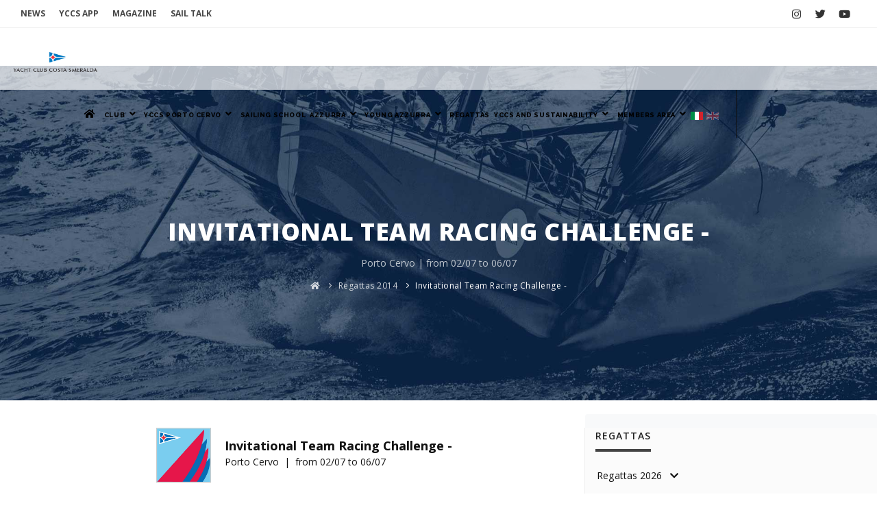

--- FILE ---
content_type: text/html; charset=UTF-8
request_url: https://www.yccs.it/en/regattas-2014/yccs_global_team_racing_regatta__cancelled-25.html
body_size: 23581
content:
<!DOCTYPE html>
<html class="no-js" lang="eng">
<head>
	<meta name="viewport" content="width=device-width, initial-scale=1" />
<meta http-equiv="content-type" content="text/html; charset=utf-8" />

<base href="https://www.yccs.it/" />

<meta name="author" content="Creative Web Studio" />
<meta name="description" content="Invitational Team Racing Challenge - - 2014 - Porto Cervo">
<meta property="og:type" content="activity"/>
<meta property="og:url" content="https://www.yccs.it/en/regattas-2014/yccs_global_team_racing_regatta__cancelled-25.html"/>

<meta property="og:image" content="https://www.yccs.it/public/web/images/logo.png"/>

<meta property="og:title" content="Invitational Team Racing Challenge - - 2014 - Porto Cervo"/>
<meta property="og:site_name" content="Yacht Club Costa Smeralda"/>
<meta property="fb:admins" content="100001847343677"/>
<meta property="og:description" content=""/>


<meta name="twitter:card" content="summary_large_image">
<meta name="twitter:image" content="https://www.yccs.it/public/web/images/logo.png">
<meta name="twitter:title" content="Invitational Team Racing Challenge - - 2014 - Porto Cervo">
<meta name="twitter:description" content="">
<link rel="icon" type="image/png" href="images/favicon.png">   
<meta http-equiv="X-UA-Compatible" content="IE=edge">
<meta name="csrf-token" content="40iKNkSxRwzAHp0O0pT8mJGokYbxtsFuTHaIDlWm">
<!-- Document title -->
<title>Invitational Team Racing Challenge - - 2014 - Porto Cervo </title>
<!-- Stylesheets & Fonts -->
<link href="https://www.yccs.it/web/css/plugins.css" rel="stylesheet">
<link href="https://www.yccs.it/web/css/style.css" rel="stylesheet">
<link href="https://www.yccs.it/web/css/custom.css" rel="stylesheet">

<link rel="preconnect" href="https://fonts.googleapis.com">
<link rel="preconnect" href="https://fonts.gstatic.com" crossorigin>
<link href="https://fonts.googleapis.com/css2?family=Arizonia&family=Open+Sans:ital,wght@0,300;0,400;0,500;0,600;0,700;0,800;1,300;1,400;1,500;1,600;1,700;1,800&display=swap" rel="stylesheet">
<link href="https://fonts.googleapis.com/css2?family=Lato:ital,wght@0,100;0,300;0,400;0,700;0,900;1,100;1,300;1,400;1,700;1,900&display=swap" rel="stylesheet">


<style>
	body, h1, h1 a, h2, h2 a, h3, h3 a, h4, h4 a, h5, h5 a, h6, h6 a, p, p.lead {font-family:'Open Sans' !important}
	a{color:#222; transition: 0.3s;}
	a:hover{color:#00AEEF; transition: 0.3s;}
	
		
	
	@media  screen AND (max-width:1024px){
		#page-title{margin-top:0px; height:300px !important;}
	}
</style>

<link href="https://www.yccs.it/web/css/timeline.css" rel="stylesheet">

<script src="https://www.yccs.it/web/js/jquery.js"></script>

<link rel="stylesheet" type="text/css" href="https://www.yccs.it/web/flipbook/css/flipbook.style.css">
<link rel="stylesheet" type="text/css" href="https://www.yccs.it/web/flipbook/css/font-awesome.css">

<script src="https://www.yccs.it/web/flipbook/js/flipbook.min.js"></script>	<link rel="shortcut icon" href="web/images/favicon-yccs/favicon.ico" type="image/x-icon" />
	  <link rel="apple-touch-icon" href="web/images/favicon-yccs/apple-touch-icon.png" />
	  <link rel="apple-touch-icon" sizes="57x57" href="web/images/favicon-yccs/apple-touch-icon-57x57.png" />
	  <link rel="apple-touch-icon" sizes="72x72" href="web/images/favicon-yccs/apple-touch-icon-72x72.png" />
	  <link rel="apple-touch-icon" sizes="76x76" href="web/images/favicon-yccs/apple-touch-icon-76x76.png" />
	  <link rel="apple-touch-icon" sizes="114x114" href="web/images/favicon-yccs/apple-touch-icon-114x114.png" />
	  <link rel="apple-touch-icon" sizes="120x120" href="web/images/favicon-yccs/apple-touch-icon-120x120.png" />
	  <link rel="apple-touch-icon" sizes="144x144" href="web/images/favicon-yccs/apple-touch-icon-144x144.png" />
	  <link rel="apple-touch-icon" sizes="152x152" href="web/images/favicon-yccs/apple-touch-icon-152x152.png" />
	  <link rel="apple-touch-icon" sizes="180x180" href="web/images/favicon-yccs/apple-touch-icon-180x180.png" />
				<script src="https://www.google.com/recaptcha/api.js" async defer></script>
		
	<style>
		.inspiro-slider .slide .slide-captions h1{font-size:65px; line-height:60px}
		@media  screen AND (max-width:800px){
			.inspiro-slider .slide .slide-captions h1{font-size:8vw; line-height:7vw}
			.inspiro-slider .slide .slide-captions h2{font-size:5vw; line-height:4vw}
			.inspiro-slider .slide .slide-captions h3{font-size:4vw; line-height:3vw}
		}
	</style>
	
					<script type="text/javascript">
			var _iub = _iub || [];
			_iub.csConfiguration = {"consentOnContinuedBrowsing":false,"invalidateConsentWithoutLog":true,"siteId":2492859,"whitelabel":false,"cookiePolicyId":80257802,"lang":"en-GB", "banner":{ "acceptButtonCaptionColor":"white","acceptButtonColor":"#00aeef","acceptButtonDisplay":true,"backgroundColor":"#808080","closeButtonRejects":true,"customizeButtonCaptionColor":"white","customizeButtonColor":"#212121","customizeButtonDisplay":true,"explicitWithdrawal":true,"position":"bottom","textColor":"white" }};
			</script>
			<script type="text/javascript" src="//cdn.iubenda.com/cs/iubenda_cs.js" charset="UTF-8" async></script>
				
		<!-- Global site tag (gtag.js) - Google Analytics -->
		<script async src="https://www.googletagmanager.com/gtag/js?id=UA-40605968-36"></script>
		<script async src="https://www.googletagmanager.com/gtag/js?id=UA-4499527-1"></script>
		<script>
		  window.dataLayer = window.dataLayer || [];
		  function gtag(){dataLayer.push(arguments);}
		  gtag('js', new Date());

		  gtag('config', 'UA-40605968-36');
		  gtag('config', 'UA-4499527-1');
		</script>
</head>

<body>
    <!-- Body Inner -->
    <div class="body-inner">
		<!-- Header -->				
					<!-- Topbar -->
<div id="topbar" class="d-none d-xl-block d-lg-block topbar-fullwidth" >
	<div class="container">
		<div class="row">
			<div class="col-md-6">
				<ul class="top-menu">
					<li style="text-transform: uppercase"><a href="en/news.html" ><b>News</b></a></li>
										<li style="text-transform: uppercase"><a href="en/yccs-app.html" ><b>yccs app</b></a></li>
											<li style="text-transform: uppercase"><a href="en/magazine.html" ><b>Magazine</b></a></li>
																<li style="text-transform: uppercase"><a href="en/sail_talk.html" ><b>sail Talk</b></a></li>
									</ul>
			</div>
			<div class="col-md-6 d-none d-sm-block">
				<div class="social-icons social-icons-colored-hover">
					<ul>
						<li class="social-instagram"><a href="https://www.instagram.com/yccs_portocervo/" target="_blank" title="Follow Yccs Porto Cervo on Instagram" ><i class="fab fa-instagram"></i></a></li>
						<li class="social-twitter"><a href="https://twitter.com/YccsPortoCervo" target="_blank" title="Follow Yccs Porto Cervo on Twitter" ><i class="fab fa-twitter"></i></a></li>
						<li class="social-youtube"><a href="https://www.youtube.com/user/YCCostaSmeralda" target="_blank" title="Follow Yccs on  YouTube" ><i class="fab fa-youtube"></i></a></li>
					</ul>
				</div>
			</div>
		</div>
	</div>
</div>
<!-- end: Topbar -->
<style>
	#header {line-height:90px}
	#header .header-inner{height:90px}
	#header[data-transparent="true"]:not(.sticky-active) .header-inner{
		background-color:rgba(255,255,255,0.7);
	}
	#mainMenu nav > ul > li .dropdown-menu {
		border-color: #00aeef;
		border-width:3px !important;
		border-left:none;
		border-right:none;
		border-bottom:none;
	}
	#mainMenu nav > ul > li > a {
		padding: 10px 12px;
		font-size:12px;
	}
	.menuDeskHeader{display:block}
	.menuMobHeader{display:none}
	#clockMob{display:none}
	#clockMob2{display:none}
	
	@media  screen AND (max-width:1723px){
		#mainMenu nav > ul > li > a {
			padding: 10px 5px;
			font-size:12px;
		}
	}
	@media  screen AND (max-width:1597px){
		#mainMenu nav > ul > li > a {
			padding: 10px 2px;
			font-size:11px;
		}
	}
	@media  screen AND (max-width:1483px){
		#mainMenu nav > ul > li > a {
			padding: 10px 0px;
			font-size:9.5px;
		}
		#logo img{width:130px !important}
		
		#header[data-fullwidth="true"] .header-inner .container{padding:0 15px}
	}
	@media  screen AND (max-width:1255px){
		#mainMenu nav > ul > li > a {
			padding: 10px 0px;
			font-size:7.5px;
		}
		#logo img{width:130px !important}
	}
	@media  screen AND (max-width:1135px){
		#mainMenu nav > ul > li > a {
			padding: 10px 0px;
			font-size:6.95px;
		}
		#mainMenu nav > ul > li > a > i{
			margin-left:0px;
			margin-right:2px;
		}
	}
	@media  screen AND (max-width:1060px){
		#mainMenu nav > ul > li > a {
			font-size:6.3px;
		}
	}
	
		@media  screen AND (max-width:1024px){
		.menuMobHeader{display:block}		
		.menuDeskHeader{display:none !important}		
		#clockMob{display:block}		
	}
	@media  screen AND (max-width:600px){
		#clockMob{display:none}		
		#clockMob2{display:block}		
	}
</style>
<!-- Header -->
	<header id="header" data-transparent="true" data-fullwidth="true" class="light submenu-light">
	<div class="header-inner">
		<div class="container">
			<!--LOGO-->
							<div id="logo" >
					<a href="en/home.html" class="logo">
						<span class="logo-default"><img src="web/images/logo.png" alt="Yacht Club Costa Smeralda"></span>
					</a>
				</div>
						
			<!--Navigation Resposnive Trigger-->
			<div id="mainMenu-trigger">
				<a class="lines-button x"><span class="lines"></span></a>
			</div>
			<!--end: Navigation Resposnive Trigger-->
			
			<div id="clockMob" style="position: absolute; height: 90px; top:15px; z-index: 1; float: left;">
									<iframe src="https://static.rolex.com/clocks/2022/YCCS_tablet_en_HTML_150x60/rolex.html" style="width:150px;height:60px;border:0;margin:0;padding:0;overflow:hidden;scroll:none" SCROLLING=NO frameborder="NO"></iframe>
							</div>
			<div id="clockMob2" style="position: absolute; height: 90px;  top:12px; z-index: 1; float: left;">
									<iframe src="https://static.rolex.com/clocks/2022/YCCS_mobile_en_HTML_65x65/rolex.html" style="width:65px;height:65px;border:0;margin:0;padding:0;overflow:hidden;scroll:none" SCROLLING=NO frameborder="NO"></iframe>
							</div>
			
			
			<style>
				.elemDesk{display:block}
				span.elemMob{display:none}
				.mainMenu-open #header .header-inner{
					    background-color: rgba(255,255,255,0.95) !important;
				}
				@media  screen AND (max-width:1024px){
					#mainMenu nav > ul > li > a > i {display:none}
					#mainMenu nav > ul > li > a.paddingMob {padding-right:40px}
					#mainMenu:not(.menu-overlay) nav > ul > li .dropdown-menu > li > a {padding-right:25px}
					.elemDesk{display:none}
					span.elemMob{display:none}
					#mainMenu nav > ul > li .dropdown-menu {text-align:right}
				}
			</style>
			<!--Navigation-->
			<div id="mainMenu" style="background:rgba(255,255,255,0.95)">
				<div class="container">
					<nav>
						<ul style="text-align:right;">
							<li><a href="en/home.html"><i class="fa fa-home"></i></a></li>
							<li class="dropdown"><a href="#" class="paddingMob"><b>Club</b><i class="fa fa-angle-down" aria-hidden="true"></i></a>
								<ul class="dropdown-menu">
									<li > <a href="en/il-club/la-storia.html" title="Club - YCCS History" ><b>YCCS History</b></a></li>
									<li > <a href="en/il-club/lo-yccs-oggi.html" title="Club - YCCS Today" ><b>YCCS Today</b></a></li>
									<li > <a href="en/il-club/consiglio_direttivo.html" title="Club - Board of Directors" ><b>Board of Directors</b></a></li>
									<li > <a href="en/il-club/club_gemellati.html" title="Club - Twinned Clubs" ><b>Twinned Clubs</b></a></li>
									<li > <a href="en/il-club/club_con_reciprocita.html" title="Club - Clubs with reciprocity" ><b>Clubs with reciprocity</b></a></li>
								</ul>
							</li>
							<li class="dropdown"> <a href="#" class="paddingMob"><b>YCCS PORTO CERVO</b><i class="fa fa-angle-down" aria-hidden="true"></i> </a>
								<ul class="dropdown-menu" >
									<li > <a href="en/yccs-porto-cervo/la-clubhouse.html" title="YCCS PORTO CERVO - Clubhouse" ><b>Clubhouse</b></a></li>
									<li > <a href="en/yccs-porto-cervo/la-piazza-azzurra.html" title="YCCS PORTO CERVO - Piazza Azzurra" ><b>Piazza Azzurra</b></a></li>
									<li > <a href="en/yccs-porto-cervo/yccs-wellness-center.html"  title="YCCS PORTO CERVO - YCCS Wellness Center & Spa" ><b>YCCS Wellness Center & Spa</b></a></li>
																		<li > <a href="en/yccs-porto-cervo/centro-sportivo.html" title="YCCS PORTO CERVO - Sports Centre" ><b>Sports Centre</b></a></li>
									<li > <a href="en/yccs-porto-cervo/comunicati.html" title="YCCS PORTO CERVO - Press Office" ><b>Press Office</b></a></li>
									<li > <a href="en/yccs-porto-cervo/il-meteo.html" title="YCCS PORTO CERVO - Meteo / Live Web Cam" ><b>Meteo / Live Web Cam</b></a></li>
								</ul>
							</li>
							<li> <a href="en/yccs-porto-cervo/yccs-sailing-school.html" title="YCCS PORTO CERVO - YCCS Sailing School" class="paddingMob"><b>Sailing School</b></a></li>
														<li  class="dropdown"> <a  href="#" class="paddingMob" title="Yacht Club Costa Smeralda - Azzurra"><b>Azzurra</b><i class="fa fa-angle-down" aria-hidden="true"></i></a>
								<ul class="dropdown-menu">
									<li > 
										<a href="en/azzurra/40_anni_di_azzurra.html" >
																							<b>40 Years of Azzurra</b>
																					</a>
									</li>									
																																					
										<li > <a href="en/azzurra/azzurra_at_the_americas_cup.html" ><b>Azzurra at the America's Cup</b></a></li>									
																												
										<li > <a href="en/azzurra/2009_the_return_of_azzurra.html" ><b>2009, the return of Azzurra</b></a></li>									
																												
										<li > <a href="en/azzurra/azzurra_tp52.html" ><b>Azzurra, TP52</b></a></li>									
																	</ul>
							</li>
							<li  class="dropdown"> <a class="paddingMob" onclick="window.location='https://www.yccs.it/en/young-azzurra.html'" href="https://www.yccs.it/en/young-azzurra.html" title="Yacht Club Costa Smeralda - Young Azzurra"><b>Young Azzurra</b><i class="fa fa-angle-down" aria-hidden="true"></i></a>
								<ul class="dropdown-menu">
									<li > <a href="en/young-azzurra.html" title="Young Azzurra" ><b>Homepage</b></a></li>
																			<li > <a href="en/young-azzurra/atleti.html" title="Young Azzurra - Atleti Young Azzurra" ><b>Atleti Young Azzurra</b></a></li>
																		<li > <a href="en/young-azzurra/news.html" title="Young Azzurra - News" ><b>News</b></a></li>
									<li > <a href="en/young-azzurra/photogallery.html" title="Young Azzurra - Photogallery" ><b>Photogallery</b></a></li>
																												<li > <a href="en/young-azzurra/video_gallery.html" title="Young Azzurra - Video Gallery" ><b>Video Gallery</b></a></li>
																																			</ul>
							</li>
														<li> <a class="paddingMob" onclick="window.location='https://www.yccs.it/en/regate-2026.html'" href="en/regate-2026.html" title="Yacht Club Costa Smeralda - Regattas"><b>Regattas</b></a></li>	
														<li  class="dropdown" > <a href="#" class="paddingMob" title="Yacht Club Costa Smeralda - YCCS and Sustainability"><b>YCCS and Sustainability</b><i class="fa fa-angle-down" aria-hidden="true"></i></a>
								<ul class="dropdown-menu">
																		<li > <a class="paddingMob" href="en/one-ocean.html" title="YCCS and Sustainability - One Ocean" ><b>One Ocean</b></a></li>
																		<li > <a class="paddingMob" href="en/yccs_e_sostenibilita/yccs_sostenibilita.html" title="YCCS and Sustainability" ><b>YCCS and Sustainability</b></a></li>
																		<li > <a class="paddingMob" href="en/yccs_e_sostenibilita/charta_smeralda.html" title="YCCS and Sustainability - Charta Smeralda" ><b>Charta Smeralda</b></a></li>
																		<li > <a class="paddingMob" href="en/yccs_e_sostenibilita/yccs_clean_beach_day.html" title="YCCS and Sustainability - YCCS Clean Beach Day" ><b>YCCS Clean Beach Day</b></a></li>
																		<li > <a class="paddingMob" href="en/yccs_e_sostenibilita/10_eco_consigli_per_i_velisti.html" title="YCCS and Sustainability - 10 Sustainability tips for sails" ><b>10 Sustainability tips for sails</b></a></li>
									
								</ul>
							</li>
							
							<li class="dropdown" > <a href="#" class="paddingMob" title="Yacht Club Costa Smeralda - Members Area"><b>Members Area</b><i class="fa fa-angle-down"></a></i>
								<ul class="dropdown-menu">
																			<li > <a href="en/area-soci/login.html" title="Members Area - Login - Yacht Club Costa Smeralda"><span class="label label-danger" style="padding:5px; font-size:1em; background:#00aeef; border-radius:2px; color:#fff">LOGIN</span></a></li>
										<li > <a href="en/area-soci/registrazione.html" title="Members Area - Register - Yacht Club Costa Smeralda" ><b>Register</b></a></li>
										<li > <a href="en/area-soci/recupera-password.html" title="Members Area - Password Recovery - Yacht Club Costa Smeralda" ><b>Password Recovery</b></a></li>
																	</ul>
								
							</li>
							
							<div class="menuMobHeader">
								<hr>
								<li style="text-transform: uppercase; padding-right:40px;"><a href="en/news.html" ><b>News</b></a></li>
								<li style="text-transform: uppercase; padding-right:40px;"><a href="en/links.html" ><b>Links</b></a></li>
								<li style="text-transform: uppercase; padding-right:40px;"><a href="en/yccs-app.html" ><b>yccs app</b></a></li>
																	<li style="text-transform: uppercase; padding-right:40px;"><a href="en/magazine.html" ><b>Magazine</b></a></li>
																									<li style="text-transform: uppercase; padding-right:40px;"><a href="en/sail_talk.html" ><b>sail Talk</b></a></li>
																<hr>
							</div>
							<li class="menuDeskHeader dropdown flags2" style="padding:0; margin:0; border:0;">
																	<a href="https://www.yccs.it/regate-2014/yccs_global_team_racing_regatta__cancelled-25.html" title="Yacht Club Costa Smeralda - Versione Italiana" style="padding:0; margin:0; border:0; margin-right:5px;  padding-top:8px;"><img src="web/images/it.gif"></a>
															</li>
							<li class="menuDeskHeader dropdown flags2" style="padding:0; margin:0; border:0;">
																	<a href="" style="pointer-events: none; cursor: default;filter: alpha(opacity=40); opacity: 0.4;padding:0; margin:0; border:0;  padding-top:8px;"><img src="web/images/en.gif"></a>
															</li>
							
														<li class="menuDeskHeader"> 
								<div style="width:210px; height:90px;">
									<div style="float:left; height:90px; width:20px; ">
										<div style="margin:10px 0; height:70px; border-right:solid 1px"></div>
									</div>
									<div style="float:left; height:90px; margin-left:10px; margin-top:5px;">
																					<iframe src="https://static.rolex.com/clocks/2022/YCCS_desk_en_HTML_180x80/rolex.html" style="width:180px;height:80px;border:0;margin:0;padding:0;overflow:hidden;scroll:none" SCROLLING=NO frameborder="NO"></iframe>
																			</div>
									<div style="clear:both"></div>
								</div>
							</li>	
							
							<div class="menuMobHeader">
								<div style="float:right; margin-right:40px;">
																			<a href="" style="pointer-events: none; cursor: default;filter: alpha(opacity=40); opacity: 0.4;padding:0; margin:0; border:0;  padding-top:8px;"><img src="web/images/en.gif" style="width:30px;"></a>
																	</div>
								<div style="float:right; margin-right:10px;">
																			<a href="https://www.yccs.it/regate-2014/yccs_global_team_racing_regatta__cancelled-25.html" title="Yacht Club Costa Smeralda - Versione Italiana" style="padding:0; margin:0; border:0; margin-right:5px;  padding-top:8px;"><img src="web/images/it.gif" style="width:30px;"></a>
																	</div>
								<div style="clear:both"></div>
							</div>
							<div class="menuMobHeader">
								<hr>
								<div class="social-icons social-icons-colored-hover">
									<ul>
										<li style="float:right; margin-right:20px" class="social-instagram"><a href="https://www.instagram.com/yccs_portocervo/" target="_blank" title="Follow Yccs Porto Cervo on Instagram" ><i style="font-size:1.7em" class="fab fa-instagram"></i></a></li>
										<li style="float:right; margin-right:10px" class="social-twitter"><a href="https://twitter.com/YccsPortoCervo" target="_blank" title="Follow Yccs Porto Cervo on Twitter" ><i style="font-size:1.7em" class="fab fa-twitter"></i></a></li>
										<li style="float:right; margin-right:10px" class="social-youtube"><a href="https://www.youtube.com/user/YCCostaSmeralda" target="_blank" title="Follow Yccs on  YouTube" ><i style="font-size:1.7em" class="fab fa-youtube"></i></a></li>
									</ul>
								</div>
								<hr>
							</div>
						</ul>
					</nav>
				</div>
			</div>
			<!--end: Navigation-->
		</div>
	</div>
</header>
<!-- end: Header -->			
				<!-- end: Header -->    

				<section id="page-title" class="text-light" style="background-image:url(web/images/testate/regate.jpg); background-position: top center; background-size: cover;">
	<div class="container">
				
				<style>
			@media  screen AND (max-width:500px){
				#page-title .page-title > h1{
					font-size:5vw;
					line-height:6vw;
					margin-top:5vw
				}
			}
		</style>
		<div class="page-title">
			<h1 style="font-family:'Open Sans'; font-weight:900; text-transform:uppercase">Invitational Team Racing Challenge -</h1>
										<div style="margin-bottom:10px; color:#BCC3CB !important">
					Porto Cervo | from 02/07  to 06/07				</div>
					</div>
		<div class="breadcrumb">
			<ul>
				<li><a href="#"><i class="fa fa-home"></i></a> </li>
									<li><a href="en/regattas-2014.html" >Regattas 2014</a> </li>
									<li><a  class="active">Invitational Team Racing Challenge -</a> </li>
							</ul>
		</div>
	</div>
</section>	
	<!-- Content -->
	<section id="page-content" class="sidebar-right">
		<div class="container-fluid">
			<div class="row">
				<style>
					@media (max-width: 1024px)
						.testimonial.testimonial-left .testimonial-item > img {
							margin:0;
						}
				</style>
				<!-- post content -->
				<div class="content col-lg-2"></div>
				<div class="content col-lg-6">										
					<div style="float:left;width:80px;">
												<img src="resarea/img_up/regate/ITRC.jpg" style="width:80px; height:auto; border: solid 1px #cbcbcb;" alt="https://www.yccs.it - Le Regate - Invitational Team Racing Challenge -">							
					</div>
					<div style="float:left; width:calc(100% - 100px); text-align:left; text-align:left;">
						<div style="padding:0 20px">
							<div style="margin-top:15px;  font-size:18px; font-weight:700">Invitational Team Racing Challenge -</div>
							<span style="font-size:14px;">
																	Porto Cervo									&nbsp;|&nbsp;
																			from 02/07  to 06/07																								</span>
						</div>
					</div>
										<div style="clear:both; height:20px;"></div>
					
																<div style="float:left; width:100px; height:30px; margin-top:5px;">
							Other Editions:
						</div>
						<div style="float:left; width:calc(100% - 100px);">
																							<div style="float:left;">
									<div style="padding:5px 3px">
										<a href="en/regate-2020/invitational_team_racing_challenge_-292.html" type="button" class="btn btn-light btn-sm"  >2020</a>
									</div>
								</div>
																							<div style="float:left;">
									<div style="padding:5px 3px">
										<a href="en/regate-2018/invitational_team_racing_challenge_-259.html" type="button" class="btn btn-light btn-sm"  >2018</a>
									</div>
								</div>
																							<div style="float:left;">
									<div style="padding:5px 3px">
										<a href="en/regate-2016/invitational_team_racing_challenge_-221.html" type="button" class="btn btn-light btn-sm"  >2016</a>
									</div>
								</div>
																							<div style="float:left;">
									<div style="padding:5px 3px">
										<a href="en/regate-2014/invitational_team_racing_challenge_-25.html" type="button" class="btn btn-light btn-sm"  style="background:#e8e8e8">2014</a>
									</div>
								</div>
													</div>
						<div style="clear:both; height:20px;"></div>
									
					<div style="margin-top:10px;">
												<p><span style="font-family: arial, helvetica, sans-serif; font-size: 10pt;"><span style="color: #333333; font-family: arial, helvetica, sans-serif; font-size: 10pt;"><strong>Invitational Team Racing Challenge, Porto Cervo | from 02/07 to 06/07</strong></span></p>
<p style="margin: 0px 0px 0.0001pt; color: #6e6e6e; font-family: Helvetica, Arial, FreeSans, sans-serif; font-size: 14px; text-align: justify; line-height: 21px;"><span style="color: #6e6e6e; font-family: arial, helvetica, sans-serif; font-size: 13px; line-height: 21px; text-align: justify;">The Clubâ€™s Mediterranean base in Porto Cervo hosts an international team racing event for the first time. Some of the worldâ€™s top yacht clubs have been invited to compete a Bavaria B/One one-design vessels designed by Farr Yacht Design. Each club will be represented by two crews of four members each and a maximum of eight teams will be accepted. Each race will therefore see four yachts on the starting line â€“ two teams with two boats each â€“ and the last boat to cross the finishing line determines the losing team. The event gets underway on 2nd July with a practice day and will continue with a series of windward-leeward races before the semi-finals and then the finals leave only one team standing and one winning club.</span></p>
<p style="margin: 0px 0px 0.0001pt; color: #6e6e6e; font-family: Helvetica, Arial, FreeSans, sans-serif; font-size: 14px; text-align: justify; line-height: 21px;">&nbsp;</p>
<p>&nbsp;</p>

					</div>
				
									
					<style>
						#tabsMob{display:none;}
						#tabsDesk{display:block;}
						
						@media  screen AND (max-width:1024px){
							#tabsMob{display:block;}
							#tabsDesk{display:none;}
						}
					</style>
					<div class="tabs tabs-vertical" style="margin-top:40px;" id="tabsMob">
						<div class="row">
							<div class="col-md-3">
								<ul class="nav flex-column nav-tabs" id="myTab4" role="tablist" aria-orientation="vertical">
																		<style>
	.tabs .nav-tabs .nav-link{color:#111;font-weight:bold; text-transform:uppercase;}
	@media  screen AND (max-width:1560px){
		.tabs .nav-tabs .nav-link{padding:20px;}
	}
	@media  screen AND (max-width:1450px){
		.tabs .nav-tabs .nav-link{padding:11px;}
	}
	@media  screen AND (max-width:1200px){
		.tabs .nav-tabs .nav-link{padding:8px; font-size:0.85em}
	}
</style>
<li class="nav-item" class="active" onmousedown="cambia_tab('info',1); window.history.pushState({},'','en/regattas-2014/info/invitational_team_racing_challenge_-25.html');">
	<a class="nav-link active " id="home-tab" data-toggle="tab" href="#info_mob" role="tab" aria-controls="home" aria-selected="true">Info</a>
</li>
<li class="nav-item"  onmousedown="cambia_tab('documenti',1); window.history.pushState({},'','en/regattas-2014/documenti/invitational_team_racing_challenge_-25.html');">
	<a class="nav-link  " id="profile-tab" data-toggle="tab" href="#documenti_mob" role="tab" aria-controls="profile" aria-selected="false">Documents</a>
</li>
<li class="nav-item"  onmousedown="cambia_tab('iscritti',1); window.history.pushState({},'','en/regattas-2014/iscritti/invitational_team_racing_challenge_-25.html');">
	<a class="nav-link  " id="contact-tab" data-toggle="tab" href="#iscritti_mob" role="tab" aria-controls="contact" aria-selected="false">Entry List</a>
</li>
<li class="nav-item"  onmousedown="cambia_tab('risultati',1); window.history.pushState({},'','en/regattas-2014/risultati/invitational_team_racing_challenge_-25.html');">
	<a class="nav-link  " id="profile-tab" data-toggle="tab" href="#risultati_mob" role="tab" aria-controls="profile" aria-selected="false">Results</a>
</li>
<li class="nav-item"  >
	<a class="nav-link   disabled" id="profile-tab" data-toggle="tab" href="#stampa_mob" role="tab" aria-controls="profile" aria-selected="false">Press Release</a>
</li>
<li class="nav-item"  onmousedown="cambia_tab('foto',1); window.location='en/regattas-2014/foto/invitational_team_racing_challenge_-25.html';">
	<a class="nav-link  " id="profile-tab" data-toggle="tab" href="#foto_mob" role="tab" aria-controls="profile" aria-selected="false">Photo</a>
</li>
<li class="nav-item"  onmousedown="cambia_tab('video',1); window.history.pushState({},'','en/regattas-2014/video/invitational_team_racing_challenge_-25.html');">
	<a class="nav-link  " id="profile-tab" data-toggle="tab" href="#video_mob" role="tab" aria-controls="profile" aria-selected="false">Video</a>
</li>
								</ul>
							</div>
							<div class="col-md-9">
								<div class="tab-content" id="myTabContent4">
									<div class="tab-pane fade show active" id="info_mob" role="tabpanel" aria-labelledby="home-tab">
	<a href="https://www.yccs.it/images/stories/regate_pdf/2014/ITRC/ITRC_albodoro_winners.pdf" target="_blank" class="list-group-item" style="border:0px; background:#f9f9f9" onmouseover="this.style.background='#f5f5f5'" onmouseout="this.style.background='#f9f9f9'">										
				Winners			</a>
										<a href="http://yccs.it/en/yccs-porto-cervo/il-meteo.html" target="_blank" class="list-group-item" style="border:0px; " >										
				Weather forecast			</a>
										<span class="list-group-item" style="border:0px; background:#f9f9f9" onmouseover="this.style.background='#f5f5f5'" onmouseout="this.style.background='#f9f9f9'">
							</span>
										<a href="http://yccs.it/images/stories/regate_pdf/2014/marina_di_porto_cervo_map.pdf" target="_blank" class="list-group-item" style="border:0px; " >										
				Marina di Porto Cervo - Map			</a>
										<a href="https://www.yccs.it/images/stories/regate_pdf/2014/ITRC/ITRC_social.pdf" target="_blank" class="list-group-item" style="border:0px; background:#f9f9f9" onmouseover="this.style.background='#f5f5f5'" onmouseout="this.style.background='#f9f9f9'">										
				Programme			</a>
			</div>
<div class="tab-pane fade " id="documenti_mob" role="tabpanel" aria-labelledby="profile-tab">
	<div class="list-group">
									
							<a href="https://www.yccs.it/images/stories/regate_pdf/2014/ITRC/ITRC_IdR_BdR.pdf" target="_blank" class="list-group-item" style="border:0px; background:#f9f9f9" onmouseover="this.style.background='#f5f5f5'" onmouseout="this.style.background='#f9f9f9'">										
					Sailing Instructions &amp; Notice of Race				</a>									
							</div>
</div>
<div class="tab-pane fade " id="iscritti_mob" role="tabpanel" aria-labelledby="contact-tab">
	<div class="list-group">
									
						<a href="resarea/files/regate/iscritti/ITRC_entrylist_2luglio_2014.pdf" target="_blank" class="list-group-item" style="border:0px; background:#f9f9f9" onmouseover="this.style.background='#f5f5f5'" onmouseout="this.style.background='#f9f9f9'">										
				Entry List			</a>	
						</div>
</div>
<div class="tab-pane fade " id="risultati_mob" role="tabpanel" aria-labelledby="contact-tab">
	<div class="list-group">
									
						<a href="resarea/files/regate/risultati/ITRC_final_results_050714.pdf" target="_blank" class="list-group-item" style="border:0px; background:#f9f9f9" onmouseover="this.style.background='#f5f5f5'" onmouseout="this.style.background='#f9f9f9'">										
				Final Results			</a>	
										
						<a href="resarea/files/regate/risultati/ITRC_results_RR2_050714.pdf" target="_blank" class="list-group-item" style="border:0px; " >										
				RR 2 - Results			</a>	
										
						<a href="resarea/files/regate/risultati/ITRC_results_RR1_040714.pdf" target="_blank" class="list-group-item" style="border:0px; background:#f9f9f9" onmouseover="this.style.background='#f5f5f5'" onmouseout="this.style.background='#f9f9f9'">										
				RR 1 - Results			</a>	
						</div>
</div>
<div class="tab-pane fade " id="stampa_mob" role="tabpanel" aria-labelledby="contact-tab">
	</div>
<div class="tab-pane fade " id="foto_mob" role="tabpanel" aria-labelledby="contact-tab">
	</div>
<div class="tab-pane fade " id="video_mob" role="tabpanel" aria-labelledby="contact-tab">
	<div class="accordion">
								<div class="ac-item">
				<h5 class="ac-title">Invitational Team Racing Challenge 2014</h5>
				<div class="ac-content">
					<div class="video-container">
						<iframe width="640" height="352" src="https://www.youtube.com/embed/hCiPSkGeEvw?rel=0" frameborder="0" allowfullscreen></iframe>
					</div>
				</div>
			</div>
				
	</div>
</div>
								</div>
							</div>
						</div>
					</div>
				
					<div class="tabs tabs-folder" style="margin-top:40px;" id="tabsDesk">
						<ul class="nav nav-tabs" id="myTab3" role="tablist">							
														<style>
	.tabs .nav-tabs .nav-link{color:#111;font-weight:bold; text-transform:uppercase;}
	@media  screen AND (max-width:1560px){
		.tabs .nav-tabs .nav-link{padding:20px;}
	}
	@media  screen AND (max-width:1450px){
		.tabs .nav-tabs .nav-link{padding:11px;}
	}
	@media  screen AND (max-width:1200px){
		.tabs .nav-tabs .nav-link{padding:8px; font-size:0.85em}
	}
</style>
<li class="nav-item" class="active" onmousedown="cambia_tab('info',1); window.history.pushState({},'','en/regattas-2014/info/invitational_team_racing_challenge_-25.html');">
	<a class="nav-link active " id="home-tab" data-toggle="tab" href="#info" role="tab" aria-controls="home" aria-selected="true">Info</a>
</li>
<li class="nav-item"  onmousedown="cambia_tab('documenti',1); window.history.pushState({},'','en/regattas-2014/documenti/invitational_team_racing_challenge_-25.html');">
	<a class="nav-link  " id="profile-tab" data-toggle="tab" href="#documenti" role="tab" aria-controls="profile" aria-selected="false">Documents</a>
</li>
<li class="nav-item"  onmousedown="cambia_tab('iscritti',1); window.history.pushState({},'','en/regattas-2014/iscritti/invitational_team_racing_challenge_-25.html');">
	<a class="nav-link  " id="contact-tab" data-toggle="tab" href="#iscritti" role="tab" aria-controls="contact" aria-selected="false">Entry List</a>
</li>
<li class="nav-item"  onmousedown="cambia_tab('risultati',1); window.history.pushState({},'','en/regattas-2014/risultati/invitational_team_racing_challenge_-25.html');">
	<a class="nav-link  " id="profile-tab" data-toggle="tab" href="#risultati" role="tab" aria-controls="profile" aria-selected="false">Results</a>
</li>
<li class="nav-item"  >
	<a class="nav-link   disabled" id="profile-tab" data-toggle="tab" href="#stampa" role="tab" aria-controls="profile" aria-selected="false">Press Release</a>
</li>
<li class="nav-item"  onmousedown="cambia_tab('foto',1); window.location='en/regattas-2014/foto/invitational_team_racing_challenge_-25.html';">
	<a class="nav-link  " id="profile-tab" data-toggle="tab" href="#foto" role="tab" aria-controls="profile" aria-selected="false">Photo</a>
</li>
<li class="nav-item"  onmousedown="cambia_tab('video',1); window.history.pushState({},'','en/regattas-2014/video/invitational_team_racing_challenge_-25.html');">
	<a class="nav-link  " id="profile-tab" data-toggle="tab" href="#video" role="tab" aria-controls="profile" aria-selected="false">Video</a>
</li>
						</ul>
						
						<a name="tabContainer"></a>
						<div class="tab-content" id="myTabContent3">
							<div class="tab-pane fade show active" id="info" role="tabpanel" aria-labelledby="home-tab">
	<a href="https://www.yccs.it/images/stories/regate_pdf/2014/ITRC/ITRC_albodoro_winners.pdf" target="_blank" class="list-group-item" style="border:0px; background:#f9f9f9" onmouseover="this.style.background='#f5f5f5'" onmouseout="this.style.background='#f9f9f9'">										
				Winners			</a>
										<a href="http://yccs.it/en/yccs-porto-cervo/il-meteo.html" target="_blank" class="list-group-item" style="border:0px; " >										
				Weather forecast			</a>
										<span class="list-group-item" style="border:0px; background:#f9f9f9" onmouseover="this.style.background='#f5f5f5'" onmouseout="this.style.background='#f9f9f9'">
							</span>
										<a href="http://yccs.it/images/stories/regate_pdf/2014/marina_di_porto_cervo_map.pdf" target="_blank" class="list-group-item" style="border:0px; " >										
				Marina di Porto Cervo - Map			</a>
										<a href="https://www.yccs.it/images/stories/regate_pdf/2014/ITRC/ITRC_social.pdf" target="_blank" class="list-group-item" style="border:0px; background:#f9f9f9" onmouseover="this.style.background='#f5f5f5'" onmouseout="this.style.background='#f9f9f9'">										
				Programme			</a>
			</div>
<div class="tab-pane fade " id="documenti" role="tabpanel" aria-labelledby="profile-tab">
	<div class="list-group">
									
							<a href="https://www.yccs.it/images/stories/regate_pdf/2014/ITRC/ITRC_IdR_BdR.pdf" target="_blank" class="list-group-item" style="border:0px; background:#f9f9f9" onmouseover="this.style.background='#f5f5f5'" onmouseout="this.style.background='#f9f9f9'">										
					Sailing Instructions &amp; Notice of Race				</a>									
							</div>
</div>
<div class="tab-pane fade " id="iscritti" role="tabpanel" aria-labelledby="contact-tab">
	<div class="list-group">
									
						<a href="resarea/files/regate/iscritti/ITRC_entrylist_2luglio_2014.pdf" target="_blank" class="list-group-item" style="border:0px; background:#f9f9f9" onmouseover="this.style.background='#f5f5f5'" onmouseout="this.style.background='#f9f9f9'">										
				Entry List			</a>	
						</div>
</div>
<div class="tab-pane fade " id="risultati" role="tabpanel" aria-labelledby="contact-tab">
	<div class="list-group">
									
						<a href="resarea/files/regate/risultati/ITRC_final_results_050714.pdf" target="_blank" class="list-group-item" style="border:0px; background:#f9f9f9" onmouseover="this.style.background='#f5f5f5'" onmouseout="this.style.background='#f9f9f9'">										
				Final Results			</a>	
										
						<a href="resarea/files/regate/risultati/ITRC_results_RR2_050714.pdf" target="_blank" class="list-group-item" style="border:0px; " >										
				RR 2 - Results			</a>	
										
						<a href="resarea/files/regate/risultati/ITRC_results_RR1_040714.pdf" target="_blank" class="list-group-item" style="border:0px; background:#f9f9f9" onmouseover="this.style.background='#f5f5f5'" onmouseout="this.style.background='#f9f9f9'">										
				RR 1 - Results			</a>	
						</div>
</div>
<div class="tab-pane fade " id="stampa" role="tabpanel" aria-labelledby="contact-tab">
	</div>
<div class="tab-pane fade " id="foto" role="tabpanel" aria-labelledby="contact-tab">
	</div>
<div class="tab-pane fade " id="video" role="tabpanel" aria-labelledby="contact-tab">
	<div class="accordion">
								<div class="ac-item">
				<h5 class="ac-title">Invitational Team Racing Challenge 2014</h5>
				<div class="ac-content">
					<div class="video-container">
						<iframe width="640" height="352" src="https://www.youtube.com/embed/hCiPSkGeEvw?rel=0" frameborder="0" allowfullscreen></iframe>
					</div>
				</div>
			</div>
				
	</div>
</div>
						</div>
					</div>
				
					<script type="text/javascript">
						function cambia_tab(tab,refresh){
							//document.getElementById('tab_regata').src='tab_regata.php?id_edizione=25&tab='+tab;
						}
						cambia_tab('info',0);
					</script>
					
										<style>
						.logo_reg_old{width:90%; margin:0 auto;}
						@media  screen AND (max-width:767px){
							.logo_reg_old{width:300px;}
						}
					</style>
											
												<div class="row">
							<div class="col-md-1"></div>
															<div class="post-content post-modern col-md-4" style="margin-bottom:20px; padding:0; text-align:center">
																			<img src="resarea/img_up/regate/loghi/rolex_logo.jpg" alt="" class="logo_reg_old" style="">					
																	</div>
								<div class="post-content post-modern col-md-2 solo_desk2"></div>																							<div class="post-content post-modern col-md-4" style="margin-bottom:20px; padding:0; text-align:center">
																			<img src="resarea/img_up/regate/loghi/audi_logo.jpg" alt="" class="logo_reg_old" style="">					
																	</div>
																														<div class="col-md-1"></div>
						</div>
						<div style="clear:both"></div>
									</div>
				<!-- end: post content -->
				<!-- Sidebar-->
				<div class="sidebar sticky-sidebar sidebar-modern col-lg-4" style="background:#FBFBFB; border-left:solid 1px #EEEEEE">
					<div class="row">
						<div class="content col-lg-7">
							<style>
	.sidebarTitle{padding-bottom:10px; border-bottom:solid 4px #444444}
</style>

<div class="widget clearfix widget-archive">
			
		
		
			<h4 class="widget-title2"><span class="sidebarTitle">Regattas</span></h4>
		<div style="" id="box_archivio">
			<ul class="list list-lines">
																			<li id='reg_1' >
											<a href="en/regate-2026.html" >Regattas 2026</a>
						&nbsp;&nbsp;<span id="freccia_2026" style="cursor:pointer" onclick="vedi_regate_2026();"><i class="fa fa-chevron-down"></i></span>
						
																			<ul style="margin-left:15px; padding-left:10px; line-height:13px; display:none" id="regate_2026">
																																											
										<li style="line-height:12px;">
											<a href="en/regate-2026/cape_31_med_round_1-3347.html" title="Cape 31 Med Round 1 - Porto Cervo 1" style="font-size:0.9em; ">
												Cape 31 Med Round 1
											</a>
										</li>
																																																				
										<li style="line-height:12px;">
											<a href="en/regate-2026/vela__golf-3349.html" title="Vela & Golf - Porto Cervo 1" style="font-size:0.9em; ">
												Vela & Golf
											</a>
										</li>
																																																				
										<li style="line-height:12px;">
											<a href="en/regate-2026/giorgio_armani_superyacht_regatta-3342.html" title="Giorgio Armani Superyacht Regatta  - Porto Cervo 1" style="font-size:0.9em; ">
												Giorgio Armani Superyacht Regatta 
											</a>
										</li>
																																																				
										<li style="line-height:12px;">
											<a href="en/regate-2026/sardinia_cup-3343.html" title=" Sardinia Cup - Porto Cervo 1" style="font-size:0.9em; ">
												 Sardinia Cup
											</a>
										</li>
																																																				
										<li style="line-height:12px;">
											<a href="en/regate-2026/rolex_tp_52_world_championship-3346.html" title="Rolex TP 52 World Championship - Porto Cervo 1" style="font-size:0.9em; ">
												Rolex TP 52 World Championship
											</a>
										</li>
																																																				
										<li style="line-height:12px;">
											<a href="en/regate-2026/invitational_smeralda_888-3351.html" title="Invitational Smeralda 888  - Porto Cervo 1" style="font-size:0.9em; ">
												Invitational Smeralda 888 
											</a>
										</li>
																																																				
										<li style="line-height:12px;">
											<a href="en/regate-2026/coppa_europa_smeralda_888-3352.html" title="Coppa Europa Smeralda 888 - Porto Cervo 1" style="font-size:0.9em; ">
												Coppa Europa Smeralda 888
											</a>
										</li>
																																																				
										<li style="line-height:12px;">
											<a href="en/regate-2026/yccs_members_championship-3353.html" title="YCCS Members Championship - Porto Cervo 1" style="font-size:0.9em; ">
												YCCS Members Championship
											</a>
										</li>
																																																				
										<li style="line-height:12px;">
											<a href="en/regate-2026/palermo__porto_cervo__montecarlo-3348.html" title="Palermo - Porto Cervo - Montecarlo - Palermo 1" style="font-size:0.9em; ">
												Palermo - Porto Cervo - Montecarlo
											</a>
										</li>
																																																				
										<li style="line-height:12px;">
											<a href="en/regate-2026/maxi_yacht_rolex_cup-3344.html" title="Maxi Yacht Rolex Cup  - Porto Cervo 1" style="font-size:0.9em; ">
												Maxi Yacht Rolex Cup 
											</a>
										</li>
																																																				
										<li style="line-height:12px;">
											<a href="en/regate-2026/rolex_swan_cup-3345.html" title="Rolex Swan Cup - Porto Cervo 1" style="font-size:0.9em; ">
												Rolex Swan Cup
											</a>
										</li>
																																																				
										<li style="line-height:12px;">
											<a href="en/regate-2026/j70_italian_championship-3354.html" title="J/70 Italian Championship - Porto Cervo 1" style="font-size:0.9em; ">
												J/70 Italian Championship
											</a>
										</li>
																									<li style="list-style: none outside none; cursor:pointer;" onclick="vedi_regate_2026();"><b>Chiudi Regate</b> <i class="fa fa-chevron-up"></i></li>
							</ul>
												<script type="text/javascript">
							var aperto_2026= 0;
							function vedi_regate_2026(){
								if(aperto_2026==0){
																			$("#regate_2026").fadeOut();
										aperto_2026=0;
										document.getElementById('freccia_2026').innerHTML='<i class="fa fa-chevron-down"></i>';
																			$("#regate_2025").fadeOut();
										aperto_2025=0;
										document.getElementById('freccia_2025').innerHTML='<i class="fa fa-chevron-down"></i>';
																			$("#regate_2024").fadeOut();
										aperto_2024=0;
										document.getElementById('freccia_2024').innerHTML='<i class="fa fa-chevron-down"></i>';
																			$("#regate_2023").fadeOut();
										aperto_2023=0;
										document.getElementById('freccia_2023').innerHTML='<i class="fa fa-chevron-down"></i>';
																			$("#regate_2022").fadeOut();
										aperto_2022=0;
										document.getElementById('freccia_2022').innerHTML='<i class="fa fa-chevron-down"></i>';
																			$("#regate_2021").fadeOut();
										aperto_2021=0;
										document.getElementById('freccia_2021').innerHTML='<i class="fa fa-chevron-down"></i>';
																			$("#regate_2020").fadeOut();
										aperto_2020=0;
										document.getElementById('freccia_2020').innerHTML='<i class="fa fa-chevron-down"></i>';
																			$("#regate_2019").fadeOut();
										aperto_2019=0;
										document.getElementById('freccia_2019').innerHTML='<i class="fa fa-chevron-down"></i>';
																			$("#regate_2018").fadeOut();
										aperto_2018=0;
										document.getElementById('freccia_2018').innerHTML='<i class="fa fa-chevron-down"></i>';
																			$("#regate_2017").fadeOut();
										aperto_2017=0;
										document.getElementById('freccia_2017').innerHTML='<i class="fa fa-chevron-down"></i>';
																			$("#regate_2016").fadeOut();
										aperto_2016=0;
										document.getElementById('freccia_2016').innerHTML='<i class="fa fa-chevron-down"></i>';
																			$("#regate_2015").fadeOut();
										aperto_2015=0;
										document.getElementById('freccia_2015').innerHTML='<i class="fa fa-chevron-down"></i>';
																			$("#regate_2014").fadeOut();
										aperto_2014=0;
										document.getElementById('freccia_2014').innerHTML='<i class="fa fa-chevron-down"></i>';
																			$("#regate_2013").fadeOut();
										aperto_2013=0;
										document.getElementById('freccia_2013').innerHTML='<i class="fa fa-chevron-down"></i>';
																			$("#regate_2012").fadeOut();
										aperto_2012=0;
										document.getElementById('freccia_2012').innerHTML='<i class="fa fa-chevron-down"></i>';
																			$("#regate_2011").fadeOut();
										aperto_2011=0;
										document.getElementById('freccia_2011').innerHTML='<i class="fa fa-chevron-down"></i>';
																			$("#regate_2010").fadeOut();
										aperto_2010=0;
										document.getElementById('freccia_2010').innerHTML='<i class="fa fa-chevron-down"></i>';
																			$("#regate_2009").fadeOut();
										aperto_2009=0;
										document.getElementById('freccia_2009').innerHTML='<i class="fa fa-chevron-down"></i>';
																			$("#regate_2008").fadeOut();
										aperto_2008=0;
										document.getElementById('freccia_2008').innerHTML='<i class="fa fa-chevron-down"></i>';
																			$("#regate_2007").fadeOut();
										aperto_2007=0;
										document.getElementById('freccia_2007').innerHTML='<i class="fa fa-chevron-down"></i>';
																			$("#regate_2006").fadeOut();
										aperto_2006=0;
										document.getElementById('freccia_2006').innerHTML='<i class="fa fa-chevron-down"></i>';
																			$("#regate_2005").fadeOut();
										aperto_2005=0;
										document.getElementById('freccia_2005').innerHTML='<i class="fa fa-chevron-down"></i>';
																			$("#regate_2004").fadeOut();
										aperto_2004=0;
										document.getElementById('freccia_2004').innerHTML='<i class="fa fa-chevron-down"></i>';
																			$("#regate_2003").fadeOut();
										aperto_2003=0;
										document.getElementById('freccia_2003').innerHTML='<i class="fa fa-chevron-down"></i>';
																			$("#regate_2002").fadeOut();
										aperto_2002=0;
										document.getElementById('freccia_2002').innerHTML='<i class="fa fa-chevron-down"></i>';
																			$("#regate_2001").fadeOut();
										aperto_2001=0;
										document.getElementById('freccia_2001').innerHTML='<i class="fa fa-chevron-down"></i>';
																			$("#regate_2000").fadeOut();
										aperto_2000=0;
										document.getElementById('freccia_2000').innerHTML='<i class="fa fa-chevron-down"></i>';
																			$("#regate_1999").fadeOut();
										aperto_1999=0;
										document.getElementById('freccia_1999').innerHTML='<i class="fa fa-chevron-down"></i>';
																			$("#regate_1998").fadeOut();
										aperto_1998=0;
										document.getElementById('freccia_1998').innerHTML='<i class="fa fa-chevron-down"></i>';
																			$("#regate_1997").fadeOut();
										aperto_1997=0;
										document.getElementById('freccia_1997').innerHTML='<i class="fa fa-chevron-down"></i>';
																			$("#regate_1996").fadeOut();
										aperto_1996=0;
										document.getElementById('freccia_1996').innerHTML='<i class="fa fa-chevron-down"></i>';
																		aperto_2026=1;
									document.getElementById('freccia_2026').innerHTML='<i class="fa fa-chevron-up"></i>';
									$("#regate_2026").fadeIn();
								}else{
									aperto_2026=0;		
									document.getElementById('freccia_2026').innerHTML='<i class="fa fa-chevron-down"></i>';							
									$("#regate_2026").fadeOut();
								}
							}
						</script>
					</li>
																				<li id='reg_2' >
											<a href="en/regate-2025.html" >Regattas 2025</a>
						&nbsp;&nbsp;<span id="freccia_2025" style="cursor:pointer" onclick="vedi_regate_2025();"><i class="fa fa-chevron-down"></i></span>
						
																			<ul style="margin-left:15px; padding-left:10px; line-height:13px; display:none" id="regate_2025">
																																											
										<li style="line-height:12px;">
											<a href="en/regate-2025/regata_della_accademia_navale-3336.html" title="Regata della Accademia Navale - Livorno 1" style="font-size:0.9em; ">
												Regata della Accademia Navale
											</a>
										</li>
																																																				
										<li style="line-height:12px;">
											<a href="en/regate-2025/rc44_porto_cervo_cup-3339.html" title="RC44 Porto Cervo Cup - Porto Cervo 1" style="font-size:0.9em; ">
												RC44 Porto Cervo Cup
											</a>
										</li>
																																																				
										<li style="line-height:12px;">
											<a href="en/regate-2025/vela__golf-3328.html" title="Vela & Golf - Porto Cervo 1" style="font-size:0.9em; ">
												Vela & Golf
											</a>
										</li>
																																																				
										<li style="line-height:12px;">
											<a href="en/regate-2025/giorgio_armani_superyacht_regatta-3329.html" title="Giorgio Armani Superyacht Regatta  - Porto Cervo 1" style="font-size:0.9em; ">
												Giorgio Armani Superyacht Regatta 
											</a>
										</li>
																																																				
										<li style="line-height:12px;">
											<a href="en/regate-2025/the_nations_league__swan_one_design_worlds-3337.html" title="The Nations League - Swan One Design Worlds - Porto Cervo 1" style="font-size:0.9em; ">
												The Nations League - Swan One Design Worlds
											</a>
										</li>
																																																				
										<li style="line-height:12px;">
											<a href="en/regate-2025/invitational_smeralda_888-3332.html" title="Invitational Smeralda 888  - Porto Cervo 1" style="font-size:0.9em; ">
												Invitational Smeralda 888 
											</a>
										</li>
																																																				
										<li style="line-height:12px;">
											<a href="en/regate-2025/coppa_europa_smeralda_888-3331.html" title="Coppa Europa Smeralda 888 - Porto Cervo 1" style="font-size:0.9em; ">
												Coppa Europa Smeralda 888
											</a>
										</li>
																																																				
										<li style="line-height:12px;">
											<a href="en/regate-2025/palermo__porto_cervo__montecarlo-3338.html" title="Palermo - Porto Cervo - Montecarlo - Palermo 1" style="font-size:0.9em; ">
												Palermo - Porto Cervo - Montecarlo
											</a>
										</li>
																																																				
										<li style="line-height:12px;">
											<a href="en/regate-2025/maxi_yacht_rolex_cup-3334.html" title="Maxi Yacht Rolex Cup  - Porto Cervo 1" style="font-size:0.9em; ">
												Maxi Yacht Rolex Cup 
											</a>
										</li>
																																																				
										<li style="line-height:12px;">
											<a href="en/regate-2025/52_super_series___porto_cervo__range_rover-3335.html" title="52 Super Series -  Porto Cervo - Range Rover - Porto Cervo 1" style="font-size:0.9em; ">
												52 Super Series -  Porto Cervo - Range Rover
											</a>
										</li>
																									<li style="list-style: none outside none; cursor:pointer;" onclick="vedi_regate_2025();"><b>Chiudi Regate</b> <i class="fa fa-chevron-up"></i></li>
							</ul>
												<script type="text/javascript">
							var aperto_2025= 0;
							function vedi_regate_2025(){
								if(aperto_2025==0){
																			$("#regate_2026").fadeOut();
										aperto_2026=0;
										document.getElementById('freccia_2026').innerHTML='<i class="fa fa-chevron-down"></i>';
																			$("#regate_2025").fadeOut();
										aperto_2025=0;
										document.getElementById('freccia_2025').innerHTML='<i class="fa fa-chevron-down"></i>';
																			$("#regate_2024").fadeOut();
										aperto_2024=0;
										document.getElementById('freccia_2024').innerHTML='<i class="fa fa-chevron-down"></i>';
																			$("#regate_2023").fadeOut();
										aperto_2023=0;
										document.getElementById('freccia_2023').innerHTML='<i class="fa fa-chevron-down"></i>';
																			$("#regate_2022").fadeOut();
										aperto_2022=0;
										document.getElementById('freccia_2022').innerHTML='<i class="fa fa-chevron-down"></i>';
																			$("#regate_2021").fadeOut();
										aperto_2021=0;
										document.getElementById('freccia_2021').innerHTML='<i class="fa fa-chevron-down"></i>';
																			$("#regate_2020").fadeOut();
										aperto_2020=0;
										document.getElementById('freccia_2020').innerHTML='<i class="fa fa-chevron-down"></i>';
																			$("#regate_2019").fadeOut();
										aperto_2019=0;
										document.getElementById('freccia_2019').innerHTML='<i class="fa fa-chevron-down"></i>';
																			$("#regate_2018").fadeOut();
										aperto_2018=0;
										document.getElementById('freccia_2018').innerHTML='<i class="fa fa-chevron-down"></i>';
																			$("#regate_2017").fadeOut();
										aperto_2017=0;
										document.getElementById('freccia_2017').innerHTML='<i class="fa fa-chevron-down"></i>';
																			$("#regate_2016").fadeOut();
										aperto_2016=0;
										document.getElementById('freccia_2016').innerHTML='<i class="fa fa-chevron-down"></i>';
																			$("#regate_2015").fadeOut();
										aperto_2015=0;
										document.getElementById('freccia_2015').innerHTML='<i class="fa fa-chevron-down"></i>';
																			$("#regate_2014").fadeOut();
										aperto_2014=0;
										document.getElementById('freccia_2014').innerHTML='<i class="fa fa-chevron-down"></i>';
																			$("#regate_2013").fadeOut();
										aperto_2013=0;
										document.getElementById('freccia_2013').innerHTML='<i class="fa fa-chevron-down"></i>';
																			$("#regate_2012").fadeOut();
										aperto_2012=0;
										document.getElementById('freccia_2012').innerHTML='<i class="fa fa-chevron-down"></i>';
																			$("#regate_2011").fadeOut();
										aperto_2011=0;
										document.getElementById('freccia_2011').innerHTML='<i class="fa fa-chevron-down"></i>';
																			$("#regate_2010").fadeOut();
										aperto_2010=0;
										document.getElementById('freccia_2010').innerHTML='<i class="fa fa-chevron-down"></i>';
																			$("#regate_2009").fadeOut();
										aperto_2009=0;
										document.getElementById('freccia_2009').innerHTML='<i class="fa fa-chevron-down"></i>';
																			$("#regate_2008").fadeOut();
										aperto_2008=0;
										document.getElementById('freccia_2008').innerHTML='<i class="fa fa-chevron-down"></i>';
																			$("#regate_2007").fadeOut();
										aperto_2007=0;
										document.getElementById('freccia_2007').innerHTML='<i class="fa fa-chevron-down"></i>';
																			$("#regate_2006").fadeOut();
										aperto_2006=0;
										document.getElementById('freccia_2006').innerHTML='<i class="fa fa-chevron-down"></i>';
																			$("#regate_2005").fadeOut();
										aperto_2005=0;
										document.getElementById('freccia_2005').innerHTML='<i class="fa fa-chevron-down"></i>';
																			$("#regate_2004").fadeOut();
										aperto_2004=0;
										document.getElementById('freccia_2004').innerHTML='<i class="fa fa-chevron-down"></i>';
																			$("#regate_2003").fadeOut();
										aperto_2003=0;
										document.getElementById('freccia_2003').innerHTML='<i class="fa fa-chevron-down"></i>';
																			$("#regate_2002").fadeOut();
										aperto_2002=0;
										document.getElementById('freccia_2002').innerHTML='<i class="fa fa-chevron-down"></i>';
																			$("#regate_2001").fadeOut();
										aperto_2001=0;
										document.getElementById('freccia_2001').innerHTML='<i class="fa fa-chevron-down"></i>';
																			$("#regate_2000").fadeOut();
										aperto_2000=0;
										document.getElementById('freccia_2000').innerHTML='<i class="fa fa-chevron-down"></i>';
																			$("#regate_1999").fadeOut();
										aperto_1999=0;
										document.getElementById('freccia_1999').innerHTML='<i class="fa fa-chevron-down"></i>';
																			$("#regate_1998").fadeOut();
										aperto_1998=0;
										document.getElementById('freccia_1998').innerHTML='<i class="fa fa-chevron-down"></i>';
																			$("#regate_1997").fadeOut();
										aperto_1997=0;
										document.getElementById('freccia_1997').innerHTML='<i class="fa fa-chevron-down"></i>';
																			$("#regate_1996").fadeOut();
										aperto_1996=0;
										document.getElementById('freccia_1996').innerHTML='<i class="fa fa-chevron-down"></i>';
																		aperto_2025=1;
									document.getElementById('freccia_2025').innerHTML='<i class="fa fa-chevron-up"></i>';
									$("#regate_2025").fadeIn();
								}else{
									aperto_2025=0;		
									document.getElementById('freccia_2025').innerHTML='<i class="fa fa-chevron-down"></i>';							
									$("#regate_2025").fadeOut();
								}
							}
						</script>
					</li>
																				<li id='reg_3' >
											<a href="en/regate-2024.html" >Regattas 2024</a>
						&nbsp;&nbsp;<span id="freccia_2024" style="cursor:pointer" onclick="vedi_regate_2024();"><i class="fa fa-chevron-down"></i></span>
						
																			<ul style="margin-left:15px; padding-left:10px; line-height:13px; display:none" id="regate_2024">
																																											
										<li style="line-height:12px;">
											<a href="en/regate-2024/regata_della_accademia_navale-3318.html" title="Regata della Accademia Navale - Livorno 1" style="font-size:0.9em; ">
												Regata della Accademia Navale
											</a>
										</li>
																																																				
										<li style="line-height:12px;">
											<a href="en/regate-2024/vela__golf-3320.html" title="Vela & Golf - Porto Cervo 1" style="font-size:0.9em; ">
												Vela & Golf
											</a>
										</li>
																																																				
										<li style="line-height:12px;">
											<a href="en/regate-2024/giorgio_armani_superyacht_regatta-3313.html" title="Giorgio Armani Superyacht Regatta  - Porto Cervo 1" style="font-size:0.9em; ">
												Giorgio Armani Superyacht Regatta 
											</a>
										</li>
																																																				
										<li style="line-height:12px;">
											<a href="en/regate-2024/j24_european_championship_range_rover-3316.html" title="J24 European Championship Range Rover - Porto Cervo 1" style="font-size:0.9em; ">
												J24 European Championship Range Rover
											</a>
										</li>
																																																				
										<li style="line-height:12px;">
											<a href="en/regate-2024/grand_soleil_cup-3325.html" title="Grand Soleil Cup - Porto Cervo 1" style="font-size:0.9em; ">
												Grand Soleil Cup
											</a>
										</li>
																																																				
										<li style="line-height:12px;">
											<a href="en/regate-2024/invitational_smeralda_888-3321.html" title="Invitational Smeralda 888  - Porto Cervo 1" style="font-size:0.9em; ">
												Invitational Smeralda 888 
											</a>
										</li>
																																																				
										<li style="line-height:12px;">
											<a href="en/regate-2024/coppa_europa_smeralda_888-3322.html" title="Coppa Europa Smeralda 888 - Porto Cervo 1" style="font-size:0.9em; ">
												Coppa Europa Smeralda 888
											</a>
										</li>
																																																				
										<li style="line-height:12px;">
											<a href="en/regate-2024/yccs_members_championship-3317.html" title="YCCS Members Championship - Porto Cervo 1" style="font-size:0.9em; ">
												YCCS Members Championship
											</a>
										</li>
																																																				
										<li style="line-height:12px;">
											<a href="en/regate-2024/trofeo_formenton-3324.html" title="Trofeo Formenton - Porto Rafael 1" style="font-size:0.9em; ">
												Trofeo Formenton
											</a>
										</li>
																																																				
										<li style="line-height:12px;">
											<a href="en/regate-2024/palermo__porto_cervo__montecarlo-3319.html" title="Palermo - Porto Cervo - Montecarlo - Palermo 1" style="font-size:0.9em; ">
												Palermo - Porto Cervo - Montecarlo
											</a>
										</li>
																																																				
										<li style="line-height:12px;">
											<a href="en/regate-2024/maxi_yacht_rolex_cup__rolex_ima_maxi_1_world_championship-3314.html" title="Maxi Yacht Rolex Cup - Rolex IMA Maxi 1 World Championship  - Porto Cervo 1" style="font-size:0.9em; ">
												Maxi Yacht Rolex Cup - Rolex IMA Maxi 1 World Championship 
											</a>
										</li>
																																																				
										<li style="line-height:12px;">
											<a href="en/regate-2024/rolex_swan_cup-3315.html" title="Rolex Swan Cup - Porto Cervo 1" style="font-size:0.9em; ">
												Rolex Swan Cup
											</a>
										</li>
																									<li style="list-style: none outside none; cursor:pointer;" onclick="vedi_regate_2024();"><b>Chiudi Regate</b> <i class="fa fa-chevron-up"></i></li>
							</ul>
												<script type="text/javascript">
							var aperto_2024= 0;
							function vedi_regate_2024(){
								if(aperto_2024==0){
																			$("#regate_2026").fadeOut();
										aperto_2026=0;
										document.getElementById('freccia_2026').innerHTML='<i class="fa fa-chevron-down"></i>';
																			$("#regate_2025").fadeOut();
										aperto_2025=0;
										document.getElementById('freccia_2025').innerHTML='<i class="fa fa-chevron-down"></i>';
																			$("#regate_2024").fadeOut();
										aperto_2024=0;
										document.getElementById('freccia_2024').innerHTML='<i class="fa fa-chevron-down"></i>';
																			$("#regate_2023").fadeOut();
										aperto_2023=0;
										document.getElementById('freccia_2023').innerHTML='<i class="fa fa-chevron-down"></i>';
																			$("#regate_2022").fadeOut();
										aperto_2022=0;
										document.getElementById('freccia_2022').innerHTML='<i class="fa fa-chevron-down"></i>';
																			$("#regate_2021").fadeOut();
										aperto_2021=0;
										document.getElementById('freccia_2021').innerHTML='<i class="fa fa-chevron-down"></i>';
																			$("#regate_2020").fadeOut();
										aperto_2020=0;
										document.getElementById('freccia_2020').innerHTML='<i class="fa fa-chevron-down"></i>';
																			$("#regate_2019").fadeOut();
										aperto_2019=0;
										document.getElementById('freccia_2019').innerHTML='<i class="fa fa-chevron-down"></i>';
																			$("#regate_2018").fadeOut();
										aperto_2018=0;
										document.getElementById('freccia_2018').innerHTML='<i class="fa fa-chevron-down"></i>';
																			$("#regate_2017").fadeOut();
										aperto_2017=0;
										document.getElementById('freccia_2017').innerHTML='<i class="fa fa-chevron-down"></i>';
																			$("#regate_2016").fadeOut();
										aperto_2016=0;
										document.getElementById('freccia_2016').innerHTML='<i class="fa fa-chevron-down"></i>';
																			$("#regate_2015").fadeOut();
										aperto_2015=0;
										document.getElementById('freccia_2015').innerHTML='<i class="fa fa-chevron-down"></i>';
																			$("#regate_2014").fadeOut();
										aperto_2014=0;
										document.getElementById('freccia_2014').innerHTML='<i class="fa fa-chevron-down"></i>';
																			$("#regate_2013").fadeOut();
										aperto_2013=0;
										document.getElementById('freccia_2013').innerHTML='<i class="fa fa-chevron-down"></i>';
																			$("#regate_2012").fadeOut();
										aperto_2012=0;
										document.getElementById('freccia_2012').innerHTML='<i class="fa fa-chevron-down"></i>';
																			$("#regate_2011").fadeOut();
										aperto_2011=0;
										document.getElementById('freccia_2011').innerHTML='<i class="fa fa-chevron-down"></i>';
																			$("#regate_2010").fadeOut();
										aperto_2010=0;
										document.getElementById('freccia_2010').innerHTML='<i class="fa fa-chevron-down"></i>';
																			$("#regate_2009").fadeOut();
										aperto_2009=0;
										document.getElementById('freccia_2009').innerHTML='<i class="fa fa-chevron-down"></i>';
																			$("#regate_2008").fadeOut();
										aperto_2008=0;
										document.getElementById('freccia_2008').innerHTML='<i class="fa fa-chevron-down"></i>';
																			$("#regate_2007").fadeOut();
										aperto_2007=0;
										document.getElementById('freccia_2007').innerHTML='<i class="fa fa-chevron-down"></i>';
																			$("#regate_2006").fadeOut();
										aperto_2006=0;
										document.getElementById('freccia_2006').innerHTML='<i class="fa fa-chevron-down"></i>';
																			$("#regate_2005").fadeOut();
										aperto_2005=0;
										document.getElementById('freccia_2005').innerHTML='<i class="fa fa-chevron-down"></i>';
																			$("#regate_2004").fadeOut();
										aperto_2004=0;
										document.getElementById('freccia_2004').innerHTML='<i class="fa fa-chevron-down"></i>';
																			$("#regate_2003").fadeOut();
										aperto_2003=0;
										document.getElementById('freccia_2003').innerHTML='<i class="fa fa-chevron-down"></i>';
																			$("#regate_2002").fadeOut();
										aperto_2002=0;
										document.getElementById('freccia_2002').innerHTML='<i class="fa fa-chevron-down"></i>';
																			$("#regate_2001").fadeOut();
										aperto_2001=0;
										document.getElementById('freccia_2001').innerHTML='<i class="fa fa-chevron-down"></i>';
																			$("#regate_2000").fadeOut();
										aperto_2000=0;
										document.getElementById('freccia_2000').innerHTML='<i class="fa fa-chevron-down"></i>';
																			$("#regate_1999").fadeOut();
										aperto_1999=0;
										document.getElementById('freccia_1999').innerHTML='<i class="fa fa-chevron-down"></i>';
																			$("#regate_1998").fadeOut();
										aperto_1998=0;
										document.getElementById('freccia_1998').innerHTML='<i class="fa fa-chevron-down"></i>';
																			$("#regate_1997").fadeOut();
										aperto_1997=0;
										document.getElementById('freccia_1997').innerHTML='<i class="fa fa-chevron-down"></i>';
																			$("#regate_1996").fadeOut();
										aperto_1996=0;
										document.getElementById('freccia_1996').innerHTML='<i class="fa fa-chevron-down"></i>';
																		aperto_2024=1;
									document.getElementById('freccia_2024').innerHTML='<i class="fa fa-chevron-up"></i>';
									$("#regate_2024").fadeIn();
								}else{
									aperto_2024=0;		
									document.getElementById('freccia_2024').innerHTML='<i class="fa fa-chevron-down"></i>';							
									$("#regate_2024").fadeOut();
								}
							}
						</script>
					</li>
																				<li id='reg_4' >
											<a href="en/regate-2023.html" >Regattas 2023</a>
						&nbsp;&nbsp;<span id="freccia_2023" style="cursor:pointer" onclick="vedi_regate_2023();"><i class="fa fa-chevron-down"></i></span>
						
																			<ul style="margin-left:15px; padding-left:10px; line-height:13px; display:none" id="regate_2023">
																																											
										<li style="line-height:12px;">
											<a href="en/regate-2023/regata_della_accademia_navale-3304.html" title="Regata della Accademia Navale - Livorno 1" style="font-size:0.9em; ">
												Regata della Accademia Navale
											</a>
										</li>
																																																				
										<li style="line-height:12px;">
											<a href="en/regate-2023/vela__golf-3306.html" title="Vela & Golf - Porto Cervo 1" style="font-size:0.9em; ">
												Vela & Golf
											</a>
										</li>
																																																				
										<li style="line-height:12px;">
											<a href="en/regate-2023/giorgio_armani_superyacht_regatta-3301.html" title="Giorgio Armani Superyacht Regatta  - Porto Cervo 1" style="font-size:0.9em; ">
												Giorgio Armani Superyacht Regatta 
											</a>
										</li>
																																																				
										<li style="line-height:12px;">
											<a href="en/regate-2023/the_nations_trophy__swan_one_design-3302.html" title="The Nations Trophy - Swan One Design   - Porto Cervo 1" style="font-size:0.9em; ">
												The Nations Trophy - Swan One Design  
											</a>
										</li>
																																																				
										<li style="line-height:12px;">
											<a href="en/regate-2023/coppa_europa_smeralda_888-3308.html" title="Coppa Europa Smeralda 888 - Porto Cervo 1" style="font-size:0.9em; ">
												Coppa Europa Smeralda 888
											</a>
										</li>
																																																				
										<li style="line-height:12px;">
											<a href="en/regate-2023/yccs_j70_sailing_clinic-3307.html" title="YCCS J70 Sailing Clinic - Porto Cervo 1" style="font-size:0.9em; ">
												YCCS J70 Sailing Clinic
											</a>
										</li>
																																																				
										<li style="line-height:12px;">
											<a href="en/regate-2023/yccs_members_championship-3309.html" title="YCCS Members Championship - Porto Cervo 1" style="font-size:0.9em; ">
												YCCS Members Championship
											</a>
										</li>
																																																				
										<li style="line-height:12px;">
											<a href="en/regate-2023/palermo__porto_cervo__montecarlo-3310.html" title="Palermo - Porto Cervo - Montecarlo - Palermo 1" style="font-size:0.9em; ">
												Palermo - Porto Cervo - Montecarlo
											</a>
										</li>
																																																				
										<li style="line-height:12px;">
											<a href="en/regate-2023/maxi_yacht_rolex_cup-3303.html" title="Maxi Yacht Rolex Cup  - Porto Cervo 1" style="font-size:0.9em; ">
												Maxi Yacht Rolex Cup 
											</a>
										</li>
																																																				
										<li style="line-height:12px;">
											<a href="en/regate-2023/international_55_metre_class__scandinavian_gold_cup-3312.html" title="International 5.5 Metre Class - Scandinavian Gold Cup  - Porto Cervo 1" style="font-size:0.9em; ">
												International 5.5 Metre Class - Scandinavian Gold Cup 
											</a>
										</li>
																																																				
										<li style="line-height:12px;">
											<a href="en/regate-2023/international_55_metre_class__world_championship-3311.html" title="International 5.5 Metre Class - World Championship - Porto Cervo 1" style="font-size:0.9em; ">
												International 5.5 Metre Class - World Championship
											</a>
										</li>
																									<li style="list-style: none outside none; cursor:pointer;" onclick="vedi_regate_2023();"><b>Chiudi Regate</b> <i class="fa fa-chevron-up"></i></li>
							</ul>
												<script type="text/javascript">
							var aperto_2023= 0;
							function vedi_regate_2023(){
								if(aperto_2023==0){
																			$("#regate_2026").fadeOut();
										aperto_2026=0;
										document.getElementById('freccia_2026').innerHTML='<i class="fa fa-chevron-down"></i>';
																			$("#regate_2025").fadeOut();
										aperto_2025=0;
										document.getElementById('freccia_2025').innerHTML='<i class="fa fa-chevron-down"></i>';
																			$("#regate_2024").fadeOut();
										aperto_2024=0;
										document.getElementById('freccia_2024').innerHTML='<i class="fa fa-chevron-down"></i>';
																			$("#regate_2023").fadeOut();
										aperto_2023=0;
										document.getElementById('freccia_2023').innerHTML='<i class="fa fa-chevron-down"></i>';
																			$("#regate_2022").fadeOut();
										aperto_2022=0;
										document.getElementById('freccia_2022').innerHTML='<i class="fa fa-chevron-down"></i>';
																			$("#regate_2021").fadeOut();
										aperto_2021=0;
										document.getElementById('freccia_2021').innerHTML='<i class="fa fa-chevron-down"></i>';
																			$("#regate_2020").fadeOut();
										aperto_2020=0;
										document.getElementById('freccia_2020').innerHTML='<i class="fa fa-chevron-down"></i>';
																			$("#regate_2019").fadeOut();
										aperto_2019=0;
										document.getElementById('freccia_2019').innerHTML='<i class="fa fa-chevron-down"></i>';
																			$("#regate_2018").fadeOut();
										aperto_2018=0;
										document.getElementById('freccia_2018').innerHTML='<i class="fa fa-chevron-down"></i>';
																			$("#regate_2017").fadeOut();
										aperto_2017=0;
										document.getElementById('freccia_2017').innerHTML='<i class="fa fa-chevron-down"></i>';
																			$("#regate_2016").fadeOut();
										aperto_2016=0;
										document.getElementById('freccia_2016').innerHTML='<i class="fa fa-chevron-down"></i>';
																			$("#regate_2015").fadeOut();
										aperto_2015=0;
										document.getElementById('freccia_2015').innerHTML='<i class="fa fa-chevron-down"></i>';
																			$("#regate_2014").fadeOut();
										aperto_2014=0;
										document.getElementById('freccia_2014').innerHTML='<i class="fa fa-chevron-down"></i>';
																			$("#regate_2013").fadeOut();
										aperto_2013=0;
										document.getElementById('freccia_2013').innerHTML='<i class="fa fa-chevron-down"></i>';
																			$("#regate_2012").fadeOut();
										aperto_2012=0;
										document.getElementById('freccia_2012').innerHTML='<i class="fa fa-chevron-down"></i>';
																			$("#regate_2011").fadeOut();
										aperto_2011=0;
										document.getElementById('freccia_2011').innerHTML='<i class="fa fa-chevron-down"></i>';
																			$("#regate_2010").fadeOut();
										aperto_2010=0;
										document.getElementById('freccia_2010').innerHTML='<i class="fa fa-chevron-down"></i>';
																			$("#regate_2009").fadeOut();
										aperto_2009=0;
										document.getElementById('freccia_2009').innerHTML='<i class="fa fa-chevron-down"></i>';
																			$("#regate_2008").fadeOut();
										aperto_2008=0;
										document.getElementById('freccia_2008').innerHTML='<i class="fa fa-chevron-down"></i>';
																			$("#regate_2007").fadeOut();
										aperto_2007=0;
										document.getElementById('freccia_2007').innerHTML='<i class="fa fa-chevron-down"></i>';
																			$("#regate_2006").fadeOut();
										aperto_2006=0;
										document.getElementById('freccia_2006').innerHTML='<i class="fa fa-chevron-down"></i>';
																			$("#regate_2005").fadeOut();
										aperto_2005=0;
										document.getElementById('freccia_2005').innerHTML='<i class="fa fa-chevron-down"></i>';
																			$("#regate_2004").fadeOut();
										aperto_2004=0;
										document.getElementById('freccia_2004').innerHTML='<i class="fa fa-chevron-down"></i>';
																			$("#regate_2003").fadeOut();
										aperto_2003=0;
										document.getElementById('freccia_2003').innerHTML='<i class="fa fa-chevron-down"></i>';
																			$("#regate_2002").fadeOut();
										aperto_2002=0;
										document.getElementById('freccia_2002').innerHTML='<i class="fa fa-chevron-down"></i>';
																			$("#regate_2001").fadeOut();
										aperto_2001=0;
										document.getElementById('freccia_2001').innerHTML='<i class="fa fa-chevron-down"></i>';
																			$("#regate_2000").fadeOut();
										aperto_2000=0;
										document.getElementById('freccia_2000').innerHTML='<i class="fa fa-chevron-down"></i>';
																			$("#regate_1999").fadeOut();
										aperto_1999=0;
										document.getElementById('freccia_1999').innerHTML='<i class="fa fa-chevron-down"></i>';
																			$("#regate_1998").fadeOut();
										aperto_1998=0;
										document.getElementById('freccia_1998').innerHTML='<i class="fa fa-chevron-down"></i>';
																			$("#regate_1997").fadeOut();
										aperto_1997=0;
										document.getElementById('freccia_1997').innerHTML='<i class="fa fa-chevron-down"></i>';
																			$("#regate_1996").fadeOut();
										aperto_1996=0;
										document.getElementById('freccia_1996').innerHTML='<i class="fa fa-chevron-down"></i>';
																		aperto_2023=1;
									document.getElementById('freccia_2023').innerHTML='<i class="fa fa-chevron-up"></i>';
									$("#regate_2023").fadeIn();
								}else{
									aperto_2023=0;		
									document.getElementById('freccia_2023').innerHTML='<i class="fa fa-chevron-down"></i>';							
									$("#regate_2023").fadeOut();
								}
							}
						</script>
					</li>
																				<li id='reg_5' >
											<a href="en/regate-2022.html" >Regattas 2022</a>
						&nbsp;&nbsp;<span id="freccia_2022" style="cursor:pointer" onclick="vedi_regate_2022();"><i class="fa fa-chevron-down"></i></span>
						
																			<ul style="margin-left:15px; padding-left:10px; line-height:13px; display:none" id="regate_2022">
																																											
										<li style="line-height:12px;">
											<a href="en/regate-2022/regata_della_accademia_navale-321.html" title="Regata della Accademia Navale - Livorno 1" style="font-size:0.9em; ">
												Regata della Accademia Navale
											</a>
										</li>
																																																				
										<li style="line-height:12px;">
											<a href="en/regate-2022/giorgio_armani_superyacht_regatta-323.html" title="Giorgio Armani Superyacht Regatta  - Porto Cervo 1" style="font-size:0.9em; ">
												Giorgio Armani Superyacht Regatta 
											</a>
										</li>
																																																				
										<li style="line-height:12px;">
											<a href="en/regate-2022/yccs_j70_sailing_clinic-332.html" title="YCCS J70 Sailing Clinic - Porto Cervo 1" style="font-size:0.9em; ">
												YCCS J70 Sailing Clinic
											</a>
										</li>
																																																				
										<li style="line-height:12px;">
											<a href="en/regate-2022/italia_yachts_sailing_week-324.html" title="Italia Yachts Sailing Week - Porto Cervo 1" style="font-size:0.9em; ">
												Italia Yachts Sailing Week
											</a>
										</li>
																																																				
										<li style="line-height:12px;">
											<a href="en/regate-2022/orc_world_championship-325.html" title="ORC World Championship - Porto Cervo 1" style="font-size:0.9em; ">
												ORC World Championship
											</a>
										</li>
																																																				
										<li style="line-height:12px;">
											<a href="en/regate-2022/coppa_europa_smeralda_888-326.html" title="Coppa Europa Smeralda 888 - Porto Cervo 1" style="font-size:0.9em; ">
												Coppa Europa Smeralda 888
											</a>
										</li>
																																																				
										<li style="line-height:12px;">
											<a href="en/regate-2022/yccs_members_championship-327.html" title="YCCS Members Championship - Porto Cervo 1" style="font-size:0.9em; ">
												YCCS Members Championship
											</a>
										</li>
																																																				
										<li style="line-height:12px;">
											<a href="en/regate-2022/palermo__porto_cervo__montecarlo-328.html" title="Palermo - Porto Cervo - Montecarlo - Palermo 1" style="font-size:0.9em; ">
												Palermo - Porto Cervo - Montecarlo
											</a>
										</li>
																																																				
										<li style="line-height:12px;">
											<a href="en/regate-2022/trofeo_formenton-335.html" title="Trofeo Formenton - Porto Rafael 1" style="font-size:0.9em; ">
												Trofeo Formenton
											</a>
										</li>
																																																				
										<li style="line-height:12px;">
											<a href="en/regate-2022/maxi_yacht_rolex_cup-329.html" title="Maxi Yacht Rolex Cup  - Porto Cervo 1" style="font-size:0.9em; ">
												Maxi Yacht Rolex Cup 
											</a>
										</li>
																																																				
										<li style="line-height:12px;">
											<a href="en/regate-2022/rolex_swan_cup-330.html" title="Rolex Swan Cup - Porto Cervo 1" style="font-size:0.9em; ">
												Rolex Swan Cup
											</a>
										</li>
																																																				
										<li style="line-height:12px;">
											<a href="en/regate-2022/vela__golf-322.html" title="Vela & Golf - Porto Cervo 1" style="font-size:0.9em; ">
												Vela & Golf
											</a>
										</li>
																									<li style="list-style: none outside none; cursor:pointer;" onclick="vedi_regate_2022();"><b>Chiudi Regate</b> <i class="fa fa-chevron-up"></i></li>
							</ul>
												<script type="text/javascript">
							var aperto_2022= 0;
							function vedi_regate_2022(){
								if(aperto_2022==0){
																			$("#regate_2026").fadeOut();
										aperto_2026=0;
										document.getElementById('freccia_2026').innerHTML='<i class="fa fa-chevron-down"></i>';
																			$("#regate_2025").fadeOut();
										aperto_2025=0;
										document.getElementById('freccia_2025').innerHTML='<i class="fa fa-chevron-down"></i>';
																			$("#regate_2024").fadeOut();
										aperto_2024=0;
										document.getElementById('freccia_2024').innerHTML='<i class="fa fa-chevron-down"></i>';
																			$("#regate_2023").fadeOut();
										aperto_2023=0;
										document.getElementById('freccia_2023').innerHTML='<i class="fa fa-chevron-down"></i>';
																			$("#regate_2022").fadeOut();
										aperto_2022=0;
										document.getElementById('freccia_2022').innerHTML='<i class="fa fa-chevron-down"></i>';
																			$("#regate_2021").fadeOut();
										aperto_2021=0;
										document.getElementById('freccia_2021').innerHTML='<i class="fa fa-chevron-down"></i>';
																			$("#regate_2020").fadeOut();
										aperto_2020=0;
										document.getElementById('freccia_2020').innerHTML='<i class="fa fa-chevron-down"></i>';
																			$("#regate_2019").fadeOut();
										aperto_2019=0;
										document.getElementById('freccia_2019').innerHTML='<i class="fa fa-chevron-down"></i>';
																			$("#regate_2018").fadeOut();
										aperto_2018=0;
										document.getElementById('freccia_2018').innerHTML='<i class="fa fa-chevron-down"></i>';
																			$("#regate_2017").fadeOut();
										aperto_2017=0;
										document.getElementById('freccia_2017').innerHTML='<i class="fa fa-chevron-down"></i>';
																			$("#regate_2016").fadeOut();
										aperto_2016=0;
										document.getElementById('freccia_2016').innerHTML='<i class="fa fa-chevron-down"></i>';
																			$("#regate_2015").fadeOut();
										aperto_2015=0;
										document.getElementById('freccia_2015').innerHTML='<i class="fa fa-chevron-down"></i>';
																			$("#regate_2014").fadeOut();
										aperto_2014=0;
										document.getElementById('freccia_2014').innerHTML='<i class="fa fa-chevron-down"></i>';
																			$("#regate_2013").fadeOut();
										aperto_2013=0;
										document.getElementById('freccia_2013').innerHTML='<i class="fa fa-chevron-down"></i>';
																			$("#regate_2012").fadeOut();
										aperto_2012=0;
										document.getElementById('freccia_2012').innerHTML='<i class="fa fa-chevron-down"></i>';
																			$("#regate_2011").fadeOut();
										aperto_2011=0;
										document.getElementById('freccia_2011').innerHTML='<i class="fa fa-chevron-down"></i>';
																			$("#regate_2010").fadeOut();
										aperto_2010=0;
										document.getElementById('freccia_2010').innerHTML='<i class="fa fa-chevron-down"></i>';
																			$("#regate_2009").fadeOut();
										aperto_2009=0;
										document.getElementById('freccia_2009').innerHTML='<i class="fa fa-chevron-down"></i>';
																			$("#regate_2008").fadeOut();
										aperto_2008=0;
										document.getElementById('freccia_2008').innerHTML='<i class="fa fa-chevron-down"></i>';
																			$("#regate_2007").fadeOut();
										aperto_2007=0;
										document.getElementById('freccia_2007').innerHTML='<i class="fa fa-chevron-down"></i>';
																			$("#regate_2006").fadeOut();
										aperto_2006=0;
										document.getElementById('freccia_2006').innerHTML='<i class="fa fa-chevron-down"></i>';
																			$("#regate_2005").fadeOut();
										aperto_2005=0;
										document.getElementById('freccia_2005').innerHTML='<i class="fa fa-chevron-down"></i>';
																			$("#regate_2004").fadeOut();
										aperto_2004=0;
										document.getElementById('freccia_2004').innerHTML='<i class="fa fa-chevron-down"></i>';
																			$("#regate_2003").fadeOut();
										aperto_2003=0;
										document.getElementById('freccia_2003').innerHTML='<i class="fa fa-chevron-down"></i>';
																			$("#regate_2002").fadeOut();
										aperto_2002=0;
										document.getElementById('freccia_2002').innerHTML='<i class="fa fa-chevron-down"></i>';
																			$("#regate_2001").fadeOut();
										aperto_2001=0;
										document.getElementById('freccia_2001').innerHTML='<i class="fa fa-chevron-down"></i>';
																			$("#regate_2000").fadeOut();
										aperto_2000=0;
										document.getElementById('freccia_2000').innerHTML='<i class="fa fa-chevron-down"></i>';
																			$("#regate_1999").fadeOut();
										aperto_1999=0;
										document.getElementById('freccia_1999').innerHTML='<i class="fa fa-chevron-down"></i>';
																			$("#regate_1998").fadeOut();
										aperto_1998=0;
										document.getElementById('freccia_1998').innerHTML='<i class="fa fa-chevron-down"></i>';
																			$("#regate_1997").fadeOut();
										aperto_1997=0;
										document.getElementById('freccia_1997').innerHTML='<i class="fa fa-chevron-down"></i>';
																			$("#regate_1996").fadeOut();
										aperto_1996=0;
										document.getElementById('freccia_1996').innerHTML='<i class="fa fa-chevron-down"></i>';
																		aperto_2022=1;
									document.getElementById('freccia_2022').innerHTML='<i class="fa fa-chevron-up"></i>';
									$("#regate_2022").fadeIn();
								}else{
									aperto_2022=0;		
									document.getElementById('freccia_2022').innerHTML='<i class="fa fa-chevron-down"></i>';							
									$("#regate_2022").fadeOut();
								}
							}
						</script>
					</li>
																				<li id='reg_6' >
											<a href="en/regate-2021.html" >Regattas 2021</a>
						&nbsp;&nbsp;<span id="freccia_2021" style="cursor:pointer" onclick="vedi_regate_2021();"><i class="fa fa-chevron-down"></i></span>
						
																			<ul style="margin-left:15px; padding-left:10px; line-height:13px; display:none" id="regate_2021">
																																											
										<li style="line-height:12px;">
											<a href="en/regate-2021/regata_della_accademia_navale-312.html" title="Regata della Accademia Navale - Livorno 1" style="font-size:0.9em; ">
												Regata della Accademia Navale
											</a>
										</li>
																																																				
										<li style="line-height:12px;">
											<a href="en/regate-2021/loro_piana_superyacht_regatta-304.html" title="Loro Piana Superyacht Regatta  - Porto Cervo 1" style="font-size:0.9em; ">
												Loro Piana Superyacht Regatta 
											</a>
										</li>
																																																				
										<li style="line-height:12px;">
											<a href="en/regate-2021/yccs_j70_sailing_clinic-319.html" title="YCCS J70 Sailing Clinic - Porto Cervo 1" style="font-size:0.9em; ">
												YCCS J70 Sailing Clinic
											</a>
										</li>
																																																				
										<li style="line-height:12px;">
											<a href="en/regate-2021/swan_sardinia_challenge__the_nations_league-307.html" title="Swan Sardinia Challenge - The Nations League - Porto Cervo 1" style="font-size:0.9em; ">
												Swan Sardinia Challenge - The Nations League
											</a>
										</li>
																																																				
										<li style="line-height:12px;">
											<a href="en/regate-2021/grand_prix_2_persico_69f_academy-320.html" title="Grand Prix 2 Persico 69F Academy - Porto Cervo 1" style="font-size:0.9em; ">
												Grand Prix 2 Persico 69F Academy
											</a>
										</li>
																																																				
										<li style="line-height:12px;">
											<a href="en/regate-2021/grand_prix_21___persico_69f_cup-310.html" title="Grand Prix 2.1 -  Persico 69F Cup - Porto Cervo 1" style="font-size:0.9em; ">
												Grand Prix 2.1 -  Persico 69F Cup
											</a>
										</li>
																																																				
										<li style="line-height:12px;">
											<a href="en/regate-2021/grand_prix_22__persico_69f_cup-311.html" title="Grand Prix 2.2 - Persico 69F Cup - Porto Cervo 1" style="font-size:0.9em; ">
												Grand Prix 2.2 - Persico 69F Cup
											</a>
										</li>
																																																				
										<li style="line-height:12px;">
											<a href="en/regate-2021/coppa_europa_smeralda_888-314.html" title="Coppa Europa Smeralda 888 - Porto Cervo 1" style="font-size:0.9em; ">
												Coppa Europa Smeralda 888
											</a>
										</li>
																																																				
										<li style="line-height:12px;">
											<a href="en/regate-2021/palermo__porto_cervo__montecarlo-317.html" title="Palermo - Porto Cervo - Montecarlo - Palermo 1" style="font-size:0.9em; ">
												Palermo - Porto Cervo - Montecarlo
											</a>
										</li>
																																																				
										<li style="line-height:12px;">
											<a href="en/regate-2021/maxi_yacht_rolex_cup-305.html" title="Maxi Yacht Rolex Cup  - Porto Cervo 1" style="font-size:0.9em; ">
												Maxi Yacht Rolex Cup 
											</a>
										</li>
																																																				
										<li style="line-height:12px;">
											<a href="en/regate-2021/vela__golf-313.html" title="Vela & Golf - Porto Cervo 1" style="font-size:0.9em; ">
												Vela & Golf
											</a>
										</li>
																																																				
										<li style="line-height:12px;">
											<a href="en/regate-2021/sailing_champions_league-308.html" title="SAILING Champions League - Porto Cervo 1" style="font-size:0.9em; ">
												SAILING Champions League
											</a>
										</li>
																									<li style="list-style: none outside none; cursor:pointer;" onclick="vedi_regate_2021();"><b>Chiudi Regate</b> <i class="fa fa-chevron-up"></i></li>
							</ul>
												<script type="text/javascript">
							var aperto_2021= 0;
							function vedi_regate_2021(){
								if(aperto_2021==0){
																			$("#regate_2026").fadeOut();
										aperto_2026=0;
										document.getElementById('freccia_2026').innerHTML='<i class="fa fa-chevron-down"></i>';
																			$("#regate_2025").fadeOut();
										aperto_2025=0;
										document.getElementById('freccia_2025').innerHTML='<i class="fa fa-chevron-down"></i>';
																			$("#regate_2024").fadeOut();
										aperto_2024=0;
										document.getElementById('freccia_2024').innerHTML='<i class="fa fa-chevron-down"></i>';
																			$("#regate_2023").fadeOut();
										aperto_2023=0;
										document.getElementById('freccia_2023').innerHTML='<i class="fa fa-chevron-down"></i>';
																			$("#regate_2022").fadeOut();
										aperto_2022=0;
										document.getElementById('freccia_2022').innerHTML='<i class="fa fa-chevron-down"></i>';
																			$("#regate_2021").fadeOut();
										aperto_2021=0;
										document.getElementById('freccia_2021').innerHTML='<i class="fa fa-chevron-down"></i>';
																			$("#regate_2020").fadeOut();
										aperto_2020=0;
										document.getElementById('freccia_2020').innerHTML='<i class="fa fa-chevron-down"></i>';
																			$("#regate_2019").fadeOut();
										aperto_2019=0;
										document.getElementById('freccia_2019').innerHTML='<i class="fa fa-chevron-down"></i>';
																			$("#regate_2018").fadeOut();
										aperto_2018=0;
										document.getElementById('freccia_2018').innerHTML='<i class="fa fa-chevron-down"></i>';
																			$("#regate_2017").fadeOut();
										aperto_2017=0;
										document.getElementById('freccia_2017').innerHTML='<i class="fa fa-chevron-down"></i>';
																			$("#regate_2016").fadeOut();
										aperto_2016=0;
										document.getElementById('freccia_2016').innerHTML='<i class="fa fa-chevron-down"></i>';
																			$("#regate_2015").fadeOut();
										aperto_2015=0;
										document.getElementById('freccia_2015').innerHTML='<i class="fa fa-chevron-down"></i>';
																			$("#regate_2014").fadeOut();
										aperto_2014=0;
										document.getElementById('freccia_2014').innerHTML='<i class="fa fa-chevron-down"></i>';
																			$("#regate_2013").fadeOut();
										aperto_2013=0;
										document.getElementById('freccia_2013').innerHTML='<i class="fa fa-chevron-down"></i>';
																			$("#regate_2012").fadeOut();
										aperto_2012=0;
										document.getElementById('freccia_2012').innerHTML='<i class="fa fa-chevron-down"></i>';
																			$("#regate_2011").fadeOut();
										aperto_2011=0;
										document.getElementById('freccia_2011').innerHTML='<i class="fa fa-chevron-down"></i>';
																			$("#regate_2010").fadeOut();
										aperto_2010=0;
										document.getElementById('freccia_2010').innerHTML='<i class="fa fa-chevron-down"></i>';
																			$("#regate_2009").fadeOut();
										aperto_2009=0;
										document.getElementById('freccia_2009').innerHTML='<i class="fa fa-chevron-down"></i>';
																			$("#regate_2008").fadeOut();
										aperto_2008=0;
										document.getElementById('freccia_2008').innerHTML='<i class="fa fa-chevron-down"></i>';
																			$("#regate_2007").fadeOut();
										aperto_2007=0;
										document.getElementById('freccia_2007').innerHTML='<i class="fa fa-chevron-down"></i>';
																			$("#regate_2006").fadeOut();
										aperto_2006=0;
										document.getElementById('freccia_2006').innerHTML='<i class="fa fa-chevron-down"></i>';
																			$("#regate_2005").fadeOut();
										aperto_2005=0;
										document.getElementById('freccia_2005').innerHTML='<i class="fa fa-chevron-down"></i>';
																			$("#regate_2004").fadeOut();
										aperto_2004=0;
										document.getElementById('freccia_2004').innerHTML='<i class="fa fa-chevron-down"></i>';
																			$("#regate_2003").fadeOut();
										aperto_2003=0;
										document.getElementById('freccia_2003').innerHTML='<i class="fa fa-chevron-down"></i>';
																			$("#regate_2002").fadeOut();
										aperto_2002=0;
										document.getElementById('freccia_2002').innerHTML='<i class="fa fa-chevron-down"></i>';
																			$("#regate_2001").fadeOut();
										aperto_2001=0;
										document.getElementById('freccia_2001').innerHTML='<i class="fa fa-chevron-down"></i>';
																			$("#regate_2000").fadeOut();
										aperto_2000=0;
										document.getElementById('freccia_2000').innerHTML='<i class="fa fa-chevron-down"></i>';
																			$("#regate_1999").fadeOut();
										aperto_1999=0;
										document.getElementById('freccia_1999').innerHTML='<i class="fa fa-chevron-down"></i>';
																			$("#regate_1998").fadeOut();
										aperto_1998=0;
										document.getElementById('freccia_1998').innerHTML='<i class="fa fa-chevron-down"></i>';
																			$("#regate_1997").fadeOut();
										aperto_1997=0;
										document.getElementById('freccia_1997').innerHTML='<i class="fa fa-chevron-down"></i>';
																			$("#regate_1996").fadeOut();
										aperto_1996=0;
										document.getElementById('freccia_1996').innerHTML='<i class="fa fa-chevron-down"></i>';
																		aperto_2021=1;
									document.getElementById('freccia_2021').innerHTML='<i class="fa fa-chevron-up"></i>';
									$("#regate_2021").fadeIn();
								}else{
									aperto_2021=0;		
									document.getElementById('freccia_2021').innerHTML='<i class="fa fa-chevron-down"></i>';							
									$("#regate_2021").fadeOut();
								}
							}
						</script>
					</li>
																				<li id='reg_7' >
											<a href="en/regate-2020.html" >Regattas 2020</a>
						&nbsp;&nbsp;<span id="freccia_2020" style="cursor:pointer" onclick="vedi_regate_2020();"><i class="fa fa-chevron-down"></i></span>
						
																			<ul style="margin-left:15px; padding-left:10px; line-height:13px; display:none" id="regate_2020">
																																											
										<li style="line-height:12px;">
											<a href="en/regate-2020/loro_piana_superyacht_regatta__cancelled-287.html" title="Loro Piana Superyacht Regatta - Cancelled - Porto Cervo 1" style="font-size:0.9em; ">
												Loro Piana Superyacht Regatta - Cancelled
											</a>
										</li>
																																																				
										<li style="line-height:12px;">
											<a href="en/regate-2020/audi_52_super_series_porto_cervobr___br__tp_52_20th_anniversary_invitational__cancelled-291.html" title="Audi 52 Super Series Porto Cervo<BR />  &<BR /> TP 52 20th Anniversary Invitational - Cancelled   - Porto Cervo 1" style="font-size:0.9em; ">
												Audi 52 Super Series Porto Cervo<BR />  &<BR /> TP 52 20th Anniversary Invitational - Cancelled  
											</a>
										</li>
																																																				
										<li style="line-height:12px;">
											<a href="en/regate-2020/yccs_global_team_racing_regatta__cancelled-292.html" title="YCCS Global Team Racing Regatta - Cancelled - Porto Cervo 1" style="font-size:0.9em; ">
												YCCS Global Team Racing Regatta - Cancelled
											</a>
										</li>
																																																				
										<li style="line-height:12px;">
											<a href="en/regate-2020/coppa_europa_smeralda_888-293.html" title="Coppa Europa Smeralda 888 - Porto Cervo 1" style="font-size:0.9em; ">
												Coppa Europa Smeralda 888
											</a>
										</li>
																																																				
										<li style="line-height:12px;">
											<a href="en/regate-2020/yccs_members_championship-295.html" title="YCCS Members Championship - Porto Cervo 1" style="font-size:0.9em; ">
												YCCS Members Championship
											</a>
										</li>
																																																				
										<li style="line-height:12px;">
											<a href="en/regate-2020/trofeo_formenton-296.html" title="Trofeo Formenton - Porto Rafael 1" style="font-size:0.9em; ">
												Trofeo Formenton
											</a>
										</li>
																																																				
										<li style="line-height:12px;">
											<a href="en/regate-2020/maxi_yacht_rolex_cup__cancelled-299.html" title="Maxi Yacht Rolex Cup - Cancelled - Porto Cervo 1" style="font-size:0.9em; ">
												Maxi Yacht Rolex Cup - Cancelled
											</a>
										</li>
																																																				
										<li style="line-height:12px;">
											<a href="en/regate-2020/rolex_swan_cup__cancelled-300.html" title="Rolex Swan Cup - Cancelled - Porto Cervo 1" style="font-size:0.9em; ">
												Rolex Swan Cup - Cancelled
											</a>
										</li>
																																																				
										<li style="line-height:12px;">
											<a href="en/regate-2020/regata_della_accademia_navale-288.html" title="Regata della Accademia Navale - Livorno 1" style="font-size:0.9em; ">
												Regata della Accademia Navale
											</a>
										</li>
																																																				
										<li style="line-height:12px;">
											<a href="en/regate-2020/perini_navi_cup__postponed_until_2021-298.html" title="Perini Navi Cup - Postponed until 2021 - Porto Cervo 1" style="font-size:0.9em; ">
												Perini Navi Cup - Postponed until 2021
											</a>
										</li>
																																																				
										<li style="line-height:12px;">
											<a href="en/regate-2020/audi_sailing_champions_league-301.html" title="Audi Sailing Champions League - Porto Cervo 1" style="font-size:0.9em; ">
												Audi Sailing Champions League
											</a>
										</li>
																									<li style="list-style: none outside none; cursor:pointer;" onclick="vedi_regate_2020();"><b>Chiudi Regate</b> <i class="fa fa-chevron-up"></i></li>
							</ul>
												<script type="text/javascript">
							var aperto_2020= 0;
							function vedi_regate_2020(){
								if(aperto_2020==0){
																			$("#regate_2026").fadeOut();
										aperto_2026=0;
										document.getElementById('freccia_2026').innerHTML='<i class="fa fa-chevron-down"></i>';
																			$("#regate_2025").fadeOut();
										aperto_2025=0;
										document.getElementById('freccia_2025').innerHTML='<i class="fa fa-chevron-down"></i>';
																			$("#regate_2024").fadeOut();
										aperto_2024=0;
										document.getElementById('freccia_2024').innerHTML='<i class="fa fa-chevron-down"></i>';
																			$("#regate_2023").fadeOut();
										aperto_2023=0;
										document.getElementById('freccia_2023').innerHTML='<i class="fa fa-chevron-down"></i>';
																			$("#regate_2022").fadeOut();
										aperto_2022=0;
										document.getElementById('freccia_2022').innerHTML='<i class="fa fa-chevron-down"></i>';
																			$("#regate_2021").fadeOut();
										aperto_2021=0;
										document.getElementById('freccia_2021').innerHTML='<i class="fa fa-chevron-down"></i>';
																			$("#regate_2020").fadeOut();
										aperto_2020=0;
										document.getElementById('freccia_2020').innerHTML='<i class="fa fa-chevron-down"></i>';
																			$("#regate_2019").fadeOut();
										aperto_2019=0;
										document.getElementById('freccia_2019').innerHTML='<i class="fa fa-chevron-down"></i>';
																			$("#regate_2018").fadeOut();
										aperto_2018=0;
										document.getElementById('freccia_2018').innerHTML='<i class="fa fa-chevron-down"></i>';
																			$("#regate_2017").fadeOut();
										aperto_2017=0;
										document.getElementById('freccia_2017').innerHTML='<i class="fa fa-chevron-down"></i>';
																			$("#regate_2016").fadeOut();
										aperto_2016=0;
										document.getElementById('freccia_2016').innerHTML='<i class="fa fa-chevron-down"></i>';
																			$("#regate_2015").fadeOut();
										aperto_2015=0;
										document.getElementById('freccia_2015').innerHTML='<i class="fa fa-chevron-down"></i>';
																			$("#regate_2014").fadeOut();
										aperto_2014=0;
										document.getElementById('freccia_2014').innerHTML='<i class="fa fa-chevron-down"></i>';
																			$("#regate_2013").fadeOut();
										aperto_2013=0;
										document.getElementById('freccia_2013').innerHTML='<i class="fa fa-chevron-down"></i>';
																			$("#regate_2012").fadeOut();
										aperto_2012=0;
										document.getElementById('freccia_2012').innerHTML='<i class="fa fa-chevron-down"></i>';
																			$("#regate_2011").fadeOut();
										aperto_2011=0;
										document.getElementById('freccia_2011').innerHTML='<i class="fa fa-chevron-down"></i>';
																			$("#regate_2010").fadeOut();
										aperto_2010=0;
										document.getElementById('freccia_2010').innerHTML='<i class="fa fa-chevron-down"></i>';
																			$("#regate_2009").fadeOut();
										aperto_2009=0;
										document.getElementById('freccia_2009').innerHTML='<i class="fa fa-chevron-down"></i>';
																			$("#regate_2008").fadeOut();
										aperto_2008=0;
										document.getElementById('freccia_2008').innerHTML='<i class="fa fa-chevron-down"></i>';
																			$("#regate_2007").fadeOut();
										aperto_2007=0;
										document.getElementById('freccia_2007').innerHTML='<i class="fa fa-chevron-down"></i>';
																			$("#regate_2006").fadeOut();
										aperto_2006=0;
										document.getElementById('freccia_2006').innerHTML='<i class="fa fa-chevron-down"></i>';
																			$("#regate_2005").fadeOut();
										aperto_2005=0;
										document.getElementById('freccia_2005').innerHTML='<i class="fa fa-chevron-down"></i>';
																			$("#regate_2004").fadeOut();
										aperto_2004=0;
										document.getElementById('freccia_2004').innerHTML='<i class="fa fa-chevron-down"></i>';
																			$("#regate_2003").fadeOut();
										aperto_2003=0;
										document.getElementById('freccia_2003').innerHTML='<i class="fa fa-chevron-down"></i>';
																			$("#regate_2002").fadeOut();
										aperto_2002=0;
										document.getElementById('freccia_2002').innerHTML='<i class="fa fa-chevron-down"></i>';
																			$("#regate_2001").fadeOut();
										aperto_2001=0;
										document.getElementById('freccia_2001').innerHTML='<i class="fa fa-chevron-down"></i>';
																			$("#regate_2000").fadeOut();
										aperto_2000=0;
										document.getElementById('freccia_2000').innerHTML='<i class="fa fa-chevron-down"></i>';
																			$("#regate_1999").fadeOut();
										aperto_1999=0;
										document.getElementById('freccia_1999').innerHTML='<i class="fa fa-chevron-down"></i>';
																			$("#regate_1998").fadeOut();
										aperto_1998=0;
										document.getElementById('freccia_1998').innerHTML='<i class="fa fa-chevron-down"></i>';
																			$("#regate_1997").fadeOut();
										aperto_1997=0;
										document.getElementById('freccia_1997').innerHTML='<i class="fa fa-chevron-down"></i>';
																			$("#regate_1996").fadeOut();
										aperto_1996=0;
										document.getElementById('freccia_1996').innerHTML='<i class="fa fa-chevron-down"></i>';
																		aperto_2020=1;
									document.getElementById('freccia_2020').innerHTML='<i class="fa fa-chevron-up"></i>';
									$("#regate_2020").fadeIn();
								}else{
									aperto_2020=0;		
									document.getElementById('freccia_2020').innerHTML='<i class="fa fa-chevron-down"></i>';							
									$("#regate_2020").fadeOut();
								}
							}
						</script>
					</li>
																				<li id='reg_8' >
											<a href="en/regate-2019.html" >Regattas 2019</a>
						&nbsp;&nbsp;<span id="freccia_2019" style="cursor:pointer" onclick="vedi_regate_2019();"><i class="fa fa-chevron-down"></i></span>
						
																			<ul style="margin-left:15px; padding-left:10px; line-height:13px; display:none" id="regate_2019">
																																											
										<li style="line-height:12px;">
											<a href="en/regate-2019/regata_della_accademia_navale-282.html" title="Regata della Accademia Navale - Livorno 1" style="font-size:0.9em; ">
												Regata della Accademia Navale
											</a>
										</li>
																																																				
										<li style="line-height:12px;">
											<a href="en/regate-2019/vela__golf-276.html" title="Vela & Golf - Porto Cervo 1" style="font-size:0.9em; ">
												Vela & Golf
											</a>
										</li>
																																																				
										<li style="line-height:12px;">
											<a href="en/regate-2019/one_ocean_sailing_champions_league-284.html" title="One Ocean Sailing Champions League  - Porto Cervo 1" style="font-size:0.9em; ">
												One Ocean Sailing Champions League 
											</a>
										</li>
																																																				
										<li style="line-height:12px;">
											<a href="en/regate-2019/loro_piana_superyacht_regatta-273.html" title="Loro Piana Superyacht Regatta  - Porto Cervo 1" style="font-size:0.9em; ">
												Loro Piana Superyacht Regatta 
											</a>
										</li>
																																																				
										<li style="line-height:12px;">
											<a href="en/regate-2019/star_world_championship-274.html" title="Star World Championship - Porto Cervo 1" style="font-size:0.9em; ">
												Star World Championship
											</a>
										</li>
																																																				
										<li style="line-height:12px;">
											<a href="en/regate-2019/coppa_europa_smeralda_888-277.html" title="Coppa Europa Smeralda 888 - Porto Cervo 1" style="font-size:0.9em; ">
												Coppa Europa Smeralda 888
											</a>
										</li>
																																																				
										<li style="line-height:12px;">
											<a href="en/regate-2019/invitational_smeralda_888_-283.html" title="Invitational Smeralda 888 - - Porto Cervo 1" style="font-size:0.9em; ">
												Invitational Smeralda 888 -
											</a>
										</li>
																																																				
										<li style="line-height:12px;">
											<a href="en/regate-2019/yccs_members_championship-278.html" title="YCCS Members Championship - Porto Cervo 1" style="font-size:0.9em; ">
												YCCS Members Championship
											</a>
										</li>
																																																				
										<li style="line-height:12px;">
											<a href="en/regate-2019/palermo__porto_cervo__montecarlo-281.html" title="Palermo - Porto Cervo - Montecarlo - Palermo 1" style="font-size:0.9em; ">
												Palermo - Porto Cervo - Montecarlo
											</a>
										</li>
																																																				
										<li style="line-height:12px;">
											<a href="en/regate-2019/maxi_yacht_rolex_cup-275.html" title="Maxi Yacht Rolex Cup   - Porto Cervo 1" style="font-size:0.9em; ">
												Maxi Yacht Rolex Cup  
											</a>
										</li>
																																																				
										<li style="line-height:12px;">
											<a href="en/regate-2019/one_ocean_mbas_conference_and_regatta-286.html" title="One Ocean MBA's Conference and Regatta - Porto Cervo 1" style="font-size:0.9em; ">
												One Ocean MBA's Conference and Regatta
											</a>
										</li>
																																																				
										<li style="line-height:12px;">
											<a href="en/regate-2019/audi_52_super_series_sailing_week-279.html" title="Audi 52 Super Series Sailing Week  - Porto Cervo 1" style="font-size:0.9em; ">
												Audi 52 Super Series Sailing Week 
											</a>
										</li>
																									<li style="list-style: none outside none; cursor:pointer;" onclick="vedi_regate_2019();"><b>Chiudi Regate</b> <i class="fa fa-chevron-up"></i></li>
							</ul>
												<script type="text/javascript">
							var aperto_2019= 0;
							function vedi_regate_2019(){
								if(aperto_2019==0){
																			$("#regate_2026").fadeOut();
										aperto_2026=0;
										document.getElementById('freccia_2026').innerHTML='<i class="fa fa-chevron-down"></i>';
																			$("#regate_2025").fadeOut();
										aperto_2025=0;
										document.getElementById('freccia_2025').innerHTML='<i class="fa fa-chevron-down"></i>';
																			$("#regate_2024").fadeOut();
										aperto_2024=0;
										document.getElementById('freccia_2024').innerHTML='<i class="fa fa-chevron-down"></i>';
																			$("#regate_2023").fadeOut();
										aperto_2023=0;
										document.getElementById('freccia_2023').innerHTML='<i class="fa fa-chevron-down"></i>';
																			$("#regate_2022").fadeOut();
										aperto_2022=0;
										document.getElementById('freccia_2022').innerHTML='<i class="fa fa-chevron-down"></i>';
																			$("#regate_2021").fadeOut();
										aperto_2021=0;
										document.getElementById('freccia_2021').innerHTML='<i class="fa fa-chevron-down"></i>';
																			$("#regate_2020").fadeOut();
										aperto_2020=0;
										document.getElementById('freccia_2020').innerHTML='<i class="fa fa-chevron-down"></i>';
																			$("#regate_2019").fadeOut();
										aperto_2019=0;
										document.getElementById('freccia_2019').innerHTML='<i class="fa fa-chevron-down"></i>';
																			$("#regate_2018").fadeOut();
										aperto_2018=0;
										document.getElementById('freccia_2018').innerHTML='<i class="fa fa-chevron-down"></i>';
																			$("#regate_2017").fadeOut();
										aperto_2017=0;
										document.getElementById('freccia_2017').innerHTML='<i class="fa fa-chevron-down"></i>';
																			$("#regate_2016").fadeOut();
										aperto_2016=0;
										document.getElementById('freccia_2016').innerHTML='<i class="fa fa-chevron-down"></i>';
																			$("#regate_2015").fadeOut();
										aperto_2015=0;
										document.getElementById('freccia_2015').innerHTML='<i class="fa fa-chevron-down"></i>';
																			$("#regate_2014").fadeOut();
										aperto_2014=0;
										document.getElementById('freccia_2014').innerHTML='<i class="fa fa-chevron-down"></i>';
																			$("#regate_2013").fadeOut();
										aperto_2013=0;
										document.getElementById('freccia_2013').innerHTML='<i class="fa fa-chevron-down"></i>';
																			$("#regate_2012").fadeOut();
										aperto_2012=0;
										document.getElementById('freccia_2012').innerHTML='<i class="fa fa-chevron-down"></i>';
																			$("#regate_2011").fadeOut();
										aperto_2011=0;
										document.getElementById('freccia_2011').innerHTML='<i class="fa fa-chevron-down"></i>';
																			$("#regate_2010").fadeOut();
										aperto_2010=0;
										document.getElementById('freccia_2010').innerHTML='<i class="fa fa-chevron-down"></i>';
																			$("#regate_2009").fadeOut();
										aperto_2009=0;
										document.getElementById('freccia_2009').innerHTML='<i class="fa fa-chevron-down"></i>';
																			$("#regate_2008").fadeOut();
										aperto_2008=0;
										document.getElementById('freccia_2008').innerHTML='<i class="fa fa-chevron-down"></i>';
																			$("#regate_2007").fadeOut();
										aperto_2007=0;
										document.getElementById('freccia_2007').innerHTML='<i class="fa fa-chevron-down"></i>';
																			$("#regate_2006").fadeOut();
										aperto_2006=0;
										document.getElementById('freccia_2006').innerHTML='<i class="fa fa-chevron-down"></i>';
																			$("#regate_2005").fadeOut();
										aperto_2005=0;
										document.getElementById('freccia_2005').innerHTML='<i class="fa fa-chevron-down"></i>';
																			$("#regate_2004").fadeOut();
										aperto_2004=0;
										document.getElementById('freccia_2004').innerHTML='<i class="fa fa-chevron-down"></i>';
																			$("#regate_2003").fadeOut();
										aperto_2003=0;
										document.getElementById('freccia_2003').innerHTML='<i class="fa fa-chevron-down"></i>';
																			$("#regate_2002").fadeOut();
										aperto_2002=0;
										document.getElementById('freccia_2002').innerHTML='<i class="fa fa-chevron-down"></i>';
																			$("#regate_2001").fadeOut();
										aperto_2001=0;
										document.getElementById('freccia_2001').innerHTML='<i class="fa fa-chevron-down"></i>';
																			$("#regate_2000").fadeOut();
										aperto_2000=0;
										document.getElementById('freccia_2000').innerHTML='<i class="fa fa-chevron-down"></i>';
																			$("#regate_1999").fadeOut();
										aperto_1999=0;
										document.getElementById('freccia_1999').innerHTML='<i class="fa fa-chevron-down"></i>';
																			$("#regate_1998").fadeOut();
										aperto_1998=0;
										document.getElementById('freccia_1998').innerHTML='<i class="fa fa-chevron-down"></i>';
																			$("#regate_1997").fadeOut();
										aperto_1997=0;
										document.getElementById('freccia_1997').innerHTML='<i class="fa fa-chevron-down"></i>';
																			$("#regate_1996").fadeOut();
										aperto_1996=0;
										document.getElementById('freccia_1996').innerHTML='<i class="fa fa-chevron-down"></i>';
																		aperto_2019=1;
									document.getElementById('freccia_2019').innerHTML='<i class="fa fa-chevron-up"></i>';
									$("#regate_2019").fadeIn();
								}else{
									aperto_2019=0;		
									document.getElementById('freccia_2019').innerHTML='<i class="fa fa-chevron-down"></i>';							
									$("#regate_2019").fadeOut();
								}
							}
						</script>
					</li>
																				<li id='reg_9' >
											<a href="en/regate-2018.html" >Regattas 2018</a>
						&nbsp;&nbsp;<span id="freccia_2018" style="cursor:pointer" onclick="vedi_regate_2018();"><i class="fa fa-chevron-down"></i></span>
						
																			<ul style="margin-left:15px; padding-left:10px; line-height:13px; display:none" id="regate_2018">
																																											
										<li style="line-height:12px;">
											<a href="en/regate-2018/regata_della_accademia_navale-270.html" title="Regata della Accademia Navale - Livorno 1" style="font-size:0.9em; ">
												Regata della Accademia Navale
											</a>
										</li>
																																																				
										<li style="line-height:12px;">
											<a href="en/regate-2018/vela__golf-258.html" title="Vela & Golf - Porto Cervo 1" style="font-size:0.9em; ">
												Vela & Golf
											</a>
										</li>
																																																				
										<li style="line-height:12px;">
											<a href="en/regate-2018/trofeo_challengebr__alessandro_boeris_clemen-260.html" title="Trofeo Challenge<BR /> Alessandro Boeris Clemen - Poltu Quatu 1" style="font-size:0.9em; ">
												Trofeo Challenge<BR /> Alessandro Boeris Clemen
											</a>
										</li>
																																																				
										<li style="line-height:12px;">
											<a href="en/regate-2018/audi_sailing_champions_league__porto_cervo-257.html" title="Audi Sailing Champions League - Porto Cervo - Porto Cervo 1" style="font-size:0.9em; ">
												Audi Sailing Champions League - Porto Cervo
											</a>
										</li>
																																																				
										<li style="line-height:12px;">
											<a href="en/regate-2018/monaco_globe_series-271.html" title="Monaco Globe Series - Montecarlo 1" style="font-size:0.9em; ">
												Monaco Globe Series
											</a>
										</li>
																																																				
										<li style="line-height:12px;">
											<a href="en/regate-2018/loro_piana_superyacht_regatta-254.html" title="Loro Piana Superyacht Regatta - Porto Cervo 1" style="font-size:0.9em; ">
												Loro Piana Superyacht Regatta
											</a>
										</li>
																																																				
										<li style="line-height:12px;">
											<a href="en/regate-2018/audi_invitationalbr__team_racing_challenge-259.html" title="Audi Invitational<BR /> Team Racing Challenge - Porto Cervo 1" style="font-size:0.9em; ">
												Audi Invitational<BR /> Team Racing Challenge
											</a>
										</li>
																																																				
										<li style="line-height:12px;">
											<a href="en/regate-2018/coppa_europabr__smeralda_888-261.html" title="Coppa Europa<BR /> Smeralda 888 - Porto Cervo 1" style="font-size:0.9em; ">
												Coppa Europa<BR /> Smeralda 888
											</a>
										</li>
																																																				
										<li style="line-height:12px;">
											<a href="en/regate-2018/atlantic_anniversary_regatta-272.html" title="Atlantic Anniversary Regatta - Bermuda to Hamburg 1" style="font-size:0.9em; ">
												Atlantic Anniversary Regatta
											</a>
										</li>
																																																				
										<li style="line-height:12px;">
											<a href="en/regate-2018/one_oceanbr__melges_40_grand_prix-267.html" title="One Ocean<BR /> Melges 40 Grand Prix - Porto Cervo 1" style="font-size:0.9em; ">
												One Ocean<BR /> Melges 40 Grand Prix
											</a>
										</li>
																																																				
										<li style="line-height:12px;">
											<a href="en/regate-2018/campionato_sociale_yccs-262.html" title="Campionato Sociale YCCS - Porto Cervo 1" style="font-size:0.9em; ">
												Campionato Sociale YCCS
											</a>
										</li>
																																																				
										<li style="line-height:12px;">
											<a href="en/regate-2018/trofeo_formenton-264.html" title="Trofeo Formenton - Porto Rafael 1" style="font-size:0.9em; ">
												Trofeo Formenton
											</a>
										</li>
																																																				
										<li style="line-height:12px;">
											<a href="en/regate-2018/palermo__porto_cervo__montecarlo-265.html" title="Palermo - Porto Cervo - Montecarlo - Palermo 1" style="font-size:0.9em; ">
												Palermo - Porto Cervo - Montecarlo
											</a>
										</li>
																																																				
										<li style="line-height:12px;">
											<a href="en/regate-2018/maxi_yacht_rolex_cup__rolex_maxi_72_world_championship-255.html" title="Maxi Yacht Rolex Cup & Rolex Maxi 72 World Championship - Porto Cervo 1" style="font-size:0.9em; ">
												Maxi Yacht Rolex Cup & Rolex Maxi 72 World Championship
											</a>
										</li>
																																																				
										<li style="line-height:12px;">
											<a href="en/regate-2018/rolex_swan_cup-256.html" title="Rolex Swan Cup - Porto Cervo 1" style="font-size:0.9em; ">
												Rolex Swan Cup
											</a>
										</li>
																																																				
										<li style="line-height:12px;">
											<a href="en/regate-2018/perini_navi_cup-263.html" title="Perini Navi Cup - Porto Cervo 1" style="font-size:0.9em; ">
												Perini Navi Cup
											</a>
										</li>
																																																				
										<li style="line-height:12px;">
											<a href="en/regate-2018/audi__italian_sailing_league__final-266.html" title="Audi - Italian Sailing League - Final - Porto Cervo 1" style="font-size:0.9em; ">
												Audi - Italian Sailing League - Final
											</a>
										</li>
																									<li style="list-style: none outside none; cursor:pointer;" onclick="vedi_regate_2018();"><b>Chiudi Regate</b> <i class="fa fa-chevron-up"></i></li>
							</ul>
												<script type="text/javascript">
							var aperto_2018= 0;
							function vedi_regate_2018(){
								if(aperto_2018==0){
																			$("#regate_2026").fadeOut();
										aperto_2026=0;
										document.getElementById('freccia_2026').innerHTML='<i class="fa fa-chevron-down"></i>';
																			$("#regate_2025").fadeOut();
										aperto_2025=0;
										document.getElementById('freccia_2025').innerHTML='<i class="fa fa-chevron-down"></i>';
																			$("#regate_2024").fadeOut();
										aperto_2024=0;
										document.getElementById('freccia_2024').innerHTML='<i class="fa fa-chevron-down"></i>';
																			$("#regate_2023").fadeOut();
										aperto_2023=0;
										document.getElementById('freccia_2023').innerHTML='<i class="fa fa-chevron-down"></i>';
																			$("#regate_2022").fadeOut();
										aperto_2022=0;
										document.getElementById('freccia_2022').innerHTML='<i class="fa fa-chevron-down"></i>';
																			$("#regate_2021").fadeOut();
										aperto_2021=0;
										document.getElementById('freccia_2021').innerHTML='<i class="fa fa-chevron-down"></i>';
																			$("#regate_2020").fadeOut();
										aperto_2020=0;
										document.getElementById('freccia_2020').innerHTML='<i class="fa fa-chevron-down"></i>';
																			$("#regate_2019").fadeOut();
										aperto_2019=0;
										document.getElementById('freccia_2019').innerHTML='<i class="fa fa-chevron-down"></i>';
																			$("#regate_2018").fadeOut();
										aperto_2018=0;
										document.getElementById('freccia_2018').innerHTML='<i class="fa fa-chevron-down"></i>';
																			$("#regate_2017").fadeOut();
										aperto_2017=0;
										document.getElementById('freccia_2017').innerHTML='<i class="fa fa-chevron-down"></i>';
																			$("#regate_2016").fadeOut();
										aperto_2016=0;
										document.getElementById('freccia_2016').innerHTML='<i class="fa fa-chevron-down"></i>';
																			$("#regate_2015").fadeOut();
										aperto_2015=0;
										document.getElementById('freccia_2015').innerHTML='<i class="fa fa-chevron-down"></i>';
																			$("#regate_2014").fadeOut();
										aperto_2014=0;
										document.getElementById('freccia_2014').innerHTML='<i class="fa fa-chevron-down"></i>';
																			$("#regate_2013").fadeOut();
										aperto_2013=0;
										document.getElementById('freccia_2013').innerHTML='<i class="fa fa-chevron-down"></i>';
																			$("#regate_2012").fadeOut();
										aperto_2012=0;
										document.getElementById('freccia_2012').innerHTML='<i class="fa fa-chevron-down"></i>';
																			$("#regate_2011").fadeOut();
										aperto_2011=0;
										document.getElementById('freccia_2011').innerHTML='<i class="fa fa-chevron-down"></i>';
																			$("#regate_2010").fadeOut();
										aperto_2010=0;
										document.getElementById('freccia_2010').innerHTML='<i class="fa fa-chevron-down"></i>';
																			$("#regate_2009").fadeOut();
										aperto_2009=0;
										document.getElementById('freccia_2009').innerHTML='<i class="fa fa-chevron-down"></i>';
																			$("#regate_2008").fadeOut();
										aperto_2008=0;
										document.getElementById('freccia_2008').innerHTML='<i class="fa fa-chevron-down"></i>';
																			$("#regate_2007").fadeOut();
										aperto_2007=0;
										document.getElementById('freccia_2007').innerHTML='<i class="fa fa-chevron-down"></i>';
																			$("#regate_2006").fadeOut();
										aperto_2006=0;
										document.getElementById('freccia_2006').innerHTML='<i class="fa fa-chevron-down"></i>';
																			$("#regate_2005").fadeOut();
										aperto_2005=0;
										document.getElementById('freccia_2005').innerHTML='<i class="fa fa-chevron-down"></i>';
																			$("#regate_2004").fadeOut();
										aperto_2004=0;
										document.getElementById('freccia_2004').innerHTML='<i class="fa fa-chevron-down"></i>';
																			$("#regate_2003").fadeOut();
										aperto_2003=0;
										document.getElementById('freccia_2003').innerHTML='<i class="fa fa-chevron-down"></i>';
																			$("#regate_2002").fadeOut();
										aperto_2002=0;
										document.getElementById('freccia_2002').innerHTML='<i class="fa fa-chevron-down"></i>';
																			$("#regate_2001").fadeOut();
										aperto_2001=0;
										document.getElementById('freccia_2001').innerHTML='<i class="fa fa-chevron-down"></i>';
																			$("#regate_2000").fadeOut();
										aperto_2000=0;
										document.getElementById('freccia_2000').innerHTML='<i class="fa fa-chevron-down"></i>';
																			$("#regate_1999").fadeOut();
										aperto_1999=0;
										document.getElementById('freccia_1999').innerHTML='<i class="fa fa-chevron-down"></i>';
																			$("#regate_1998").fadeOut();
										aperto_1998=0;
										document.getElementById('freccia_1998').innerHTML='<i class="fa fa-chevron-down"></i>';
																			$("#regate_1997").fadeOut();
										aperto_1997=0;
										document.getElementById('freccia_1997').innerHTML='<i class="fa fa-chevron-down"></i>';
																			$("#regate_1996").fadeOut();
										aperto_1996=0;
										document.getElementById('freccia_1996').innerHTML='<i class="fa fa-chevron-down"></i>';
																		aperto_2018=1;
									document.getElementById('freccia_2018').innerHTML='<i class="fa fa-chevron-up"></i>';
									$("#regate_2018").fadeIn();
								}else{
									aperto_2018=0;		
									document.getElementById('freccia_2018').innerHTML='<i class="fa fa-chevron-down"></i>';							
									$("#regate_2018").fadeOut();
								}
							}
						</script>
					</li>
																				<li id='reg_10' >
											<a href="en/regate-2017.html" >Regattas 2017</a>
						&nbsp;&nbsp;<span id="freccia_2017" style="cursor:pointer" onclick="vedi_regate_2017();"><i class="fa fa-chevron-down"></i></span>
						
																			<ul style="margin-left:15px; padding-left:10px; line-height:13px; display:none" id="regate_2017">
																																											
										<li style="line-height:12px;">
											<a href="en/regate-2017/rolex_swan_cup_caribbean-232.html" title="Rolex Swan Cup Caribbean - Virgin Gorda 1" style="font-size:0.9em; ">
												Rolex Swan Cup Caribbean
											</a>
										</li>
																																																				
										<li style="line-height:12px;">
											<a href="en/regate-2017/yccs_50_anniversary_regatta-234.html" title="YCCS 50° Anniversary Regatta  - Virgin Gorda 1" style="font-size:0.9em; ">
												YCCS 50° Anniversary Regatta 
											</a>
										</li>
																																																				
										<li style="line-height:12px;">
											<a href="en/regate-2017/loro_piana_caribbean_superyacht_regatta_and_rendezvous-233.html" title="Loro Piana Caribbean Superyacht Regatta and RendezVous - Virgin Gorda, BVI 1" style="font-size:0.9em; ">
												Loro Piana Caribbean Superyacht Regatta and RendezVous
											</a>
										</li>
																																																				
										<li style="line-height:12px;">
											<a href="en/regate-2017/vela__golf-236.html" title="Vela & Golf - Porto Cervo 1" style="font-size:0.9em; ">
												Vela & Golf
											</a>
										</li>
																																																				
										<li style="line-height:12px;">
											<a href="en/regate-2017/audi__italian_sailing_league-238.html" title="Audi - Italian Sailing League  - Porto Cervo 1" style="font-size:0.9em; ">
												Audi - Italian Sailing League 
											</a>
										</li>
																																																				
										<li style="line-height:12px;">
											<a href="en/regate-2017/loro_piana_superyacht_regatta-237.html" title="Loro Piana Superyacht Regatta - Porto Cervo 1" style="font-size:0.9em; ">
												Loro Piana Superyacht Regatta
											</a>
										</li>
																																																				
										<li style="line-height:12px;">
											<a href="en/regate-2017/melges_40_grand_prix-252.html" title="Melges 40 Grand Prix - Porto Cervo 1" style="font-size:0.9em; ">
												Melges 40 Grand Prix
											</a>
										</li>
																																																				
										<li style="line-height:12px;">
											<a href="en/regate-2017/audi_sailing_week__52_super_series-239.html" title="Audi Sailing Week - 52 Super Series  - Porto Cervo 1" style="font-size:0.9em; ">
												Audi Sailing Week - 52 Super Series 
											</a>
										</li>
																																																				
										<li style="line-height:12px;">
											<a href="en/regate-2017/rc44_porto_cervo_cup-240.html" title="RC44 Porto Cervo Cup - Porto Cervo 1" style="font-size:0.9em; ">
												RC44 Porto Cervo Cup
											</a>
										</li>
																																																				
										<li style="line-height:12px;">
											<a href="en/regate-2017/farr_40_pre_worlds-242.html" title="Farr 40 Pre Worlds - Porto Cervo 1" style="font-size:0.9em; ">
												Farr 40 Pre Worlds
											</a>
										</li>
																																																				
										<li style="line-height:12px;">
											<a href="en/regate-2017/rolex_farr_40_world_championship-241.html" title="Rolex Farr 40 World Championship - Porto Cervo 1" style="font-size:0.9em; ">
												Rolex Farr 40 World Championship
											</a>
										</li>
																																																				
										<li style="line-height:12px;">
											<a href="en/regate-2017/coppa_europa_smeralda_888_-243.html" title="Coppa Europa Smeralda 888 - - Porto Cervo 1" style="font-size:0.9em; ">
												Coppa Europa Smeralda 888 -
											</a>
										</li>
																																																				
										<li style="line-height:12px;">
											<a href="en/regate-2017/campionato_sociale_yccs-244.html" title="Campionato Sociale YCCS - Porto Cervo 1" style="font-size:0.9em; ">
												Campionato Sociale YCCS
											</a>
										</li>
																																																				
										<li style="line-height:12px;">
											<a href="en/regate-2017/trofeo_formenton-245.html" title="Trofeo Formenton - Porto Raphael 1" style="font-size:0.9em; ">
												Trofeo Formenton
											</a>
										</li>
																																																				
										<li style="line-height:12px;">
											<a href="en/regate-2017/palermo__montecarlo-246.html" title="Palermo - Montecarlo - Palermo 1" style="font-size:0.9em; ">
												Palermo - Montecarlo
											</a>
										</li>
																																																				
										<li style="line-height:12px;">
											<a href="en/regate-2017/maxi_yacht_rolex_cup__rolex_maxi_72_world_championship-248.html" title="Maxi Yacht Rolex Cup & Rolex Maxi 72 World Championship - Porto Cervo 1" style="font-size:0.9em; ">
												Maxi Yacht Rolex Cup & Rolex Maxi 72 World Championship
											</a>
										</li>
																																																				
										<li style="line-height:12px;">
											<a href="en/regate-2017/yccs_50_anniversary_regatta-249.html" title="YCCS 50° Anniversary Regatta - Porto Cervo 1" style="font-size:0.9em; ">
												YCCS 50° Anniversary Regatta
											</a>
										</li>
																																																				
										<li style="line-height:12px;">
											<a href="en/regate-2017/audi_j70_world_championship-250.html" title="Audi J/70 World Championship - Porto Cervo 1" style="font-size:0.9em; ">
												Audi J/70 World Championship
											</a>
										</li>
																																																				
										<li style="line-height:12px;">
											<a href="en/regate-2017/audi_sailing_champions_league_final-251.html" title="Audi Sailing Champions League Final - Porto Cervo 1" style="font-size:0.9em; ">
												Audi Sailing Champions League Final
											</a>
										</li>
																									<li style="list-style: none outside none; cursor:pointer;" onclick="vedi_regate_2017();"><b>Chiudi Regate</b> <i class="fa fa-chevron-up"></i></li>
							</ul>
												<script type="text/javascript">
							var aperto_2017= 0;
							function vedi_regate_2017(){
								if(aperto_2017==0){
																			$("#regate_2026").fadeOut();
										aperto_2026=0;
										document.getElementById('freccia_2026').innerHTML='<i class="fa fa-chevron-down"></i>';
																			$("#regate_2025").fadeOut();
										aperto_2025=0;
										document.getElementById('freccia_2025').innerHTML='<i class="fa fa-chevron-down"></i>';
																			$("#regate_2024").fadeOut();
										aperto_2024=0;
										document.getElementById('freccia_2024').innerHTML='<i class="fa fa-chevron-down"></i>';
																			$("#regate_2023").fadeOut();
										aperto_2023=0;
										document.getElementById('freccia_2023').innerHTML='<i class="fa fa-chevron-down"></i>';
																			$("#regate_2022").fadeOut();
										aperto_2022=0;
										document.getElementById('freccia_2022').innerHTML='<i class="fa fa-chevron-down"></i>';
																			$("#regate_2021").fadeOut();
										aperto_2021=0;
										document.getElementById('freccia_2021').innerHTML='<i class="fa fa-chevron-down"></i>';
																			$("#regate_2020").fadeOut();
										aperto_2020=0;
										document.getElementById('freccia_2020').innerHTML='<i class="fa fa-chevron-down"></i>';
																			$("#regate_2019").fadeOut();
										aperto_2019=0;
										document.getElementById('freccia_2019').innerHTML='<i class="fa fa-chevron-down"></i>';
																			$("#regate_2018").fadeOut();
										aperto_2018=0;
										document.getElementById('freccia_2018').innerHTML='<i class="fa fa-chevron-down"></i>';
																			$("#regate_2017").fadeOut();
										aperto_2017=0;
										document.getElementById('freccia_2017').innerHTML='<i class="fa fa-chevron-down"></i>';
																			$("#regate_2016").fadeOut();
										aperto_2016=0;
										document.getElementById('freccia_2016').innerHTML='<i class="fa fa-chevron-down"></i>';
																			$("#regate_2015").fadeOut();
										aperto_2015=0;
										document.getElementById('freccia_2015').innerHTML='<i class="fa fa-chevron-down"></i>';
																			$("#regate_2014").fadeOut();
										aperto_2014=0;
										document.getElementById('freccia_2014').innerHTML='<i class="fa fa-chevron-down"></i>';
																			$("#regate_2013").fadeOut();
										aperto_2013=0;
										document.getElementById('freccia_2013').innerHTML='<i class="fa fa-chevron-down"></i>';
																			$("#regate_2012").fadeOut();
										aperto_2012=0;
										document.getElementById('freccia_2012').innerHTML='<i class="fa fa-chevron-down"></i>';
																			$("#regate_2011").fadeOut();
										aperto_2011=0;
										document.getElementById('freccia_2011').innerHTML='<i class="fa fa-chevron-down"></i>';
																			$("#regate_2010").fadeOut();
										aperto_2010=0;
										document.getElementById('freccia_2010').innerHTML='<i class="fa fa-chevron-down"></i>';
																			$("#regate_2009").fadeOut();
										aperto_2009=0;
										document.getElementById('freccia_2009').innerHTML='<i class="fa fa-chevron-down"></i>';
																			$("#regate_2008").fadeOut();
										aperto_2008=0;
										document.getElementById('freccia_2008').innerHTML='<i class="fa fa-chevron-down"></i>';
																			$("#regate_2007").fadeOut();
										aperto_2007=0;
										document.getElementById('freccia_2007').innerHTML='<i class="fa fa-chevron-down"></i>';
																			$("#regate_2006").fadeOut();
										aperto_2006=0;
										document.getElementById('freccia_2006').innerHTML='<i class="fa fa-chevron-down"></i>';
																			$("#regate_2005").fadeOut();
										aperto_2005=0;
										document.getElementById('freccia_2005').innerHTML='<i class="fa fa-chevron-down"></i>';
																			$("#regate_2004").fadeOut();
										aperto_2004=0;
										document.getElementById('freccia_2004').innerHTML='<i class="fa fa-chevron-down"></i>';
																			$("#regate_2003").fadeOut();
										aperto_2003=0;
										document.getElementById('freccia_2003').innerHTML='<i class="fa fa-chevron-down"></i>';
																			$("#regate_2002").fadeOut();
										aperto_2002=0;
										document.getElementById('freccia_2002').innerHTML='<i class="fa fa-chevron-down"></i>';
																			$("#regate_2001").fadeOut();
										aperto_2001=0;
										document.getElementById('freccia_2001').innerHTML='<i class="fa fa-chevron-down"></i>';
																			$("#regate_2000").fadeOut();
										aperto_2000=0;
										document.getElementById('freccia_2000').innerHTML='<i class="fa fa-chevron-down"></i>';
																			$("#regate_1999").fadeOut();
										aperto_1999=0;
										document.getElementById('freccia_1999').innerHTML='<i class="fa fa-chevron-down"></i>';
																			$("#regate_1998").fadeOut();
										aperto_1998=0;
										document.getElementById('freccia_1998').innerHTML='<i class="fa fa-chevron-down"></i>';
																			$("#regate_1997").fadeOut();
										aperto_1997=0;
										document.getElementById('freccia_1997').innerHTML='<i class="fa fa-chevron-down"></i>';
																			$("#regate_1996").fadeOut();
										aperto_1996=0;
										document.getElementById('freccia_1996').innerHTML='<i class="fa fa-chevron-down"></i>';
																		aperto_2017=1;
									document.getElementById('freccia_2017').innerHTML='<i class="fa fa-chevron-up"></i>';
									$("#regate_2017").fadeIn();
								}else{
									aperto_2017=0;		
									document.getElementById('freccia_2017').innerHTML='<i class="fa fa-chevron-down"></i>';							
									$("#regate_2017").fadeOut();
								}
							}
						</script>
					</li>
																				<li id='reg_11' >
											<a href="en/regate-2016.html" >Regattas 2016</a>
						&nbsp;&nbsp;<span id="freccia_2016" style="cursor:pointer" onclick="vedi_regate_2016();"><i class="fa fa-chevron-down"></i></span>
						
																			<ul style="margin-left:15px; padding-left:10px; line-height:13px; display:none" id="regate_2016">
																																											
										<li style="line-height:12px;">
											<a href="en/regate-2016/loro_piana_caribbean_superyacht_regatta_and_rendezvous-215.html" title="Loro Piana Caribbean Superyacht Regatta and RendezVous - Virgin Gorda 1" style="font-size:0.9em; ">
												Loro Piana Caribbean Superyacht Regatta and RendezVous
											</a>
										</li>
																																																				
										<li style="line-height:12px;">
											<a href="en/regate-2016/trofeo_challenge_alessandro_boeris_clemen-217.html" title="Trofeo Challenge Alessandro Boeris Clemen - Trofeo Challenge Alessandro Boeris Clemen 1" style="font-size:0.9em; ">
												Trofeo Challenge Alessandro Boeris Clemen
											</a>
										</li>
																																																				
										<li style="line-height:12px;">
											<a href="en/regate-2016/vela__golf-218.html" title="Vela & Golf - Porto Cervo 1" style="font-size:0.9em; ">
												Vela & Golf
											</a>
										</li>
																																																				
										<li style="line-height:12px;">
											<a href="en/regate-2016/alcatel_j70_cup-219.html" title="Alcatel J/70 Cup - Porto Cervo 1" style="font-size:0.9em; ">
												Alcatel J/70 Cup
											</a>
										</li>
																																																				
										<li style="line-height:12px;">
											<a href="en/regate-2016/loro_piana_superyacht_regatta-220.html" title="Loro Piana Superyacht Regatta - Porto Cervo 1" style="font-size:0.9em; ">
												Loro Piana Superyacht Regatta
											</a>
										</li>
																																																				
										<li style="line-height:12px;">
											<a href="en/regate-2016/invitational_team_racing_challenge_-221.html" title="Invitational Team Racing Challenge - - Porto Cervo 1" style="font-size:0.9em; ">
												Invitational Team Racing Challenge -
											</a>
										</li>
																																																				
										<li style="line-height:12px;">
											<a href="en/regate-2016/coppa_europa_smeralda_888-222.html" title="Coppa Europa Smeralda 888 - Porto Cervo 1" style="font-size:0.9em; ">
												Coppa Europa Smeralda 888
											</a>
										</li>
																																																				
										<li style="line-height:12px;">
											<a href="en/regate-2016/audi_settimana_delle_bocche__52_super_series-223.html" title="Audi Settimana delle Bocche - 52 Super Series - Porto Cervo 1" style="font-size:0.9em; ">
												Audi Settimana delle Bocche - 52 Super Series
											</a>
										</li>
																																																				
										<li style="line-height:12px;">
											<a href="en/regate-2016/audi__italian_sailing_league__porto_cervo-231.html" title="Audi - Italian Sailing League - Porto Cervo - Porto Cervo  1" style="font-size:0.9em; ">
												Audi - Italian Sailing League - Porto Cervo
											</a>
										</li>
																																																																														
										<li style="line-height:12px;">
											<a href="en/regate-2016/yccs_members_championship-229.html" title="YCCS Members Championship - Porto Cervo 1" style="font-size:0.9em; ">
												YCCS Members Championship
											</a>
										</li>
																																																																																																								
										<li style="line-height:12px;">
											<a href="en/regate-2016/trofeo_formenton-230.html" title="Trofeo Formenton - Porto Rafael 1" style="font-size:0.9em; ">
												Trofeo Formenton
											</a>
										</li>
																																																				
										<li style="line-height:12px;">
											<a href="en/regate-2016/palermo__montecarlo-225.html" title="Palermo - Montecarlo - Palermo - Porto Cervo - Montecarlo 1" style="font-size:0.9em; ">
												Palermo - Montecarlo
											</a>
										</li>
																																																				
										<li style="line-height:12px;">
											<a href="en/regate-2016/maxi_yacht_rolex_cup__rolex_maxi_72_world_championship-227.html" title="Maxi Yacht Rolex Cup & Rolex Maxi 72 World Championship - Porto Cervo 1" style="font-size:0.9em; ">
												Maxi Yacht Rolex Cup & Rolex Maxi 72 World Championship
											</a>
										</li>
																																																				
										<li style="line-height:12px;">
											<a href="en/regate-2016/rolex_swan_cup__swan_45_world_championship-216.html" title="Rolex Swan Cup & Swan 45 World Championship - Porto Cervo 1" style="font-size:0.9em; ">
												Rolex Swan Cup & Swan 45 World Championship
											</a>
										</li>
																																																				
										<li style="line-height:12px;">
											<a href="en/regate-2016/sailing_champions_league-228.html" title="Sailing Champions League - Porto Cervo 1" style="font-size:0.9em; ">
												Sailing Champions League
											</a>
										</li>
																									<li style="list-style: none outside none; cursor:pointer;" onclick="vedi_regate_2016();"><b>Chiudi Regate</b> <i class="fa fa-chevron-up"></i></li>
							</ul>
												<script type="text/javascript">
							var aperto_2016= 0;
							function vedi_regate_2016(){
								if(aperto_2016==0){
																			$("#regate_2026").fadeOut();
										aperto_2026=0;
										document.getElementById('freccia_2026').innerHTML='<i class="fa fa-chevron-down"></i>';
																			$("#regate_2025").fadeOut();
										aperto_2025=0;
										document.getElementById('freccia_2025').innerHTML='<i class="fa fa-chevron-down"></i>';
																			$("#regate_2024").fadeOut();
										aperto_2024=0;
										document.getElementById('freccia_2024').innerHTML='<i class="fa fa-chevron-down"></i>';
																			$("#regate_2023").fadeOut();
										aperto_2023=0;
										document.getElementById('freccia_2023').innerHTML='<i class="fa fa-chevron-down"></i>';
																			$("#regate_2022").fadeOut();
										aperto_2022=0;
										document.getElementById('freccia_2022').innerHTML='<i class="fa fa-chevron-down"></i>';
																			$("#regate_2021").fadeOut();
										aperto_2021=0;
										document.getElementById('freccia_2021').innerHTML='<i class="fa fa-chevron-down"></i>';
																			$("#regate_2020").fadeOut();
										aperto_2020=0;
										document.getElementById('freccia_2020').innerHTML='<i class="fa fa-chevron-down"></i>';
																			$("#regate_2019").fadeOut();
										aperto_2019=0;
										document.getElementById('freccia_2019').innerHTML='<i class="fa fa-chevron-down"></i>';
																			$("#regate_2018").fadeOut();
										aperto_2018=0;
										document.getElementById('freccia_2018').innerHTML='<i class="fa fa-chevron-down"></i>';
																			$("#regate_2017").fadeOut();
										aperto_2017=0;
										document.getElementById('freccia_2017').innerHTML='<i class="fa fa-chevron-down"></i>';
																			$("#regate_2016").fadeOut();
										aperto_2016=0;
										document.getElementById('freccia_2016').innerHTML='<i class="fa fa-chevron-down"></i>';
																			$("#regate_2015").fadeOut();
										aperto_2015=0;
										document.getElementById('freccia_2015').innerHTML='<i class="fa fa-chevron-down"></i>';
																			$("#regate_2014").fadeOut();
										aperto_2014=0;
										document.getElementById('freccia_2014').innerHTML='<i class="fa fa-chevron-down"></i>';
																			$("#regate_2013").fadeOut();
										aperto_2013=0;
										document.getElementById('freccia_2013').innerHTML='<i class="fa fa-chevron-down"></i>';
																			$("#regate_2012").fadeOut();
										aperto_2012=0;
										document.getElementById('freccia_2012').innerHTML='<i class="fa fa-chevron-down"></i>';
																			$("#regate_2011").fadeOut();
										aperto_2011=0;
										document.getElementById('freccia_2011').innerHTML='<i class="fa fa-chevron-down"></i>';
																			$("#regate_2010").fadeOut();
										aperto_2010=0;
										document.getElementById('freccia_2010').innerHTML='<i class="fa fa-chevron-down"></i>';
																			$("#regate_2009").fadeOut();
										aperto_2009=0;
										document.getElementById('freccia_2009').innerHTML='<i class="fa fa-chevron-down"></i>';
																			$("#regate_2008").fadeOut();
										aperto_2008=0;
										document.getElementById('freccia_2008').innerHTML='<i class="fa fa-chevron-down"></i>';
																			$("#regate_2007").fadeOut();
										aperto_2007=0;
										document.getElementById('freccia_2007').innerHTML='<i class="fa fa-chevron-down"></i>';
																			$("#regate_2006").fadeOut();
										aperto_2006=0;
										document.getElementById('freccia_2006').innerHTML='<i class="fa fa-chevron-down"></i>';
																			$("#regate_2005").fadeOut();
										aperto_2005=0;
										document.getElementById('freccia_2005').innerHTML='<i class="fa fa-chevron-down"></i>';
																			$("#regate_2004").fadeOut();
										aperto_2004=0;
										document.getElementById('freccia_2004').innerHTML='<i class="fa fa-chevron-down"></i>';
																			$("#regate_2003").fadeOut();
										aperto_2003=0;
										document.getElementById('freccia_2003').innerHTML='<i class="fa fa-chevron-down"></i>';
																			$("#regate_2002").fadeOut();
										aperto_2002=0;
										document.getElementById('freccia_2002').innerHTML='<i class="fa fa-chevron-down"></i>';
																			$("#regate_2001").fadeOut();
										aperto_2001=0;
										document.getElementById('freccia_2001').innerHTML='<i class="fa fa-chevron-down"></i>';
																			$("#regate_2000").fadeOut();
										aperto_2000=0;
										document.getElementById('freccia_2000').innerHTML='<i class="fa fa-chevron-down"></i>';
																			$("#regate_1999").fadeOut();
										aperto_1999=0;
										document.getElementById('freccia_1999').innerHTML='<i class="fa fa-chevron-down"></i>';
																			$("#regate_1998").fadeOut();
										aperto_1998=0;
										document.getElementById('freccia_1998').innerHTML='<i class="fa fa-chevron-down"></i>';
																			$("#regate_1997").fadeOut();
										aperto_1997=0;
										document.getElementById('freccia_1997').innerHTML='<i class="fa fa-chevron-down"></i>';
																			$("#regate_1996").fadeOut();
										aperto_1996=0;
										document.getElementById('freccia_1996').innerHTML='<i class="fa fa-chevron-down"></i>';
																		aperto_2016=1;
									document.getElementById('freccia_2016').innerHTML='<i class="fa fa-chevron-up"></i>';
									$("#regate_2016").fadeIn();
								}else{
									aperto_2016=0;		
									document.getElementById('freccia_2016').innerHTML='<i class="fa fa-chevron-down"></i>';							
									$("#regate_2016").fadeOut();
								}
							}
						</script>
					</li>
																				<li id='reg_12' >
											<a href="en/regate-2015.html" >Regattas 2015</a>
						&nbsp;&nbsp;<span id="freccia_2015" style="cursor:pointer" onclick="vedi_regate_2015();"><i class="fa fa-chevron-down"></i></span>
						
																			<ul style="margin-left:15px; padding-left:10px; line-height:13px; display:none" id="regate_2015">
																																											
										<li style="line-height:12px;">
											<a href="en/regate-2015/rolex_swan_cup_caribbean-1.html" title="Rolex Swan Cup Caribbean - Virgin Gorda, BVI 1" style="font-size:0.9em; ">
												Rolex Swan Cup Caribbean
											</a>
										</li>
																																																				
										<li style="line-height:12px;">
											<a href="en/regate-2015/loro_piana_caribbean_superyacht_regatta_and_rendezvous-2.html" title="Loro Piana Caribbean Superyacht Regatta and RendezVous - Virgin Gorda, BVI 1" style="font-size:0.9em; ">
												Loro Piana Caribbean Superyacht Regatta and RendezVous
											</a>
										</li>
																																																				
										<li style="line-height:12px;">
											<a href="en/regate-2015/oyster_cup_bvi-3.html" title="Oyster Cup BVI - Virgin Gorda, BVI 1" style="font-size:0.9em; ">
												Oyster Cup BVI
											</a>
										</li>
																																																				
										<li style="line-height:12px;">
											<a href="en/regate-2015/vela__golf-4.html" title="Vela & Golf - Porto Cervo 1" style="font-size:0.9em; ">
												Vela & Golf
											</a>
										</li>
																																																				
										<li style="line-height:12px;">
											<a href="en/regate-2015/dubois_cup-5.html" title="Dubois Cup - Dubois Cup 1" style="font-size:0.9em; ">
												Dubois Cup
											</a>
										</li>
																																																				
										<li style="line-height:12px;">
											<a href="en/regate-2015/loro_piana_superyacht_regatta-6.html" title="Loro Piana Superyacht Regatta - Porto Cervo 1" style="font-size:0.9em; ">
												Loro Piana Superyacht Regatta
											</a>
										</li>
																																																				
										<li style="line-height:12px;">
											<a href="en/regate-2015/settimana_delle_bocche__52_super_series-7.html" title="Settimana delle Bocche - 52 Super Series - Porto Cervo 1" style="font-size:0.9em; ">
												Settimana delle Bocche - 52 Super Series
											</a>
										</li>
																																																				
										<li style="line-height:12px;">
											<a href="en/regate-2015/audi_rc44_porto_cervo_cup-8.html" title="Audi RC44 Porto Cervo Cup - Porto Cervo 1" style="font-size:0.9em; ">
												Audi RC44 Porto Cervo Cup
											</a>
										</li>
																																																				
										<li style="line-height:12px;">
											<a href="en/regate-2015/coppa_europa_smeralda_888-9.html" title="Coppa Europa Smeralda 888 - Porto Cervo 1" style="font-size:0.9em; ">
												Coppa Europa Smeralda 888
											</a>
										</li>
																																																				
										<li style="line-height:12px;">
											<a href="en/regate-2015/yccs_members_championship-10.html" title="YCCS Members Championship - Porto Cervo 1" style="font-size:0.9em; ">
												YCCS Members Championship
											</a>
										</li>
																																																				
										<li style="line-height:12px;">
											<a href="en/regate-2015/trofeo_formenton-11.html" title="Trofeo Formenton - Porto Rafael 1" style="font-size:0.9em; ">
												Trofeo Formenton
											</a>
										</li>
																																																				
										<li style="line-height:12px;">
											<a href="en/regate-2015/palermo__montecarlo-12.html" title="Palermo - Montecarlo - Palermo Montecarlo 1" style="font-size:0.9em; ">
												Palermo - Montecarlo
											</a>
										</li>
																																																				
										<li style="line-height:12px;">
											<a href="en/regate-2015/perini_navi_cup-13.html" title="Perini Navi Cup - Porto Cervo 1" style="font-size:0.9em; ">
												Perini Navi Cup
											</a>
										</li>
																																																				
										<li style="line-height:12px;">
											<a href="en/regate-2015/maxi_yacht_rolex_cup__rolex_maxi_72_world_championship-14.html" title="Maxi Yacht Rolex Cup & Rolex Maxi 72 World Championship - Porto Cervo 1" style="font-size:0.9em; ">
												Maxi Yacht Rolex Cup & Rolex Maxi 72 World Championship
											</a>
										</li>
																																																				
										<li style="line-height:12px;">
											<a href="en/regate-2015/sailing_champions_league-15.html" title="Sailing Champions League - Porto Cervo 1" style="font-size:0.9em; ">
												Sailing Champions League
											</a>
										</li>
																																																				
										<li style="line-height:12px;">
											<a href="en/regate-2015/rc44_virgin_gorda_cup-16.html" title="RC44 Virgin Gorda Cup - Virgin Gorda, BVI 1" style="font-size:0.9em; ">
												RC44 Virgin Gorda Cup
											</a>
										</li>
																									<li style="list-style: none outside none; cursor:pointer;" onclick="vedi_regate_2015();"><b>Chiudi Regate</b> <i class="fa fa-chevron-up"></i></li>
							</ul>
												<script type="text/javascript">
							var aperto_2015= 0;
							function vedi_regate_2015(){
								if(aperto_2015==0){
																			$("#regate_2026").fadeOut();
										aperto_2026=0;
										document.getElementById('freccia_2026').innerHTML='<i class="fa fa-chevron-down"></i>';
																			$("#regate_2025").fadeOut();
										aperto_2025=0;
										document.getElementById('freccia_2025').innerHTML='<i class="fa fa-chevron-down"></i>';
																			$("#regate_2024").fadeOut();
										aperto_2024=0;
										document.getElementById('freccia_2024').innerHTML='<i class="fa fa-chevron-down"></i>';
																			$("#regate_2023").fadeOut();
										aperto_2023=0;
										document.getElementById('freccia_2023').innerHTML='<i class="fa fa-chevron-down"></i>';
																			$("#regate_2022").fadeOut();
										aperto_2022=0;
										document.getElementById('freccia_2022').innerHTML='<i class="fa fa-chevron-down"></i>';
																			$("#regate_2021").fadeOut();
										aperto_2021=0;
										document.getElementById('freccia_2021').innerHTML='<i class="fa fa-chevron-down"></i>';
																			$("#regate_2020").fadeOut();
										aperto_2020=0;
										document.getElementById('freccia_2020').innerHTML='<i class="fa fa-chevron-down"></i>';
																			$("#regate_2019").fadeOut();
										aperto_2019=0;
										document.getElementById('freccia_2019').innerHTML='<i class="fa fa-chevron-down"></i>';
																			$("#regate_2018").fadeOut();
										aperto_2018=0;
										document.getElementById('freccia_2018').innerHTML='<i class="fa fa-chevron-down"></i>';
																			$("#regate_2017").fadeOut();
										aperto_2017=0;
										document.getElementById('freccia_2017').innerHTML='<i class="fa fa-chevron-down"></i>';
																			$("#regate_2016").fadeOut();
										aperto_2016=0;
										document.getElementById('freccia_2016').innerHTML='<i class="fa fa-chevron-down"></i>';
																			$("#regate_2015").fadeOut();
										aperto_2015=0;
										document.getElementById('freccia_2015').innerHTML='<i class="fa fa-chevron-down"></i>';
																			$("#regate_2014").fadeOut();
										aperto_2014=0;
										document.getElementById('freccia_2014').innerHTML='<i class="fa fa-chevron-down"></i>';
																			$("#regate_2013").fadeOut();
										aperto_2013=0;
										document.getElementById('freccia_2013').innerHTML='<i class="fa fa-chevron-down"></i>';
																			$("#regate_2012").fadeOut();
										aperto_2012=0;
										document.getElementById('freccia_2012').innerHTML='<i class="fa fa-chevron-down"></i>';
																			$("#regate_2011").fadeOut();
										aperto_2011=0;
										document.getElementById('freccia_2011').innerHTML='<i class="fa fa-chevron-down"></i>';
																			$("#regate_2010").fadeOut();
										aperto_2010=0;
										document.getElementById('freccia_2010').innerHTML='<i class="fa fa-chevron-down"></i>';
																			$("#regate_2009").fadeOut();
										aperto_2009=0;
										document.getElementById('freccia_2009').innerHTML='<i class="fa fa-chevron-down"></i>';
																			$("#regate_2008").fadeOut();
										aperto_2008=0;
										document.getElementById('freccia_2008').innerHTML='<i class="fa fa-chevron-down"></i>';
																			$("#regate_2007").fadeOut();
										aperto_2007=0;
										document.getElementById('freccia_2007').innerHTML='<i class="fa fa-chevron-down"></i>';
																			$("#regate_2006").fadeOut();
										aperto_2006=0;
										document.getElementById('freccia_2006').innerHTML='<i class="fa fa-chevron-down"></i>';
																			$("#regate_2005").fadeOut();
										aperto_2005=0;
										document.getElementById('freccia_2005').innerHTML='<i class="fa fa-chevron-down"></i>';
																			$("#regate_2004").fadeOut();
										aperto_2004=0;
										document.getElementById('freccia_2004').innerHTML='<i class="fa fa-chevron-down"></i>';
																			$("#regate_2003").fadeOut();
										aperto_2003=0;
										document.getElementById('freccia_2003').innerHTML='<i class="fa fa-chevron-down"></i>';
																			$("#regate_2002").fadeOut();
										aperto_2002=0;
										document.getElementById('freccia_2002').innerHTML='<i class="fa fa-chevron-down"></i>';
																			$("#regate_2001").fadeOut();
										aperto_2001=0;
										document.getElementById('freccia_2001').innerHTML='<i class="fa fa-chevron-down"></i>';
																			$("#regate_2000").fadeOut();
										aperto_2000=0;
										document.getElementById('freccia_2000').innerHTML='<i class="fa fa-chevron-down"></i>';
																			$("#regate_1999").fadeOut();
										aperto_1999=0;
										document.getElementById('freccia_1999').innerHTML='<i class="fa fa-chevron-down"></i>';
																			$("#regate_1998").fadeOut();
										aperto_1998=0;
										document.getElementById('freccia_1998').innerHTML='<i class="fa fa-chevron-down"></i>';
																			$("#regate_1997").fadeOut();
										aperto_1997=0;
										document.getElementById('freccia_1997').innerHTML='<i class="fa fa-chevron-down"></i>';
																			$("#regate_1996").fadeOut();
										aperto_1996=0;
										document.getElementById('freccia_1996').innerHTML='<i class="fa fa-chevron-down"></i>';
																		aperto_2015=1;
									document.getElementById('freccia_2015').innerHTML='<i class="fa fa-chevron-up"></i>';
									$("#regate_2015").fadeIn();
								}else{
									aperto_2015=0;		
									document.getElementById('freccia_2015').innerHTML='<i class="fa fa-chevron-down"></i>';							
									$("#regate_2015").fadeOut();
								}
							}
						</script>
					</li>
																				<li id='reg_13' >
											<a href="en/regate-2014.html" style="font-weight:bold; color:#0079c2">Regattas 2014</a>
						&nbsp;&nbsp;<span id="freccia_2014" style="cursor:pointer" onclick="vedi_regate_2014();"><i class="fa fa-chevron-up"></i></span>
						
																			<ul style="margin-left:15px; padding-left:10px; line-height:13px; " id="regate_2014">
																																											
										<li style="line-height:12px;">
											<a href="en/regate-2014/rc44_virgin_gorda_cup-18.html" title="RC44 Virgin Gorda Cup - Virgin Gorda, BVI 1" style="font-size:0.9em; ">
												RC44 Virgin Gorda Cup
											</a>
										</li>
																																																				
										<li style="line-height:12px;">
											<a href="en/regate-2014/loro_piana_caribbean_superyacht_regatta_and_rendezvous-19.html" title="Loro Piana Caribbean Superyacht Regatta and RendezVous - Virgin Gorda, BVI 1" style="font-size:0.9em; ">
												Loro Piana Caribbean Superyacht Regatta and RendezVous
											</a>
										</li>
																																																				
										<li style="line-height:12px;">
											<a href="en/regate-2014/vela__golf-20.html" title="Vela & Golf - Porto Cervo 1" style="font-size:0.9em; ">
												Vela & Golf
											</a>
										</li>
																																																				
										<li style="line-height:12px;">
											<a href="en/regate-2014/trofeo_challenge_alessandro_boeris_clemen-21.html" title="Trofeo Challenge Alessandro Boeris Clemen - Poltu Quatu 1" style="font-size:0.9em; ">
												Trofeo Challenge Alessandro Boeris Clemen
											</a>
										</li>
																																																				
										<li style="line-height:12px;">
											<a href="en/regate-2014/loro_piana_superyacht_regatta-22.html" title="Loro Piana Superyacht Regatta - Porto Cervo 1" style="font-size:0.9em; ">
												Loro Piana Superyacht Regatta
											</a>
										</li>
																																																				
										<li style="line-height:12px;">
											<a href="en/regate-2014/audi_tp52_world_championship-23.html" title="Audi TP52 World Championship - Porto Cervo 1" style="font-size:0.9em; ">
												Audi TP52 World Championship
											</a>
										</li>
																																																				
										<li style="line-height:12px;">
											<a href="en/regate-2014/coppa_europa_smeralda_888_-24.html" title="Coppa Europa Smeralda 888 - - Porto Cervo 1" style="font-size:0.9em; ">
												Coppa Europa Smeralda 888 -
											</a>
										</li>
																																																				
										<li style="line-height:12px;">
											<a href="en/regate-2014/invitational_team_racing_challenge_-25.html" title="Invitational Team Racing Challenge - - Porto Cervo 1" style="font-size:0.9em; color:#00aeef">
												Invitational Team Racing Challenge -
											</a>
										</li>
																																																				
										<li style="line-height:12px;">
											<a href="en/regate-2014/yccs_members_championship-26.html" title="YCCS Members Championship - Porto Cervo 1" style="font-size:0.9em; ">
												YCCS Members Championship
											</a>
										</li>
																																																				
										<li style="line-height:12px;">
											<a href="en/regate-2014/maxi_yacht_rolex_cup__mini_maxi_rolex_world_championship-27.html" title="Maxi Yacht Rolex Cup & Mini Maxi Rolex World Championship - Porto Cervo 1" style="font-size:0.9em; ">
												Maxi Yacht Rolex Cup & Mini Maxi Rolex World Championship
											</a>
										</li>
																																																				
										<li style="line-height:12px;">
											<a href="en/regate-2014/rolex_swan_cup__swan_45_world_championship-28.html" title="Rolex Swan Cup & Swan 45 World Championship - Porto Cervo 1" style="font-size:0.9em; ">
												Rolex Swan Cup & Swan 45 World Championship
											</a>
										</li>
																																																				
										<li style="line-height:12px;">
											<a href="en/regate-2014/transatlantic_superyacht__maxi_regatta-29.html" title="Transatlantic Superyacht & Maxi Regatta - Tenerife to Virgin Gorda, BVI 1" style="font-size:0.9em; ">
												Transatlantic Superyacht & Maxi Regatta
											</a>
										</li>
																									<li style="list-style: none outside none; cursor:pointer;" onclick="vedi_regate_2014();"><b>Chiudi Regate</b> <i class="fa fa-chevron-up"></i></li>
							</ul>
												<script type="text/javascript">
							var aperto_2014= 1;
							function vedi_regate_2014(){
								if(aperto_2014==0){
																			$("#regate_2026").fadeOut();
										aperto_2026=0;
										document.getElementById('freccia_2026').innerHTML='<i class="fa fa-chevron-down"></i>';
																			$("#regate_2025").fadeOut();
										aperto_2025=0;
										document.getElementById('freccia_2025').innerHTML='<i class="fa fa-chevron-down"></i>';
																			$("#regate_2024").fadeOut();
										aperto_2024=0;
										document.getElementById('freccia_2024').innerHTML='<i class="fa fa-chevron-down"></i>';
																			$("#regate_2023").fadeOut();
										aperto_2023=0;
										document.getElementById('freccia_2023').innerHTML='<i class="fa fa-chevron-down"></i>';
																			$("#regate_2022").fadeOut();
										aperto_2022=0;
										document.getElementById('freccia_2022').innerHTML='<i class="fa fa-chevron-down"></i>';
																			$("#regate_2021").fadeOut();
										aperto_2021=0;
										document.getElementById('freccia_2021').innerHTML='<i class="fa fa-chevron-down"></i>';
																			$("#regate_2020").fadeOut();
										aperto_2020=0;
										document.getElementById('freccia_2020').innerHTML='<i class="fa fa-chevron-down"></i>';
																			$("#regate_2019").fadeOut();
										aperto_2019=0;
										document.getElementById('freccia_2019').innerHTML='<i class="fa fa-chevron-down"></i>';
																			$("#regate_2018").fadeOut();
										aperto_2018=0;
										document.getElementById('freccia_2018').innerHTML='<i class="fa fa-chevron-down"></i>';
																			$("#regate_2017").fadeOut();
										aperto_2017=0;
										document.getElementById('freccia_2017').innerHTML='<i class="fa fa-chevron-down"></i>';
																			$("#regate_2016").fadeOut();
										aperto_2016=0;
										document.getElementById('freccia_2016').innerHTML='<i class="fa fa-chevron-down"></i>';
																			$("#regate_2015").fadeOut();
										aperto_2015=0;
										document.getElementById('freccia_2015').innerHTML='<i class="fa fa-chevron-down"></i>';
																			$("#regate_2014").fadeOut();
										aperto_2014=0;
										document.getElementById('freccia_2014').innerHTML='<i class="fa fa-chevron-down"></i>';
																			$("#regate_2013").fadeOut();
										aperto_2013=0;
										document.getElementById('freccia_2013').innerHTML='<i class="fa fa-chevron-down"></i>';
																			$("#regate_2012").fadeOut();
										aperto_2012=0;
										document.getElementById('freccia_2012').innerHTML='<i class="fa fa-chevron-down"></i>';
																			$("#regate_2011").fadeOut();
										aperto_2011=0;
										document.getElementById('freccia_2011').innerHTML='<i class="fa fa-chevron-down"></i>';
																			$("#regate_2010").fadeOut();
										aperto_2010=0;
										document.getElementById('freccia_2010').innerHTML='<i class="fa fa-chevron-down"></i>';
																			$("#regate_2009").fadeOut();
										aperto_2009=0;
										document.getElementById('freccia_2009').innerHTML='<i class="fa fa-chevron-down"></i>';
																			$("#regate_2008").fadeOut();
										aperto_2008=0;
										document.getElementById('freccia_2008').innerHTML='<i class="fa fa-chevron-down"></i>';
																			$("#regate_2007").fadeOut();
										aperto_2007=0;
										document.getElementById('freccia_2007').innerHTML='<i class="fa fa-chevron-down"></i>';
																			$("#regate_2006").fadeOut();
										aperto_2006=0;
										document.getElementById('freccia_2006').innerHTML='<i class="fa fa-chevron-down"></i>';
																			$("#regate_2005").fadeOut();
										aperto_2005=0;
										document.getElementById('freccia_2005').innerHTML='<i class="fa fa-chevron-down"></i>';
																			$("#regate_2004").fadeOut();
										aperto_2004=0;
										document.getElementById('freccia_2004').innerHTML='<i class="fa fa-chevron-down"></i>';
																			$("#regate_2003").fadeOut();
										aperto_2003=0;
										document.getElementById('freccia_2003').innerHTML='<i class="fa fa-chevron-down"></i>';
																			$("#regate_2002").fadeOut();
										aperto_2002=0;
										document.getElementById('freccia_2002').innerHTML='<i class="fa fa-chevron-down"></i>';
																			$("#regate_2001").fadeOut();
										aperto_2001=0;
										document.getElementById('freccia_2001').innerHTML='<i class="fa fa-chevron-down"></i>';
																			$("#regate_2000").fadeOut();
										aperto_2000=0;
										document.getElementById('freccia_2000').innerHTML='<i class="fa fa-chevron-down"></i>';
																			$("#regate_1999").fadeOut();
										aperto_1999=0;
										document.getElementById('freccia_1999').innerHTML='<i class="fa fa-chevron-down"></i>';
																			$("#regate_1998").fadeOut();
										aperto_1998=0;
										document.getElementById('freccia_1998').innerHTML='<i class="fa fa-chevron-down"></i>';
																			$("#regate_1997").fadeOut();
										aperto_1997=0;
										document.getElementById('freccia_1997').innerHTML='<i class="fa fa-chevron-down"></i>';
																			$("#regate_1996").fadeOut();
										aperto_1996=0;
										document.getElementById('freccia_1996').innerHTML='<i class="fa fa-chevron-down"></i>';
																		aperto_2014=1;
									document.getElementById('freccia_2014').innerHTML='<i class="fa fa-chevron-up"></i>';
									$("#regate_2014").fadeIn();
								}else{
									aperto_2014=0;		
									document.getElementById('freccia_2014').innerHTML='<i class="fa fa-chevron-down"></i>';							
									$("#regate_2014").fadeOut();
								}
							}
						</script>
					</li>
																				<li id='reg_14' style="display:none">
											<a href="en/regate-2013.html" >Regattas 2013</a>
						&nbsp;&nbsp;<span id="freccia_2013" style="cursor:pointer" onclick="vedi_regate_2013();"><i class="fa fa-chevron-down"></i></span>
						
																			<ul style="margin-left:15px; padding-left:10px; line-height:13px; display:none" id="regate_2013">
																																											
										<li style="line-height:12px;">
											<a href="en/regate-2013/bvi_sportboat_regatta_(melges_32)-30.html" title="BVI Sportboat Regatta (Melges 32) - Virgin Gorda, BVI 1" style="font-size:0.9em; ">
												BVI Sportboat Regatta (Melges 32)
											</a>
										</li>
																																																				
										<li style="line-height:12px;">
											<a href="en/regate-2013/rolex_swan_cup_caribbean-31.html" title="Rolex Swan Cup Caribbean - Virgin Gorda, BVI 1" style="font-size:0.9em; ">
												Rolex Swan Cup Caribbean
											</a>
										</li>
																																																				
										<li style="line-height:12px;">
											<a href="en/regate-2013/loro_piana_caribbean_superyacht_regatta_and_rendezvous-32.html" title="Loro Piana Caribbean Superyacht Regatta and RendezVous - Virgin Gorda, BVI 1" style="font-size:0.9em; ">
												Loro Piana Caribbean Superyacht Regatta and RendezVous
											</a>
										</li>
																																																				
										<li style="line-height:12px;">
											<a href="en/regate-2013/audi_vela__golf-33.html" title="Audi Vela & Golf - Porto Cervo 1" style="font-size:0.9em; ">
												Audi Vela & Golf
											</a>
										</li>
																																																				
										<li style="line-height:12px;">
											<a href="en/regate-2013/dubois_cup-34.html" title="Dubois Cup - Porto Cervo 1" style="font-size:0.9em; ">
												Dubois Cup
											</a>
										</li>
																																																				
										<li style="line-height:12px;">
											<a href="en/regate-2013/loro_piana_superyacht_regatta-35.html" title="Loro Piana Superyacht Regatta - Porto Cervo 1" style="font-size:0.9em; ">
												Loro Piana Superyacht Regatta
											</a>
										</li>
																																																				
										<li style="line-height:12px;">
											<a href="en/regate-2013/invitational_smeralda_888_-36.html" title="Invitational Smeralda 888 - - Porto Cervo 1" style="font-size:0.9em; ">
												Invitational Smeralda 888 -
											</a>
										</li>
																																																				
										<li style="line-height:12px;">
											<a href="en/regate-2013/yccs_members_championship-37.html" title="YCCS Members Championship - Porto Cervo 1" style="font-size:0.9em; ">
												YCCS Members Championship
											</a>
										</li>
																																																				
										<li style="line-height:12px;">
											<a href="en/regate-2013/perini_navi_cup-38.html" title="Perini Navi Cup - Porto Cervo 1" style="font-size:0.9em; ">
												Perini Navi Cup
											</a>
										</li>
																																																				
										<li style="line-height:12px;">
											<a href="en/regate-2013/maxi_yacht_rolex_cup__mini_maxi_rolex_world_championship-39.html" title="Maxi Yacht Rolex Cup & Mini Maxi Rolex World Championship - Porto Cervo 1" style="font-size:0.9em; ">
												Maxi Yacht Rolex Cup & Mini Maxi Rolex World Championship
											</a>
										</li>
																																																				
										<li style="line-height:12px;">
											<a href="en/regate-2013/audi_settimana_delle_bocche__tp52_super_series__soto40_series-40.html" title="Audi Settimana delle Bocche - TP52 Super Series & Soto40 Series - Porto Cervo 1" style="font-size:0.9em; ">
												Audi Settimana delle Bocche - TP52 Super Series & Soto40 Series
											</a>
										</li>
																																																				
										<li style="line-height:12px;">
											<a href="en/regate-2013/audi_campionato_mondiale_melges_32-41.html" title="Audi Campionato Mondiale Melges 32 - Porto Rotondo 1" style="font-size:0.9em; ">
												Audi Campionato Mondiale Melges 32
											</a>
										</li>
																																																				
										<li style="line-height:12px;">
											<a href="en/regate-2013/transatlantic_superyacht__maxi_regatta-42.html" title="Transatlantic Superyacht & Maxi Regatta - Tenerife to Virgin Gorda, BVI 1" style="font-size:0.9em; ">
												Transatlantic Superyacht & Maxi Regatta
											</a>
										</li>
																									<li style="list-style: none outside none; cursor:pointer;" onclick="vedi_regate_2013();"><b>Chiudi Regate</b> <i class="fa fa-chevron-up"></i></li>
							</ul>
												<script type="text/javascript">
							var aperto_2013= 0;
							function vedi_regate_2013(){
								if(aperto_2013==0){
																			$("#regate_2026").fadeOut();
										aperto_2026=0;
										document.getElementById('freccia_2026').innerHTML='<i class="fa fa-chevron-down"></i>';
																			$("#regate_2025").fadeOut();
										aperto_2025=0;
										document.getElementById('freccia_2025').innerHTML='<i class="fa fa-chevron-down"></i>';
																			$("#regate_2024").fadeOut();
										aperto_2024=0;
										document.getElementById('freccia_2024').innerHTML='<i class="fa fa-chevron-down"></i>';
																			$("#regate_2023").fadeOut();
										aperto_2023=0;
										document.getElementById('freccia_2023').innerHTML='<i class="fa fa-chevron-down"></i>';
																			$("#regate_2022").fadeOut();
										aperto_2022=0;
										document.getElementById('freccia_2022').innerHTML='<i class="fa fa-chevron-down"></i>';
																			$("#regate_2021").fadeOut();
										aperto_2021=0;
										document.getElementById('freccia_2021').innerHTML='<i class="fa fa-chevron-down"></i>';
																			$("#regate_2020").fadeOut();
										aperto_2020=0;
										document.getElementById('freccia_2020').innerHTML='<i class="fa fa-chevron-down"></i>';
																			$("#regate_2019").fadeOut();
										aperto_2019=0;
										document.getElementById('freccia_2019').innerHTML='<i class="fa fa-chevron-down"></i>';
																			$("#regate_2018").fadeOut();
										aperto_2018=0;
										document.getElementById('freccia_2018').innerHTML='<i class="fa fa-chevron-down"></i>';
																			$("#regate_2017").fadeOut();
										aperto_2017=0;
										document.getElementById('freccia_2017').innerHTML='<i class="fa fa-chevron-down"></i>';
																			$("#regate_2016").fadeOut();
										aperto_2016=0;
										document.getElementById('freccia_2016').innerHTML='<i class="fa fa-chevron-down"></i>';
																			$("#regate_2015").fadeOut();
										aperto_2015=0;
										document.getElementById('freccia_2015').innerHTML='<i class="fa fa-chevron-down"></i>';
																			$("#regate_2014").fadeOut();
										aperto_2014=0;
										document.getElementById('freccia_2014').innerHTML='<i class="fa fa-chevron-down"></i>';
																			$("#regate_2013").fadeOut();
										aperto_2013=0;
										document.getElementById('freccia_2013').innerHTML='<i class="fa fa-chevron-down"></i>';
																			$("#regate_2012").fadeOut();
										aperto_2012=0;
										document.getElementById('freccia_2012').innerHTML='<i class="fa fa-chevron-down"></i>';
																			$("#regate_2011").fadeOut();
										aperto_2011=0;
										document.getElementById('freccia_2011').innerHTML='<i class="fa fa-chevron-down"></i>';
																			$("#regate_2010").fadeOut();
										aperto_2010=0;
										document.getElementById('freccia_2010').innerHTML='<i class="fa fa-chevron-down"></i>';
																			$("#regate_2009").fadeOut();
										aperto_2009=0;
										document.getElementById('freccia_2009').innerHTML='<i class="fa fa-chevron-down"></i>';
																			$("#regate_2008").fadeOut();
										aperto_2008=0;
										document.getElementById('freccia_2008').innerHTML='<i class="fa fa-chevron-down"></i>';
																			$("#regate_2007").fadeOut();
										aperto_2007=0;
										document.getElementById('freccia_2007').innerHTML='<i class="fa fa-chevron-down"></i>';
																			$("#regate_2006").fadeOut();
										aperto_2006=0;
										document.getElementById('freccia_2006').innerHTML='<i class="fa fa-chevron-down"></i>';
																			$("#regate_2005").fadeOut();
										aperto_2005=0;
										document.getElementById('freccia_2005').innerHTML='<i class="fa fa-chevron-down"></i>';
																			$("#regate_2004").fadeOut();
										aperto_2004=0;
										document.getElementById('freccia_2004').innerHTML='<i class="fa fa-chevron-down"></i>';
																			$("#regate_2003").fadeOut();
										aperto_2003=0;
										document.getElementById('freccia_2003').innerHTML='<i class="fa fa-chevron-down"></i>';
																			$("#regate_2002").fadeOut();
										aperto_2002=0;
										document.getElementById('freccia_2002').innerHTML='<i class="fa fa-chevron-down"></i>';
																			$("#regate_2001").fadeOut();
										aperto_2001=0;
										document.getElementById('freccia_2001').innerHTML='<i class="fa fa-chevron-down"></i>';
																			$("#regate_2000").fadeOut();
										aperto_2000=0;
										document.getElementById('freccia_2000').innerHTML='<i class="fa fa-chevron-down"></i>';
																			$("#regate_1999").fadeOut();
										aperto_1999=0;
										document.getElementById('freccia_1999').innerHTML='<i class="fa fa-chevron-down"></i>';
																			$("#regate_1998").fadeOut();
										aperto_1998=0;
										document.getElementById('freccia_1998').innerHTML='<i class="fa fa-chevron-down"></i>';
																			$("#regate_1997").fadeOut();
										aperto_1997=0;
										document.getElementById('freccia_1997').innerHTML='<i class="fa fa-chevron-down"></i>';
																			$("#regate_1996").fadeOut();
										aperto_1996=0;
										document.getElementById('freccia_1996').innerHTML='<i class="fa fa-chevron-down"></i>';
																		aperto_2013=1;
									document.getElementById('freccia_2013').innerHTML='<i class="fa fa-chevron-up"></i>';
									$("#regate_2013").fadeIn();
								}else{
									aperto_2013=0;		
									document.getElementById('freccia_2013').innerHTML='<i class="fa fa-chevron-down"></i>';							
									$("#regate_2013").fadeOut();
								}
							}
						</script>
					</li>
																				<li id='reg_15' style="display:none">
											<a href="en/regate-2012.html" >Regattas 2012</a>
						&nbsp;&nbsp;<span id="freccia_2012" style="cursor:pointer" onclick="vedi_regate_2012();"><i class="fa fa-chevron-down"></i></span>
						
																			<ul style="margin-left:15px; padding-left:10px; line-height:13px; display:none" id="regate_2012">
																																											
										<li style="line-height:12px;">
											<a href="en/regate-2012/loro_piana_caribbean_superyacht_regatta_and_rendezvous-43.html" title="Loro Piana Caribbean Superyacht Regatta and RendezVous - Virgin Gorda, BVI 1" style="font-size:0.9em; ">
												Loro Piana Caribbean Superyacht Regatta and RendezVous
											</a>
										</li>
																																																				
										<li style="line-height:12px;">
											<a href="en/regate-2012/audi_vela__golf-44.html" title="Audi Vela & Golf - Porto Cervo 1" style="font-size:0.9em; ">
												Audi Vela & Golf
											</a>
										</li>
																																																				
										<li style="line-height:12px;">
											<a href="en/regate-2012/trofeo_challenge_alessandro_boeris_clemen-45.html" title="Trofeo Challenge Alessandro Boeris Clemen - Porto Cervo 1" style="font-size:0.9em; ">
												Trofeo Challenge Alessandro Boeris Clemen
											</a>
										</li>
																																																				
										<li style="line-height:12px;">
											<a href="en/regate-2012/loro_piana_superyacht_regatta-46.html" title="Loro Piana Superyacht Regatta - Porto Cervo 1" style="font-size:0.9em; ">
												Loro Piana Superyacht Regatta
											</a>
										</li>
																																																				
										<li style="line-height:12px;">
											<a href="en/regate-2012/audi_sardinia_cup-47.html" title="Audi Sardinia Cup - Porto Cervo 1" style="font-size:0.9em; ">
												Audi Sardinia Cup
											</a>
										</li>
																																																				
										<li style="line-height:12px;">
											<a href="en/regate-2012/coppa_europa_smeralda_888_-48.html" title="Coppa Europa Smeralda 888 - - Porto Cervo 1" style="font-size:0.9em; ">
												Coppa Europa Smeralda 888 -
											</a>
										</li>
																																																				
										<li style="line-height:12px;">
											<a href="en/regate-2012/audi_melges_32_european_championship__audi_sailing_series_act_3-49.html" title="Audi Melges 32 European Championship & Audi Sailing Series Act 3 - Porto Cervo 1" style="font-size:0.9em; ">
												Audi Melges 32 European Championship & Audi Sailing Series Act 3
											</a>
										</li>
																																																				
										<li style="line-height:12px;">
											<a href="en/regate-2012/invitational_smeralda_888_-50.html" title="Invitational Smeralda 888 - - Porto Cervo 1" style="font-size:0.9em; ">
												Invitational Smeralda 888 -
											</a>
										</li>
																																																				
										<li style="line-height:12px;">
											<a href="en/regate-2012/yccs_members_championship-51.html" title="YCCS Members Championship - Porto Cervo 1" style="font-size:0.9em; ">
												YCCS Members Championship
											</a>
										</li>
																																																				
										<li style="line-height:12px;">
											<a href="en/regate-2012/maxi_yacht_rolex_cup__mini_maxi_rolex_world_championship-52.html" title="Maxi Yacht Rolex Cup & Mini Maxi Rolex World Championship - Porto Cervo 1" style="font-size:0.9em; ">
												Maxi Yacht Rolex Cup & Mini Maxi Rolex World Championship
											</a>
										</li>
																																																				
										<li style="line-height:12px;">
											<a href="en/regate-2012/rolex_swan_cup__swan_45_world_championship-53.html" title="Rolex Swan Cup & Swan 45 World Championship - Porto Cervo 1" style="font-size:0.9em; ">
												Rolex Swan Cup & Swan 45 World Championship
											</a>
										</li>
																																																				
										<li style="line-height:12px;">
											<a href="en/regate-2012/transatlantic_superyacht__maxi_regatta-54.html" title="Transatlantic Superyacht & Maxi Regatta - Tenerife to Virgin Gorda, BVI 1" style="font-size:0.9em; ">
												Transatlantic Superyacht & Maxi Regatta
											</a>
										</li>
																									<li style="list-style: none outside none; cursor:pointer;" onclick="vedi_regate_2012();"><b>Chiudi Regate</b> <i class="fa fa-chevron-up"></i></li>
							</ul>
												<script type="text/javascript">
							var aperto_2012= 0;
							function vedi_regate_2012(){
								if(aperto_2012==0){
																			$("#regate_2026").fadeOut();
										aperto_2026=0;
										document.getElementById('freccia_2026').innerHTML='<i class="fa fa-chevron-down"></i>';
																			$("#regate_2025").fadeOut();
										aperto_2025=0;
										document.getElementById('freccia_2025').innerHTML='<i class="fa fa-chevron-down"></i>';
																			$("#regate_2024").fadeOut();
										aperto_2024=0;
										document.getElementById('freccia_2024').innerHTML='<i class="fa fa-chevron-down"></i>';
																			$("#regate_2023").fadeOut();
										aperto_2023=0;
										document.getElementById('freccia_2023').innerHTML='<i class="fa fa-chevron-down"></i>';
																			$("#regate_2022").fadeOut();
										aperto_2022=0;
										document.getElementById('freccia_2022').innerHTML='<i class="fa fa-chevron-down"></i>';
																			$("#regate_2021").fadeOut();
										aperto_2021=0;
										document.getElementById('freccia_2021').innerHTML='<i class="fa fa-chevron-down"></i>';
																			$("#regate_2020").fadeOut();
										aperto_2020=0;
										document.getElementById('freccia_2020').innerHTML='<i class="fa fa-chevron-down"></i>';
																			$("#regate_2019").fadeOut();
										aperto_2019=0;
										document.getElementById('freccia_2019').innerHTML='<i class="fa fa-chevron-down"></i>';
																			$("#regate_2018").fadeOut();
										aperto_2018=0;
										document.getElementById('freccia_2018').innerHTML='<i class="fa fa-chevron-down"></i>';
																			$("#regate_2017").fadeOut();
										aperto_2017=0;
										document.getElementById('freccia_2017').innerHTML='<i class="fa fa-chevron-down"></i>';
																			$("#regate_2016").fadeOut();
										aperto_2016=0;
										document.getElementById('freccia_2016').innerHTML='<i class="fa fa-chevron-down"></i>';
																			$("#regate_2015").fadeOut();
										aperto_2015=0;
										document.getElementById('freccia_2015').innerHTML='<i class="fa fa-chevron-down"></i>';
																			$("#regate_2014").fadeOut();
										aperto_2014=0;
										document.getElementById('freccia_2014').innerHTML='<i class="fa fa-chevron-down"></i>';
																			$("#regate_2013").fadeOut();
										aperto_2013=0;
										document.getElementById('freccia_2013').innerHTML='<i class="fa fa-chevron-down"></i>';
																			$("#regate_2012").fadeOut();
										aperto_2012=0;
										document.getElementById('freccia_2012').innerHTML='<i class="fa fa-chevron-down"></i>';
																			$("#regate_2011").fadeOut();
										aperto_2011=0;
										document.getElementById('freccia_2011').innerHTML='<i class="fa fa-chevron-down"></i>';
																			$("#regate_2010").fadeOut();
										aperto_2010=0;
										document.getElementById('freccia_2010').innerHTML='<i class="fa fa-chevron-down"></i>';
																			$("#regate_2009").fadeOut();
										aperto_2009=0;
										document.getElementById('freccia_2009').innerHTML='<i class="fa fa-chevron-down"></i>';
																			$("#regate_2008").fadeOut();
										aperto_2008=0;
										document.getElementById('freccia_2008').innerHTML='<i class="fa fa-chevron-down"></i>';
																			$("#regate_2007").fadeOut();
										aperto_2007=0;
										document.getElementById('freccia_2007').innerHTML='<i class="fa fa-chevron-down"></i>';
																			$("#regate_2006").fadeOut();
										aperto_2006=0;
										document.getElementById('freccia_2006').innerHTML='<i class="fa fa-chevron-down"></i>';
																			$("#regate_2005").fadeOut();
										aperto_2005=0;
										document.getElementById('freccia_2005').innerHTML='<i class="fa fa-chevron-down"></i>';
																			$("#regate_2004").fadeOut();
										aperto_2004=0;
										document.getElementById('freccia_2004').innerHTML='<i class="fa fa-chevron-down"></i>';
																			$("#regate_2003").fadeOut();
										aperto_2003=0;
										document.getElementById('freccia_2003').innerHTML='<i class="fa fa-chevron-down"></i>';
																			$("#regate_2002").fadeOut();
										aperto_2002=0;
										document.getElementById('freccia_2002').innerHTML='<i class="fa fa-chevron-down"></i>';
																			$("#regate_2001").fadeOut();
										aperto_2001=0;
										document.getElementById('freccia_2001').innerHTML='<i class="fa fa-chevron-down"></i>';
																			$("#regate_2000").fadeOut();
										aperto_2000=0;
										document.getElementById('freccia_2000').innerHTML='<i class="fa fa-chevron-down"></i>';
																			$("#regate_1999").fadeOut();
										aperto_1999=0;
										document.getElementById('freccia_1999').innerHTML='<i class="fa fa-chevron-down"></i>';
																			$("#regate_1998").fadeOut();
										aperto_1998=0;
										document.getElementById('freccia_1998').innerHTML='<i class="fa fa-chevron-down"></i>';
																			$("#regate_1997").fadeOut();
										aperto_1997=0;
										document.getElementById('freccia_1997').innerHTML='<i class="fa fa-chevron-down"></i>';
																			$("#regate_1996").fadeOut();
										aperto_1996=0;
										document.getElementById('freccia_1996').innerHTML='<i class="fa fa-chevron-down"></i>';
																		aperto_2012=1;
									document.getElementById('freccia_2012').innerHTML='<i class="fa fa-chevron-up"></i>';
									$("#regate_2012").fadeIn();
								}else{
									aperto_2012=0;		
									document.getElementById('freccia_2012').innerHTML='<i class="fa fa-chevron-down"></i>';							
									$("#regate_2012").fadeOut();
								}
							}
						</script>
					</li>
																				<li id='reg_16' style="display:none">
											<a href="en/regate-2011.html" >Regattas 2011</a>
						&nbsp;&nbsp;<span id="freccia_2011" style="cursor:pointer" onclick="vedi_regate_2011();"><i class="fa fa-chevron-down"></i></span>
						
																			<ul style="margin-left:15px; padding-left:10px; line-height:13px; display:none" id="regate_2011">
																																											
										<li style="line-height:12px;">
											<a href="en/regate-2011/caribbean_superyacht_regatta_and_rendezvous-55.html" title="Caribbean Superyacht Regatta and RendezVous - Virgin Gorda, BVI 1" style="font-size:0.9em; ">
												Caribbean Superyacht Regatta and RendezVous
											</a>
										</li>
																																																				
										<li style="line-height:12px;">
											<a href="en/regate-2011/vela__golf-56.html" title="Vela & Golf - Porto Cervo 1" style="font-size:0.9em; ">
												Vela & Golf
											</a>
										</li>
																																																				
										<li style="line-height:12px;">
											<a href="en/regate-2011/coppa_europa_smeralda_888_-57.html" title="Coppa Europa Smeralda 888 - - Porto Cervo 1" style="font-size:0.9em; ">
												Coppa Europa Smeralda 888 -
											</a>
										</li>
																																																				
										<li style="line-height:12px;">
											<a href="en/regate-2011/dubois_cup-58.html" title="Dubois Cup - Porto Cervo 1" style="font-size:0.9em; ">
												Dubois Cup
											</a>
										</li>
																																																				
										<li style="line-height:12px;">
											<a href="en/regate-2011/loro_piana_superyacht_regatta-59.html" title="Loro Piana Superyacht Regatta - Porto Cervo 1" style="font-size:0.9em; ">
												Loro Piana Superyacht Regatta
											</a>
										</li>
																																																				
										<li style="line-height:12px;">
											<a href="en/regate-2011/audi_invitational_melges_32-60.html" title="Audi Invitational Melges 32 - Porto Cervo 1" style="font-size:0.9em; ">
												Audi Invitational Melges 32
											</a>
										</li>
																																																				
										<li style="line-height:12px;">
											<a href="en/regate-2011/settimana_delle_bocche_farr_40_european_circuit-61.html" title="Settimana delle Bocche Farr 40 European Circuit - Porto Cervo 1" style="font-size:0.9em; ">
												Settimana delle Bocche Farr 40 European Circuit
											</a>
										</li>
																																																				
										<li style="line-height:12px;">
											<a href="en/regate-2011/yccs_members_championship-63.html" title="YCCS Members Championship - Porto Cervo 1" style="font-size:0.9em; ">
												YCCS Members Championship
											</a>
										</li>
																																																				
										<li style="line-height:12px;">
											<a href="en/regate-2011/perini_navi_cup-64.html" title="Perini Navi Cup - Porto Cervo 1" style="font-size:0.9em; ">
												Perini Navi Cup
											</a>
										</li>
																																																				
										<li style="line-height:12px;">
											<a href="en/regate-2011/maxi_yacht_rolex_cup__mini_maxi_rolex_world_championship-65.html" title="Maxi Yacht Rolex Cup & Mini Maxi Rolex World Championship - Porto Cervo 1" style="font-size:0.9em; ">
												Maxi Yacht Rolex Cup & Mini Maxi Rolex World Championship
											</a>
										</li>
																																																				
										<li style="line-height:12px;">
											<a href="en/regate-2011/veteran_big_boat_rally-66.html" title="Veteran Big Boat Rally - Porto Cervo 1" style="font-size:0.9em; ">
												Veteran Big Boat Rally
											</a>
										</li>
																																																				
										<li style="line-height:12px;">
											<a href="en/regate-2011/audi_tp52_world_championship-67.html" title="Audi TP52 World Championship - Porto Cervo 1" style="font-size:0.9em; ">
												Audi TP52 World Championship
											</a>
										</li>
																																																				
										<li style="line-height:12px;">
											<a href="en/regate-2011/transatlantic_superyacht__maxi_regatta-68.html" title="Transatlantic Superyacht & Maxi Regatta - Tenerife to Virgin Gorda, BVI 1" style="font-size:0.9em; ">
												Transatlantic Superyacht & Maxi Regatta
											</a>
										</li>
																									<li style="list-style: none outside none; cursor:pointer;" onclick="vedi_regate_2011();"><b>Chiudi Regate</b> <i class="fa fa-chevron-up"></i></li>
							</ul>
												<script type="text/javascript">
							var aperto_2011= 0;
							function vedi_regate_2011(){
								if(aperto_2011==0){
																			$("#regate_2026").fadeOut();
										aperto_2026=0;
										document.getElementById('freccia_2026').innerHTML='<i class="fa fa-chevron-down"></i>';
																			$("#regate_2025").fadeOut();
										aperto_2025=0;
										document.getElementById('freccia_2025').innerHTML='<i class="fa fa-chevron-down"></i>';
																			$("#regate_2024").fadeOut();
										aperto_2024=0;
										document.getElementById('freccia_2024').innerHTML='<i class="fa fa-chevron-down"></i>';
																			$("#regate_2023").fadeOut();
										aperto_2023=0;
										document.getElementById('freccia_2023').innerHTML='<i class="fa fa-chevron-down"></i>';
																			$("#regate_2022").fadeOut();
										aperto_2022=0;
										document.getElementById('freccia_2022').innerHTML='<i class="fa fa-chevron-down"></i>';
																			$("#regate_2021").fadeOut();
										aperto_2021=0;
										document.getElementById('freccia_2021').innerHTML='<i class="fa fa-chevron-down"></i>';
																			$("#regate_2020").fadeOut();
										aperto_2020=0;
										document.getElementById('freccia_2020').innerHTML='<i class="fa fa-chevron-down"></i>';
																			$("#regate_2019").fadeOut();
										aperto_2019=0;
										document.getElementById('freccia_2019').innerHTML='<i class="fa fa-chevron-down"></i>';
																			$("#regate_2018").fadeOut();
										aperto_2018=0;
										document.getElementById('freccia_2018').innerHTML='<i class="fa fa-chevron-down"></i>';
																			$("#regate_2017").fadeOut();
										aperto_2017=0;
										document.getElementById('freccia_2017').innerHTML='<i class="fa fa-chevron-down"></i>';
																			$("#regate_2016").fadeOut();
										aperto_2016=0;
										document.getElementById('freccia_2016').innerHTML='<i class="fa fa-chevron-down"></i>';
																			$("#regate_2015").fadeOut();
										aperto_2015=0;
										document.getElementById('freccia_2015').innerHTML='<i class="fa fa-chevron-down"></i>';
																			$("#regate_2014").fadeOut();
										aperto_2014=0;
										document.getElementById('freccia_2014').innerHTML='<i class="fa fa-chevron-down"></i>';
																			$("#regate_2013").fadeOut();
										aperto_2013=0;
										document.getElementById('freccia_2013').innerHTML='<i class="fa fa-chevron-down"></i>';
																			$("#regate_2012").fadeOut();
										aperto_2012=0;
										document.getElementById('freccia_2012').innerHTML='<i class="fa fa-chevron-down"></i>';
																			$("#regate_2011").fadeOut();
										aperto_2011=0;
										document.getElementById('freccia_2011').innerHTML='<i class="fa fa-chevron-down"></i>';
																			$("#regate_2010").fadeOut();
										aperto_2010=0;
										document.getElementById('freccia_2010').innerHTML='<i class="fa fa-chevron-down"></i>';
																			$("#regate_2009").fadeOut();
										aperto_2009=0;
										document.getElementById('freccia_2009').innerHTML='<i class="fa fa-chevron-down"></i>';
																			$("#regate_2008").fadeOut();
										aperto_2008=0;
										document.getElementById('freccia_2008').innerHTML='<i class="fa fa-chevron-down"></i>';
																			$("#regate_2007").fadeOut();
										aperto_2007=0;
										document.getElementById('freccia_2007').innerHTML='<i class="fa fa-chevron-down"></i>';
																			$("#regate_2006").fadeOut();
										aperto_2006=0;
										document.getElementById('freccia_2006').innerHTML='<i class="fa fa-chevron-down"></i>';
																			$("#regate_2005").fadeOut();
										aperto_2005=0;
										document.getElementById('freccia_2005').innerHTML='<i class="fa fa-chevron-down"></i>';
																			$("#regate_2004").fadeOut();
										aperto_2004=0;
										document.getElementById('freccia_2004').innerHTML='<i class="fa fa-chevron-down"></i>';
																			$("#regate_2003").fadeOut();
										aperto_2003=0;
										document.getElementById('freccia_2003').innerHTML='<i class="fa fa-chevron-down"></i>';
																			$("#regate_2002").fadeOut();
										aperto_2002=0;
										document.getElementById('freccia_2002').innerHTML='<i class="fa fa-chevron-down"></i>';
																			$("#regate_2001").fadeOut();
										aperto_2001=0;
										document.getElementById('freccia_2001').innerHTML='<i class="fa fa-chevron-down"></i>';
																			$("#regate_2000").fadeOut();
										aperto_2000=0;
										document.getElementById('freccia_2000').innerHTML='<i class="fa fa-chevron-down"></i>';
																			$("#regate_1999").fadeOut();
										aperto_1999=0;
										document.getElementById('freccia_1999').innerHTML='<i class="fa fa-chevron-down"></i>';
																			$("#regate_1998").fadeOut();
										aperto_1998=0;
										document.getElementById('freccia_1998').innerHTML='<i class="fa fa-chevron-down"></i>';
																			$("#regate_1997").fadeOut();
										aperto_1997=0;
										document.getElementById('freccia_1997').innerHTML='<i class="fa fa-chevron-down"></i>';
																			$("#regate_1996").fadeOut();
										aperto_1996=0;
										document.getElementById('freccia_1996').innerHTML='<i class="fa fa-chevron-down"></i>';
																		aperto_2011=1;
									document.getElementById('freccia_2011').innerHTML='<i class="fa fa-chevron-up"></i>';
									$("#regate_2011").fadeIn();
								}else{
									aperto_2011=0;		
									document.getElementById('freccia_2011').innerHTML='<i class="fa fa-chevron-down"></i>';							
									$("#regate_2011").fadeOut();
								}
							}
						</script>
					</li>
																				<li id='reg_17' style="display:none">
											<a href="en/regate-2010.html" >Regattas 2010</a>
						&nbsp;&nbsp;<span id="freccia_2010" style="cursor:pointer" onclick="vedi_regate_2010();"><i class="fa fa-chevron-down"></i></span>
						
																			<ul style="margin-left:15px; padding-left:10px; line-height:13px; display:none" id="regate_2010">
																																											
										<li style="line-height:12px;">
											<a href="en/regate-2010/vela__golf-69.html" title="Vela & Golf - Porto Cervo 1" style="font-size:0.9em; ">
												Vela & Golf
											</a>
										</li>
																																																				
										<li style="line-height:12px;">
											<a href="en/regate-2010/loro_piana_superyacht_regatta-70.html" title="Loro Piana Superyacht Regatta - Porto Cervo 1" style="font-size:0.9em; ">
												Loro Piana Superyacht Regatta
											</a>
										</li>
																																																				
										<li style="line-height:12px;">
											<a href="en/regate-2010/trofeo_challenge_alessandro_boeris_clemen-71.html" title="Trofeo Challenge Alessandro Boeris Clemen - Porto Cervo 1" style="font-size:0.9em; ">
												Trofeo Challenge Alessandro Boeris Clemen
											</a>
										</li>
																																																				
										<li style="line-height:12px;">
											<a href="en/regate-2010/farr_40_european_circuit_leg-73.html" title="Farr 40 European Circuit leg - Porto Cervo 1" style="font-size:0.9em; ">
												Farr 40 European Circuit leg
											</a>
										</li>
																																																				
										<li style="line-height:12px;">
											<a href="en/regate-2010/audi_invitational_melges_32-72.html" title="Audi Invitational Melges 32 - Porto Cervo 1" style="font-size:0.9em; ">
												Audi Invitational Melges 32
											</a>
										</li>
																																																				
										<li style="line-height:12px;">
											<a href="en/regate-2010/isaf_offshore_team_world_championship__audi_sardinia_cup-74.html" title="ISAF Offshore Team World Championship - Audi Sardinia Cup - Porto Cervo 1" style="font-size:0.9em; ">
												ISAF Offshore Team World Championship - Audi Sardinia Cup
											</a>
										</li>
																																																				
										<li style="line-height:12px;">
											<a href="en/regate-2010/coppa_europa_smeralda_888_-75.html" title="Coppa Europa Smeralda 888 - - Porto Cervo 1" style="font-size:0.9em; ">
												Coppa Europa Smeralda 888 -
											</a>
										</li>
																																																				
										<li style="line-height:12px;">
											<a href="en/regate-2010/regata_sociale-76.html" title="Regata Sociale - Porto Cervo 1" style="font-size:0.9em; ">
												Regata Sociale
											</a>
										</li>
																																																				
										<li style="line-height:12px;">
											<a href="en/regate-2010/maxi_yacht_rolex_cup__mini_maxi_rolex_world_championship-77.html" title="Maxi Yacht Rolex Cup & Mini Maxi Rolex World Championship - Porto Cervo 1" style="font-size:0.9em; ">
												Maxi Yacht Rolex Cup & Mini Maxi Rolex World Championship
											</a>
										</li>
																																																				
										<li style="line-height:12px;">
											<a href="en/regate-2010/rolex_swan_cup__swan_45_world_championship-78.html" title="Rolex Swan Cup & Swan 45 World Championship - Porto Cervo 1" style="font-size:0.9em; ">
												Rolex Swan Cup & Swan 45 World Championship
											</a>
										</li>
																																																				
										<li style="line-height:12px;">
											<a href="en/regate-2010/oyster_regatta-79.html" title="Oyster Regatta - Porto Cervo 1" style="font-size:0.9em; ">
												Oyster Regatta
											</a>
										</li>
																																																				
										<li style="line-height:12px;">
											<a href="en/regate-2010/invitational_smeralda_888_-62.html" title="Invitational Smeralda 888 - - Porto Cervo 1" style="font-size:0.9em; ">
												Invitational Smeralda 888 -
											</a>
										</li>
																									<li style="list-style: none outside none; cursor:pointer;" onclick="vedi_regate_2010();"><b>Chiudi Regate</b> <i class="fa fa-chevron-up"></i></li>
							</ul>
												<script type="text/javascript">
							var aperto_2010= 0;
							function vedi_regate_2010(){
								if(aperto_2010==0){
																			$("#regate_2026").fadeOut();
										aperto_2026=0;
										document.getElementById('freccia_2026').innerHTML='<i class="fa fa-chevron-down"></i>';
																			$("#regate_2025").fadeOut();
										aperto_2025=0;
										document.getElementById('freccia_2025').innerHTML='<i class="fa fa-chevron-down"></i>';
																			$("#regate_2024").fadeOut();
										aperto_2024=0;
										document.getElementById('freccia_2024').innerHTML='<i class="fa fa-chevron-down"></i>';
																			$("#regate_2023").fadeOut();
										aperto_2023=0;
										document.getElementById('freccia_2023').innerHTML='<i class="fa fa-chevron-down"></i>';
																			$("#regate_2022").fadeOut();
										aperto_2022=0;
										document.getElementById('freccia_2022').innerHTML='<i class="fa fa-chevron-down"></i>';
																			$("#regate_2021").fadeOut();
										aperto_2021=0;
										document.getElementById('freccia_2021').innerHTML='<i class="fa fa-chevron-down"></i>';
																			$("#regate_2020").fadeOut();
										aperto_2020=0;
										document.getElementById('freccia_2020').innerHTML='<i class="fa fa-chevron-down"></i>';
																			$("#regate_2019").fadeOut();
										aperto_2019=0;
										document.getElementById('freccia_2019').innerHTML='<i class="fa fa-chevron-down"></i>';
																			$("#regate_2018").fadeOut();
										aperto_2018=0;
										document.getElementById('freccia_2018').innerHTML='<i class="fa fa-chevron-down"></i>';
																			$("#regate_2017").fadeOut();
										aperto_2017=0;
										document.getElementById('freccia_2017').innerHTML='<i class="fa fa-chevron-down"></i>';
																			$("#regate_2016").fadeOut();
										aperto_2016=0;
										document.getElementById('freccia_2016').innerHTML='<i class="fa fa-chevron-down"></i>';
																			$("#regate_2015").fadeOut();
										aperto_2015=0;
										document.getElementById('freccia_2015').innerHTML='<i class="fa fa-chevron-down"></i>';
																			$("#regate_2014").fadeOut();
										aperto_2014=0;
										document.getElementById('freccia_2014').innerHTML='<i class="fa fa-chevron-down"></i>';
																			$("#regate_2013").fadeOut();
										aperto_2013=0;
										document.getElementById('freccia_2013').innerHTML='<i class="fa fa-chevron-down"></i>';
																			$("#regate_2012").fadeOut();
										aperto_2012=0;
										document.getElementById('freccia_2012').innerHTML='<i class="fa fa-chevron-down"></i>';
																			$("#regate_2011").fadeOut();
										aperto_2011=0;
										document.getElementById('freccia_2011').innerHTML='<i class="fa fa-chevron-down"></i>';
																			$("#regate_2010").fadeOut();
										aperto_2010=0;
										document.getElementById('freccia_2010').innerHTML='<i class="fa fa-chevron-down"></i>';
																			$("#regate_2009").fadeOut();
										aperto_2009=0;
										document.getElementById('freccia_2009').innerHTML='<i class="fa fa-chevron-down"></i>';
																			$("#regate_2008").fadeOut();
										aperto_2008=0;
										document.getElementById('freccia_2008').innerHTML='<i class="fa fa-chevron-down"></i>';
																			$("#regate_2007").fadeOut();
										aperto_2007=0;
										document.getElementById('freccia_2007').innerHTML='<i class="fa fa-chevron-down"></i>';
																			$("#regate_2006").fadeOut();
										aperto_2006=0;
										document.getElementById('freccia_2006').innerHTML='<i class="fa fa-chevron-down"></i>';
																			$("#regate_2005").fadeOut();
										aperto_2005=0;
										document.getElementById('freccia_2005').innerHTML='<i class="fa fa-chevron-down"></i>';
																			$("#regate_2004").fadeOut();
										aperto_2004=0;
										document.getElementById('freccia_2004').innerHTML='<i class="fa fa-chevron-down"></i>';
																			$("#regate_2003").fadeOut();
										aperto_2003=0;
										document.getElementById('freccia_2003').innerHTML='<i class="fa fa-chevron-down"></i>';
																			$("#regate_2002").fadeOut();
										aperto_2002=0;
										document.getElementById('freccia_2002').innerHTML='<i class="fa fa-chevron-down"></i>';
																			$("#regate_2001").fadeOut();
										aperto_2001=0;
										document.getElementById('freccia_2001').innerHTML='<i class="fa fa-chevron-down"></i>';
																			$("#regate_2000").fadeOut();
										aperto_2000=0;
										document.getElementById('freccia_2000').innerHTML='<i class="fa fa-chevron-down"></i>';
																			$("#regate_1999").fadeOut();
										aperto_1999=0;
										document.getElementById('freccia_1999').innerHTML='<i class="fa fa-chevron-down"></i>';
																			$("#regate_1998").fadeOut();
										aperto_1998=0;
										document.getElementById('freccia_1998').innerHTML='<i class="fa fa-chevron-down"></i>';
																			$("#regate_1997").fadeOut();
										aperto_1997=0;
										document.getElementById('freccia_1997').innerHTML='<i class="fa fa-chevron-down"></i>';
																			$("#regate_1996").fadeOut();
										aperto_1996=0;
										document.getElementById('freccia_1996').innerHTML='<i class="fa fa-chevron-down"></i>';
																		aperto_2010=1;
									document.getElementById('freccia_2010').innerHTML='<i class="fa fa-chevron-up"></i>';
									$("#regate_2010").fadeIn();
								}else{
									aperto_2010=0;		
									document.getElementById('freccia_2010').innerHTML='<i class="fa fa-chevron-down"></i>';							
									$("#regate_2010").fadeOut();
								}
							}
						</script>
					</li>
																				<li id='reg_18' style="display:none">
											<a href="en/regate-2009.html" >Regattas 2009</a>
						&nbsp;&nbsp;<span id="freccia_2009" style="cursor:pointer" onclick="vedi_regate_2009();"><i class="fa fa-chevron-down"></i></span>
						
																			<ul style="margin-left:15px; padding-left:10px; line-height:13px; display:none" id="regate_2009">
																																											
										<li style="line-height:12px;">
											<a href="en/regate-2009/invitational_smeralda_888_-86.html" title="Invitational Smeralda 888 - - Porto Cervo 1" style="font-size:0.9em; ">
												Invitational Smeralda 888 -
											</a>
										</li>
																																																				
										<li style="line-height:12px;">
											<a href="en/regate-2009/audi_melges_20_sailing_series-90.html" title="Audi Melges 20 Sailing Series - Porto Cervo 1" style="font-size:0.9em; ">
												Audi Melges 20 Sailing Series
											</a>
										</li>
																																																				
										<li style="line-height:12px;">
											<a href="en/regate-2009/rolex_farr_40_world_championship-85.html" title="Rolex Farr 40 World Championship - Porto Cervo 1" style="font-size:0.9em; ">
												Rolex Farr 40 World Championship
											</a>
										</li>
																																																				
										<li style="line-height:12px;">
											<a href="en/regate-2009/vela__golf-80.html" title="Vela & Golf - Porto Cervo 1" style="font-size:0.9em; ">
												Vela & Golf
											</a>
										</li>
																																																				
										<li style="line-height:12px;">
											<a href="en/regate-2009/coppa_europa_smeralda_888_-81.html" title="Coppa Europa Smeralda 888 - - Porto Cervo 1" style="font-size:0.9em; ">
												Coppa Europa Smeralda 888 -
											</a>
										</li>
																																																				
										<li style="line-height:12px;">
											<a href="en/regate-2009/dubois_cup-82.html" title="Dubois Cup - Porto Cervo 1" style="font-size:0.9em; ">
												Dubois Cup
											</a>
										</li>
																																																				
										<li style="line-height:12px;">
											<a href="en/regate-2009/loro_piana_superyacht_regatta-83.html" title="Loro Piana Superyacht Regatta - Porto Cervo 1" style="font-size:0.9em; ">
												Loro Piana Superyacht Regatta
											</a>
										</li>
																																																				
										<li style="line-height:12px;">
											<a href="en/regate-2009/audi_invitational-84.html" title="Audi Invitational - Porto Cervo 1" style="font-size:0.9em; ">
												Audi Invitational
											</a>
										</li>
																																																				
										<li style="line-height:12px;">
											<a href="en/regate-2009/trofeo_formenton-87.html" title="Trofeo Formenton - Porto Cervo 1" style="font-size:0.9em; ">
												Trofeo Formenton
											</a>
										</li>
																																																				
										<li style="line-height:12px;">
											<a href="en/regate-2009/perini_navi_cup-88.html" title="Perini Navi Cup - Porto Cervo 1" style="font-size:0.9em; ">
												Perini Navi Cup
											</a>
										</li>
																																																				
										<li style="line-height:12px;">
											<a href="en/regate-2009/maxi_yacht_rolex_cup-89.html" title="Maxi Yacht Rolex Cup - Porto Cervo 1" style="font-size:0.9em; ">
												Maxi Yacht Rolex Cup
											</a>
										</li>
																																																				
										<li style="line-height:12px;">
											<a href="en/regate-2009/audi_melges_32_world_championship-91.html" title="Audi Melges 32 World Championship - Porto Cervo 1" style="font-size:0.9em; ">
												Audi Melges 32 World Championship
											</a>
										</li>
																									<li style="list-style: none outside none; cursor:pointer;" onclick="vedi_regate_2009();"><b>Chiudi Regate</b> <i class="fa fa-chevron-up"></i></li>
							</ul>
												<script type="text/javascript">
							var aperto_2009= 0;
							function vedi_regate_2009(){
								if(aperto_2009==0){
																			$("#regate_2026").fadeOut();
										aperto_2026=0;
										document.getElementById('freccia_2026').innerHTML='<i class="fa fa-chevron-down"></i>';
																			$("#regate_2025").fadeOut();
										aperto_2025=0;
										document.getElementById('freccia_2025').innerHTML='<i class="fa fa-chevron-down"></i>';
																			$("#regate_2024").fadeOut();
										aperto_2024=0;
										document.getElementById('freccia_2024').innerHTML='<i class="fa fa-chevron-down"></i>';
																			$("#regate_2023").fadeOut();
										aperto_2023=0;
										document.getElementById('freccia_2023').innerHTML='<i class="fa fa-chevron-down"></i>';
																			$("#regate_2022").fadeOut();
										aperto_2022=0;
										document.getElementById('freccia_2022').innerHTML='<i class="fa fa-chevron-down"></i>';
																			$("#regate_2021").fadeOut();
										aperto_2021=0;
										document.getElementById('freccia_2021').innerHTML='<i class="fa fa-chevron-down"></i>';
																			$("#regate_2020").fadeOut();
										aperto_2020=0;
										document.getElementById('freccia_2020').innerHTML='<i class="fa fa-chevron-down"></i>';
																			$("#regate_2019").fadeOut();
										aperto_2019=0;
										document.getElementById('freccia_2019').innerHTML='<i class="fa fa-chevron-down"></i>';
																			$("#regate_2018").fadeOut();
										aperto_2018=0;
										document.getElementById('freccia_2018').innerHTML='<i class="fa fa-chevron-down"></i>';
																			$("#regate_2017").fadeOut();
										aperto_2017=0;
										document.getElementById('freccia_2017').innerHTML='<i class="fa fa-chevron-down"></i>';
																			$("#regate_2016").fadeOut();
										aperto_2016=0;
										document.getElementById('freccia_2016').innerHTML='<i class="fa fa-chevron-down"></i>';
																			$("#regate_2015").fadeOut();
										aperto_2015=0;
										document.getElementById('freccia_2015').innerHTML='<i class="fa fa-chevron-down"></i>';
																			$("#regate_2014").fadeOut();
										aperto_2014=0;
										document.getElementById('freccia_2014').innerHTML='<i class="fa fa-chevron-down"></i>';
																			$("#regate_2013").fadeOut();
										aperto_2013=0;
										document.getElementById('freccia_2013').innerHTML='<i class="fa fa-chevron-down"></i>';
																			$("#regate_2012").fadeOut();
										aperto_2012=0;
										document.getElementById('freccia_2012').innerHTML='<i class="fa fa-chevron-down"></i>';
																			$("#regate_2011").fadeOut();
										aperto_2011=0;
										document.getElementById('freccia_2011').innerHTML='<i class="fa fa-chevron-down"></i>';
																			$("#regate_2010").fadeOut();
										aperto_2010=0;
										document.getElementById('freccia_2010').innerHTML='<i class="fa fa-chevron-down"></i>';
																			$("#regate_2009").fadeOut();
										aperto_2009=0;
										document.getElementById('freccia_2009').innerHTML='<i class="fa fa-chevron-down"></i>';
																			$("#regate_2008").fadeOut();
										aperto_2008=0;
										document.getElementById('freccia_2008').innerHTML='<i class="fa fa-chevron-down"></i>';
																			$("#regate_2007").fadeOut();
										aperto_2007=0;
										document.getElementById('freccia_2007').innerHTML='<i class="fa fa-chevron-down"></i>';
																			$("#regate_2006").fadeOut();
										aperto_2006=0;
										document.getElementById('freccia_2006').innerHTML='<i class="fa fa-chevron-down"></i>';
																			$("#regate_2005").fadeOut();
										aperto_2005=0;
										document.getElementById('freccia_2005').innerHTML='<i class="fa fa-chevron-down"></i>';
																			$("#regate_2004").fadeOut();
										aperto_2004=0;
										document.getElementById('freccia_2004').innerHTML='<i class="fa fa-chevron-down"></i>';
																			$("#regate_2003").fadeOut();
										aperto_2003=0;
										document.getElementById('freccia_2003').innerHTML='<i class="fa fa-chevron-down"></i>';
																			$("#regate_2002").fadeOut();
										aperto_2002=0;
										document.getElementById('freccia_2002').innerHTML='<i class="fa fa-chevron-down"></i>';
																			$("#regate_2001").fadeOut();
										aperto_2001=0;
										document.getElementById('freccia_2001').innerHTML='<i class="fa fa-chevron-down"></i>';
																			$("#regate_2000").fadeOut();
										aperto_2000=0;
										document.getElementById('freccia_2000').innerHTML='<i class="fa fa-chevron-down"></i>';
																			$("#regate_1999").fadeOut();
										aperto_1999=0;
										document.getElementById('freccia_1999').innerHTML='<i class="fa fa-chevron-down"></i>';
																			$("#regate_1998").fadeOut();
										aperto_1998=0;
										document.getElementById('freccia_1998').innerHTML='<i class="fa fa-chevron-down"></i>';
																			$("#regate_1997").fadeOut();
										aperto_1997=0;
										document.getElementById('freccia_1997').innerHTML='<i class="fa fa-chevron-down"></i>';
																			$("#regate_1996").fadeOut();
										aperto_1996=0;
										document.getElementById('freccia_1996').innerHTML='<i class="fa fa-chevron-down"></i>';
																		aperto_2009=1;
									document.getElementById('freccia_2009').innerHTML='<i class="fa fa-chevron-up"></i>';
									$("#regate_2009").fadeIn();
								}else{
									aperto_2009=0;		
									document.getElementById('freccia_2009').innerHTML='<i class="fa fa-chevron-down"></i>';							
									$("#regate_2009").fadeOut();
								}
							}
						</script>
					</li>
																				<li id='reg_19' style="display:none">
											<a href="en/regate-2008.html" >Regattas 2008</a>
						&nbsp;&nbsp;<span id="freccia_2008" style="cursor:pointer" onclick="vedi_regate_2008();"><i class="fa fa-chevron-down"></i></span>
						
																			<ul style="margin-left:15px; padding-left:10px; line-height:13px; display:none" id="regate_2008">
																																											
										<li style="line-height:12px;">
											<a href="en/regate-2008/audi_vela__golf-92.html" title="Audi Vela & Golf - Porto Cervo 1" style="font-size:0.9em; ">
												Audi Vela & Golf
											</a>
										</li>
																																																				
										<li style="line-height:12px;">
											<a href="en/regate-2008/trofeo_challenge_alessandro_boeris_clemen-93.html" title="Trofeo Challenge Alessandro Boeris Clemen - Porto Cervo 1" style="font-size:0.9em; ">
												Trofeo Challenge Alessandro Boeris Clemen
											</a>
										</li>
																																																				
										<li style="line-height:12px;">
											<a href="en/regate-2008/volvo_melges_24_world_championship-94.html" title="Volvo Melges 24 World Championship - Porto Cervo 1" style="font-size:0.9em; ">
												Volvo Melges 24 World Championship
											</a>
										</li>
																																																				
										<li style="line-height:12px;">
											<a href="en/regate-2008/audi_farr_40_cup-95.html" title="Audi Farr 40 Cup - Porto Cervo 1" style="font-size:0.9em; ">
												Audi Farr 40 Cup
											</a>
										</li>
																																																				
										<li style="line-height:12px;">
											<a href="en/regate-2008/sardinia_rolex_cup-96.html" title="Sardinia Rolex Cup - Porto Cervo 1" style="font-size:0.9em; ">
												Sardinia Rolex Cup
											</a>
										</li>
																																																				
										<li style="line-height:12px;">
											<a href="en/regate-2008/boat_international_superyacht_regatta-97.html" title="Boat International Superyacht Regatta - Virgin Gorda, BVI 1" style="font-size:0.9em; ">
												Boat International Superyacht Regatta
											</a>
										</li>
																																																				
										<li style="line-height:12px;">
											<a href="en/regate-2008/audi_coppa_europa_smeralda_888_-98.html" title="Audi Coppa Europa Smeralda 888 - - Porto Cervo 1" style="font-size:0.9em; ">
												Audi Coppa Europa Smeralda 888 -
											</a>
										</li>
																																																				
										<li style="line-height:12px;">
											<a href="en/regate-2008/trofeo_formenton-99.html" title="Trofeo Formenton - Porto Cervo 1" style="font-size:0.9em; ">
												Trofeo Formenton
											</a>
										</li>
																																																				
										<li style="line-height:12px;">
											<a href="en/regate-2008/maxi_yacht_rolex_cup-100.html" title="Maxi Yacht Rolex Cup - Porto Cervo 1" style="font-size:0.9em; ">
												Maxi Yacht Rolex Cup
											</a>
										</li>
																																																				
										<li style="line-height:12px;">
											<a href="en/regate-2008/rolex_swan_cup-101.html" title="Rolex Swan Cup - Virgin Gorda, BVI 1" style="font-size:0.9em; ">
												Rolex Swan Cup
											</a>
										</li>
																									<li style="list-style: none outside none; cursor:pointer;" onclick="vedi_regate_2008();"><b>Chiudi Regate</b> <i class="fa fa-chevron-up"></i></li>
							</ul>
												<script type="text/javascript">
							var aperto_2008= 0;
							function vedi_regate_2008(){
								if(aperto_2008==0){
																			$("#regate_2026").fadeOut();
										aperto_2026=0;
										document.getElementById('freccia_2026').innerHTML='<i class="fa fa-chevron-down"></i>';
																			$("#regate_2025").fadeOut();
										aperto_2025=0;
										document.getElementById('freccia_2025').innerHTML='<i class="fa fa-chevron-down"></i>';
																			$("#regate_2024").fadeOut();
										aperto_2024=0;
										document.getElementById('freccia_2024').innerHTML='<i class="fa fa-chevron-down"></i>';
																			$("#regate_2023").fadeOut();
										aperto_2023=0;
										document.getElementById('freccia_2023').innerHTML='<i class="fa fa-chevron-down"></i>';
																			$("#regate_2022").fadeOut();
										aperto_2022=0;
										document.getElementById('freccia_2022').innerHTML='<i class="fa fa-chevron-down"></i>';
																			$("#regate_2021").fadeOut();
										aperto_2021=0;
										document.getElementById('freccia_2021').innerHTML='<i class="fa fa-chevron-down"></i>';
																			$("#regate_2020").fadeOut();
										aperto_2020=0;
										document.getElementById('freccia_2020').innerHTML='<i class="fa fa-chevron-down"></i>';
																			$("#regate_2019").fadeOut();
										aperto_2019=0;
										document.getElementById('freccia_2019').innerHTML='<i class="fa fa-chevron-down"></i>';
																			$("#regate_2018").fadeOut();
										aperto_2018=0;
										document.getElementById('freccia_2018').innerHTML='<i class="fa fa-chevron-down"></i>';
																			$("#regate_2017").fadeOut();
										aperto_2017=0;
										document.getElementById('freccia_2017').innerHTML='<i class="fa fa-chevron-down"></i>';
																			$("#regate_2016").fadeOut();
										aperto_2016=0;
										document.getElementById('freccia_2016').innerHTML='<i class="fa fa-chevron-down"></i>';
																			$("#regate_2015").fadeOut();
										aperto_2015=0;
										document.getElementById('freccia_2015').innerHTML='<i class="fa fa-chevron-down"></i>';
																			$("#regate_2014").fadeOut();
										aperto_2014=0;
										document.getElementById('freccia_2014').innerHTML='<i class="fa fa-chevron-down"></i>';
																			$("#regate_2013").fadeOut();
										aperto_2013=0;
										document.getElementById('freccia_2013').innerHTML='<i class="fa fa-chevron-down"></i>';
																			$("#regate_2012").fadeOut();
										aperto_2012=0;
										document.getElementById('freccia_2012').innerHTML='<i class="fa fa-chevron-down"></i>';
																			$("#regate_2011").fadeOut();
										aperto_2011=0;
										document.getElementById('freccia_2011').innerHTML='<i class="fa fa-chevron-down"></i>';
																			$("#regate_2010").fadeOut();
										aperto_2010=0;
										document.getElementById('freccia_2010').innerHTML='<i class="fa fa-chevron-down"></i>';
																			$("#regate_2009").fadeOut();
										aperto_2009=0;
										document.getElementById('freccia_2009').innerHTML='<i class="fa fa-chevron-down"></i>';
																			$("#regate_2008").fadeOut();
										aperto_2008=0;
										document.getElementById('freccia_2008').innerHTML='<i class="fa fa-chevron-down"></i>';
																			$("#regate_2007").fadeOut();
										aperto_2007=0;
										document.getElementById('freccia_2007').innerHTML='<i class="fa fa-chevron-down"></i>';
																			$("#regate_2006").fadeOut();
										aperto_2006=0;
										document.getElementById('freccia_2006').innerHTML='<i class="fa fa-chevron-down"></i>';
																			$("#regate_2005").fadeOut();
										aperto_2005=0;
										document.getElementById('freccia_2005').innerHTML='<i class="fa fa-chevron-down"></i>';
																			$("#regate_2004").fadeOut();
										aperto_2004=0;
										document.getElementById('freccia_2004').innerHTML='<i class="fa fa-chevron-down"></i>';
																			$("#regate_2003").fadeOut();
										aperto_2003=0;
										document.getElementById('freccia_2003').innerHTML='<i class="fa fa-chevron-down"></i>';
																			$("#regate_2002").fadeOut();
										aperto_2002=0;
										document.getElementById('freccia_2002').innerHTML='<i class="fa fa-chevron-down"></i>';
																			$("#regate_2001").fadeOut();
										aperto_2001=0;
										document.getElementById('freccia_2001').innerHTML='<i class="fa fa-chevron-down"></i>';
																			$("#regate_2000").fadeOut();
										aperto_2000=0;
										document.getElementById('freccia_2000').innerHTML='<i class="fa fa-chevron-down"></i>';
																			$("#regate_1999").fadeOut();
										aperto_1999=0;
										document.getElementById('freccia_1999').innerHTML='<i class="fa fa-chevron-down"></i>';
																			$("#regate_1998").fadeOut();
										aperto_1998=0;
										document.getElementById('freccia_1998').innerHTML='<i class="fa fa-chevron-down"></i>';
																			$("#regate_1997").fadeOut();
										aperto_1997=0;
										document.getElementById('freccia_1997').innerHTML='<i class="fa fa-chevron-down"></i>';
																			$("#regate_1996").fadeOut();
										aperto_1996=0;
										document.getElementById('freccia_1996').innerHTML='<i class="fa fa-chevron-down"></i>';
																		aperto_2008=1;
									document.getElementById('freccia_2008').innerHTML='<i class="fa fa-chevron-up"></i>';
									$("#regate_2008").fadeIn();
								}else{
									aperto_2008=0;		
									document.getElementById('freccia_2008').innerHTML='<i class="fa fa-chevron-down"></i>';							
									$("#regate_2008").fadeOut();
								}
							}
						</script>
					</li>
																				<li id='reg_20' style="display:none">
											<a href="en/regate-2007.html" >Regattas 2007</a>
						&nbsp;&nbsp;<span id="freccia_2007" style="cursor:pointer" onclick="vedi_regate_2007();"><i class="fa fa-chevron-down"></i></span>
						
																			<ul style="margin-left:15px; padding-left:10px; line-height:13px; display:none" id="regate_2007">
																																											
										<li style="line-height:12px;">
											<a href="en/regate-2007/rolex_capri_sailing_week-102.html" title="Rolex Capri Sailing Week - Porto Cervo 1" style="font-size:0.9em; ">
												Rolex Capri Sailing Week
											</a>
										</li>
																																																				
										<li style="line-height:12px;">
											<a href="en/regate-2007/grand_soleil_cup-103.html" title="Grand Soleil Cup - Porto Cervo 1" style="font-size:0.9em; ">
												Grand Soleil Cup
											</a>
										</li>
																																																				
										<li style="line-height:12px;">
											<a href="en/regate-2007/rolex_settimana_delle_bocche-104.html" title="Rolex Settimana Delle Bocche - Porto Cervo 1" style="font-size:0.9em; ">
												Rolex Settimana Delle Bocche
											</a>
										</li>
																																																				
										<li style="line-height:12px;">
											<a href="en/regate-2007/coppa_europa_smeralda_888_-105.html" title="Coppa Europa Smeralda 888 - - Porto Cervo 1" style="font-size:0.9em; ">
												Coppa Europa Smeralda 888 -
											</a>
										</li>
																																																				
										<li style="line-height:12px;">
											<a href="en/regate-2007/maxi_yacht_rolex_cup-106.html" title="Maxi Yacht Rolex Cup - Porto Cervo 1" style="font-size:0.9em; ">
												Maxi Yacht Rolex Cup
											</a>
										</li>
																																																				
										<li style="line-height:12px;">
											<a href="en/regate-2007/yccs_40th_anniversary_regatta-107.html" title="Yccs 40Th Anniversary Regatta - Porto Cervo 1" style="font-size:0.9em; ">
												Yccs 40Th Anniversary Regatta
											</a>
										</li>
																																																				
										<li style="line-height:12px;">
											<a href="en/regate-2007/rolex_veteran_boat_rally__12_metres_series-108.html" title="Rolex Veteran Boat Rally & 12 Metres Series - Porto Cervo 1" style="font-size:0.9em; ">
												Rolex Veteran Boat Rally & 12 Metres Series
											</a>
										</li>
																																																				
										<li style="line-height:12px;">
											<a href="en/regate-2007/rolex_tp_52_global_championship-109.html" title="Rolex Tp 52 Global Championship - Porto Cervo 1" style="font-size:0.9em; ">
												Rolex Tp 52 Global Championship
											</a>
										</li>
																																																				
										<li style="line-height:12px;">
											<a href="en/regate-2007/moby_m30_world_championship-110.html" title="Moby M30 World Championship - Porto Cervo 1" style="font-size:0.9em; ">
												Moby M30 World Championship
											</a>
										</li>
																																																				
										<li style="line-height:12px;">
											<a href="en/regate-2007/transatlantic_maxi_yacht_rolex_cup-111.html" title="Transatlantic Maxi Yacht Rolex Cup - Tenerife to Virgin Gorda, BVI 1" style="font-size:0.9em; ">
												Transatlantic Maxi Yacht Rolex Cup
											</a>
										</li>
																									<li style="list-style: none outside none; cursor:pointer;" onclick="vedi_regate_2007();"><b>Chiudi Regate</b> <i class="fa fa-chevron-up"></i></li>
							</ul>
												<script type="text/javascript">
							var aperto_2007= 0;
							function vedi_regate_2007(){
								if(aperto_2007==0){
																			$("#regate_2026").fadeOut();
										aperto_2026=0;
										document.getElementById('freccia_2026').innerHTML='<i class="fa fa-chevron-down"></i>';
																			$("#regate_2025").fadeOut();
										aperto_2025=0;
										document.getElementById('freccia_2025').innerHTML='<i class="fa fa-chevron-down"></i>';
																			$("#regate_2024").fadeOut();
										aperto_2024=0;
										document.getElementById('freccia_2024').innerHTML='<i class="fa fa-chevron-down"></i>';
																			$("#regate_2023").fadeOut();
										aperto_2023=0;
										document.getElementById('freccia_2023').innerHTML='<i class="fa fa-chevron-down"></i>';
																			$("#regate_2022").fadeOut();
										aperto_2022=0;
										document.getElementById('freccia_2022').innerHTML='<i class="fa fa-chevron-down"></i>';
																			$("#regate_2021").fadeOut();
										aperto_2021=0;
										document.getElementById('freccia_2021').innerHTML='<i class="fa fa-chevron-down"></i>';
																			$("#regate_2020").fadeOut();
										aperto_2020=0;
										document.getElementById('freccia_2020').innerHTML='<i class="fa fa-chevron-down"></i>';
																			$("#regate_2019").fadeOut();
										aperto_2019=0;
										document.getElementById('freccia_2019').innerHTML='<i class="fa fa-chevron-down"></i>';
																			$("#regate_2018").fadeOut();
										aperto_2018=0;
										document.getElementById('freccia_2018').innerHTML='<i class="fa fa-chevron-down"></i>';
																			$("#regate_2017").fadeOut();
										aperto_2017=0;
										document.getElementById('freccia_2017').innerHTML='<i class="fa fa-chevron-down"></i>';
																			$("#regate_2016").fadeOut();
										aperto_2016=0;
										document.getElementById('freccia_2016').innerHTML='<i class="fa fa-chevron-down"></i>';
																			$("#regate_2015").fadeOut();
										aperto_2015=0;
										document.getElementById('freccia_2015').innerHTML='<i class="fa fa-chevron-down"></i>';
																			$("#regate_2014").fadeOut();
										aperto_2014=0;
										document.getElementById('freccia_2014').innerHTML='<i class="fa fa-chevron-down"></i>';
																			$("#regate_2013").fadeOut();
										aperto_2013=0;
										document.getElementById('freccia_2013').innerHTML='<i class="fa fa-chevron-down"></i>';
																			$("#regate_2012").fadeOut();
										aperto_2012=0;
										document.getElementById('freccia_2012').innerHTML='<i class="fa fa-chevron-down"></i>';
																			$("#regate_2011").fadeOut();
										aperto_2011=0;
										document.getElementById('freccia_2011').innerHTML='<i class="fa fa-chevron-down"></i>';
																			$("#regate_2010").fadeOut();
										aperto_2010=0;
										document.getElementById('freccia_2010').innerHTML='<i class="fa fa-chevron-down"></i>';
																			$("#regate_2009").fadeOut();
										aperto_2009=0;
										document.getElementById('freccia_2009').innerHTML='<i class="fa fa-chevron-down"></i>';
																			$("#regate_2008").fadeOut();
										aperto_2008=0;
										document.getElementById('freccia_2008').innerHTML='<i class="fa fa-chevron-down"></i>';
																			$("#regate_2007").fadeOut();
										aperto_2007=0;
										document.getElementById('freccia_2007').innerHTML='<i class="fa fa-chevron-down"></i>';
																			$("#regate_2006").fadeOut();
										aperto_2006=0;
										document.getElementById('freccia_2006').innerHTML='<i class="fa fa-chevron-down"></i>';
																			$("#regate_2005").fadeOut();
										aperto_2005=0;
										document.getElementById('freccia_2005').innerHTML='<i class="fa fa-chevron-down"></i>';
																			$("#regate_2004").fadeOut();
										aperto_2004=0;
										document.getElementById('freccia_2004').innerHTML='<i class="fa fa-chevron-down"></i>';
																			$("#regate_2003").fadeOut();
										aperto_2003=0;
										document.getElementById('freccia_2003').innerHTML='<i class="fa fa-chevron-down"></i>';
																			$("#regate_2002").fadeOut();
										aperto_2002=0;
										document.getElementById('freccia_2002').innerHTML='<i class="fa fa-chevron-down"></i>';
																			$("#regate_2001").fadeOut();
										aperto_2001=0;
										document.getElementById('freccia_2001').innerHTML='<i class="fa fa-chevron-down"></i>';
																			$("#regate_2000").fadeOut();
										aperto_2000=0;
										document.getElementById('freccia_2000').innerHTML='<i class="fa fa-chevron-down"></i>';
																			$("#regate_1999").fadeOut();
										aperto_1999=0;
										document.getElementById('freccia_1999').innerHTML='<i class="fa fa-chevron-down"></i>';
																			$("#regate_1998").fadeOut();
										aperto_1998=0;
										document.getElementById('freccia_1998').innerHTML='<i class="fa fa-chevron-down"></i>';
																			$("#regate_1997").fadeOut();
										aperto_1997=0;
										document.getElementById('freccia_1997').innerHTML='<i class="fa fa-chevron-down"></i>';
																			$("#regate_1996").fadeOut();
										aperto_1996=0;
										document.getElementById('freccia_1996').innerHTML='<i class="fa fa-chevron-down"></i>';
																		aperto_2007=1;
									document.getElementById('freccia_2007').innerHTML='<i class="fa fa-chevron-up"></i>';
									$("#regate_2007").fadeIn();
								}else{
									aperto_2007=0;		
									document.getElementById('freccia_2007').innerHTML='<i class="fa fa-chevron-down"></i>';							
									$("#regate_2007").fadeOut();
								}
							}
						</script>
					</li>
																				<li id='reg_21' style="display:none">
											<a href="en/regate-2006.html" >Regattas 2006</a>
						&nbsp;&nbsp;<span id="freccia_2006" style="cursor:pointer" onclick="vedi_regate_2006();"><i class="fa fa-chevron-down"></i></span>
						
																			<ul style="margin-left:15px; padding-left:10px; line-height:13px; display:none" id="regate_2006">
																																											
										<li style="line-height:12px;">
											<a href="en/regate-2006/rolex_capri_sailing_week-112.html" title="Rolex Capri Sailing Week - Porto Cervo 1" style="font-size:0.9em; ">
												Rolex Capri Sailing Week
											</a>
										</li>
																																																				
										<li style="line-height:12px;">
											<a href="en/regate-2006/trofeo_vela__golf-113.html" title="Trofeo Vela & Golf - Porto Cervo 1" style="font-size:0.9em; ">
												Trofeo Vela & Golf
											</a>
										</li>
																																																				
										<li style="line-height:12px;">
											<a href="en/regate-2006/circuito_europeo_farr_40-114.html" title="Circuito Europeo Farr 40 - Porto Cervo 1" style="font-size:0.9em; ">
												Circuito Europeo Farr 40
											</a>
										</li>
																																																				
										<li style="line-height:12px;">
											<a href="en/regate-2006/sardinia_rolex_cup-115.html" title="Sardinia Rolex Cup - Porto Cervo 1" style="font-size:0.9em; ">
												Sardinia Rolex Cup
											</a>
										</li>
																																																				
										<li style="line-height:12px;">
											<a href="en/regate-2006/coppa_europa_smeralda-116.html" title="Coppa Europa Smeralda - Porto Cervo 1" style="font-size:0.9em; ">
												Coppa Europa Smeralda
											</a>
										</li>
																																																				
										<li style="line-height:12px;">
											<a href="en/regate-2006/jeep_invitational_challenge-117.html" title="Jeep Invitational Challenge - Porto Cervo 1" style="font-size:0.9em; ">
												Jeep Invitational Challenge
											</a>
										</li>
																																																				
										<li style="line-height:12px;">
											<a href="en/regate-2006/campionato_sociale_yccs-118.html" title="Campionato Sociale YCCS - Porto Cervo 1" style="font-size:0.9em; ">
												Campionato Sociale YCCS
											</a>
										</li>
																																																				
										<li style="line-height:12px;">
											<a href="en/regate-2006/trofeo_formenton-119.html" title="Trofeo Formenton - Porto Cervo 1" style="font-size:0.9em; ">
												Trofeo Formenton
											</a>
										</li>
																																																				
										<li style="line-height:12px;">
											<a href="en/regate-2006/maxi_yacht_rolex_cup-120.html" title="Maxi Yacht Rolex Cup - Porto Cervo 1" style="font-size:0.9em; ">
												Maxi Yacht Rolex Cup
											</a>
										</li>
																																																				
										<li style="line-height:12px;">
											<a href="en/regate-2006/rolex_swan_cup-121.html" title="Rolex Swan Cup - Porto Cervo 1" style="font-size:0.9em; ">
												Rolex Swan Cup
											</a>
										</li>
																									<li style="list-style: none outside none; cursor:pointer;" onclick="vedi_regate_2006();"><b>Chiudi Regate</b> <i class="fa fa-chevron-up"></i></li>
							</ul>
												<script type="text/javascript">
							var aperto_2006= 0;
							function vedi_regate_2006(){
								if(aperto_2006==0){
																			$("#regate_2026").fadeOut();
										aperto_2026=0;
										document.getElementById('freccia_2026').innerHTML='<i class="fa fa-chevron-down"></i>';
																			$("#regate_2025").fadeOut();
										aperto_2025=0;
										document.getElementById('freccia_2025').innerHTML='<i class="fa fa-chevron-down"></i>';
																			$("#regate_2024").fadeOut();
										aperto_2024=0;
										document.getElementById('freccia_2024').innerHTML='<i class="fa fa-chevron-down"></i>';
																			$("#regate_2023").fadeOut();
										aperto_2023=0;
										document.getElementById('freccia_2023').innerHTML='<i class="fa fa-chevron-down"></i>';
																			$("#regate_2022").fadeOut();
										aperto_2022=0;
										document.getElementById('freccia_2022').innerHTML='<i class="fa fa-chevron-down"></i>';
																			$("#regate_2021").fadeOut();
										aperto_2021=0;
										document.getElementById('freccia_2021').innerHTML='<i class="fa fa-chevron-down"></i>';
																			$("#regate_2020").fadeOut();
										aperto_2020=0;
										document.getElementById('freccia_2020').innerHTML='<i class="fa fa-chevron-down"></i>';
																			$("#regate_2019").fadeOut();
										aperto_2019=0;
										document.getElementById('freccia_2019').innerHTML='<i class="fa fa-chevron-down"></i>';
																			$("#regate_2018").fadeOut();
										aperto_2018=0;
										document.getElementById('freccia_2018').innerHTML='<i class="fa fa-chevron-down"></i>';
																			$("#regate_2017").fadeOut();
										aperto_2017=0;
										document.getElementById('freccia_2017').innerHTML='<i class="fa fa-chevron-down"></i>';
																			$("#regate_2016").fadeOut();
										aperto_2016=0;
										document.getElementById('freccia_2016').innerHTML='<i class="fa fa-chevron-down"></i>';
																			$("#regate_2015").fadeOut();
										aperto_2015=0;
										document.getElementById('freccia_2015').innerHTML='<i class="fa fa-chevron-down"></i>';
																			$("#regate_2014").fadeOut();
										aperto_2014=0;
										document.getElementById('freccia_2014').innerHTML='<i class="fa fa-chevron-down"></i>';
																			$("#regate_2013").fadeOut();
										aperto_2013=0;
										document.getElementById('freccia_2013').innerHTML='<i class="fa fa-chevron-down"></i>';
																			$("#regate_2012").fadeOut();
										aperto_2012=0;
										document.getElementById('freccia_2012').innerHTML='<i class="fa fa-chevron-down"></i>';
																			$("#regate_2011").fadeOut();
										aperto_2011=0;
										document.getElementById('freccia_2011').innerHTML='<i class="fa fa-chevron-down"></i>';
																			$("#regate_2010").fadeOut();
										aperto_2010=0;
										document.getElementById('freccia_2010').innerHTML='<i class="fa fa-chevron-down"></i>';
																			$("#regate_2009").fadeOut();
										aperto_2009=0;
										document.getElementById('freccia_2009').innerHTML='<i class="fa fa-chevron-down"></i>';
																			$("#regate_2008").fadeOut();
										aperto_2008=0;
										document.getElementById('freccia_2008').innerHTML='<i class="fa fa-chevron-down"></i>';
																			$("#regate_2007").fadeOut();
										aperto_2007=0;
										document.getElementById('freccia_2007').innerHTML='<i class="fa fa-chevron-down"></i>';
																			$("#regate_2006").fadeOut();
										aperto_2006=0;
										document.getElementById('freccia_2006').innerHTML='<i class="fa fa-chevron-down"></i>';
																			$("#regate_2005").fadeOut();
										aperto_2005=0;
										document.getElementById('freccia_2005').innerHTML='<i class="fa fa-chevron-down"></i>';
																			$("#regate_2004").fadeOut();
										aperto_2004=0;
										document.getElementById('freccia_2004').innerHTML='<i class="fa fa-chevron-down"></i>';
																			$("#regate_2003").fadeOut();
										aperto_2003=0;
										document.getElementById('freccia_2003').innerHTML='<i class="fa fa-chevron-down"></i>';
																			$("#regate_2002").fadeOut();
										aperto_2002=0;
										document.getElementById('freccia_2002').innerHTML='<i class="fa fa-chevron-down"></i>';
																			$("#regate_2001").fadeOut();
										aperto_2001=0;
										document.getElementById('freccia_2001').innerHTML='<i class="fa fa-chevron-down"></i>';
																			$("#regate_2000").fadeOut();
										aperto_2000=0;
										document.getElementById('freccia_2000').innerHTML='<i class="fa fa-chevron-down"></i>';
																			$("#regate_1999").fadeOut();
										aperto_1999=0;
										document.getElementById('freccia_1999').innerHTML='<i class="fa fa-chevron-down"></i>';
																			$("#regate_1998").fadeOut();
										aperto_1998=0;
										document.getElementById('freccia_1998').innerHTML='<i class="fa fa-chevron-down"></i>';
																			$("#regate_1997").fadeOut();
										aperto_1997=0;
										document.getElementById('freccia_1997').innerHTML='<i class="fa fa-chevron-down"></i>';
																			$("#regate_1996").fadeOut();
										aperto_1996=0;
										document.getElementById('freccia_1996').innerHTML='<i class="fa fa-chevron-down"></i>';
																		aperto_2006=1;
									document.getElementById('freccia_2006').innerHTML='<i class="fa fa-chevron-up"></i>';
									$("#regate_2006").fadeIn();
								}else{
									aperto_2006=0;		
									document.getElementById('freccia_2006').innerHTML='<i class="fa fa-chevron-down"></i>';							
									$("#regate_2006").fadeOut();
								}
							}
						</script>
					</li>
																				<li id='reg_22' style="display:none">
											<a href="en/regate-2005.html" >Regattas 2005</a>
						&nbsp;&nbsp;<span id="freccia_2005" style="cursor:pointer" onclick="vedi_regate_2005();"><i class="fa fa-chevron-down"></i></span>
						
																			<ul style="margin-left:15px; padding-left:10px; line-height:13px; display:none" id="regate_2005">
																																											
										<li style="line-height:12px;">
											<a href="en/regate-2005/vela__golf-122.html" title="Vela & Golf - Porto Cervo 1" style="font-size:0.9em; ">
												Vela & Golf
											</a>
										</li>
																																																				
										<li style="line-height:12px;">
											<a href="en/regate-2005/rolex_capri_sailing_week-123.html" title="Rolex Capri Sailing Week - Porto Cervo 1" style="font-size:0.9em; ">
												Rolex Capri Sailing Week
											</a>
										</li>
																																																				
										<li style="line-height:12px;">
											<a href="en/regate-2005/gstaad_sailing_clinic__coppa_europa-124.html" title="Gstaad Sailing Clinic & Coppa Europa - Porto Cervo 1" style="font-size:0.9em; ">
												Gstaad Sailing Clinic & Coppa Europa
											</a>
										</li>
																																																				
										<li style="line-height:12px;">
											<a href="en/regate-2005/grand_soleil_cup-125.html" title="Grand Soleil Cup - Porto Cervo 1" style="font-size:0.9em; ">
												Grand Soleil Cup
											</a>
										</li>
																																																				
										<li style="line-height:12px;">
											<a href="en/regate-2005/jeep_invitational_challenge-126.html" title="Jeep Invitational Challenge - Porto Cervo 1" style="font-size:0.9em; ">
												Jeep Invitational Challenge
											</a>
										</li>
																																																				
										<li style="line-height:12px;">
											<a href="en/regate-2005/rolex_ims_offshore_world_championship_mahon-127.html" title="Rolex Ims Offshore World Championship Mahon - Mahon - Spain 1" style="font-size:0.9em; ">
												Rolex Ims Offshore World Championship Mahon
											</a>
										</li>
																																																				
										<li style="line-height:12px;">
											<a href="en/regate-2005/campionato_sociale_yccs-128.html" title="Campionato Sociale YCCS - Porto Cervo 1" style="font-size:0.9em; ">
												Campionato Sociale YCCS
											</a>
										</li>
																																																				
										<li style="line-height:12px;">
											<a href="en/regate-2005/trofeo_formenton-129.html" title="Trofeo Formenton - Porto Cervo 1" style="font-size:0.9em; ">
												Trofeo Formenton
											</a>
										</li>
																																																				
										<li style="line-height:12px;">
											<a href="en/regate-2005/maxi_yacht_rolex_cup-130.html" title="Maxi Yacht Rolex Cup - Porto Cervo 1" style="font-size:0.9em; ">
												Maxi Yacht Rolex Cup
											</a>
										</li>
																																																				
										<li style="line-height:12px;">
											<a href="en/regate-2005/rolex_settimana_delle_bocche-131.html" title="Rolex Settimana Delle Bocche - Porto Cervo 1" style="font-size:0.9em; ">
												Rolex Settimana Delle Bocche
											</a>
										</li>
																									<li style="list-style: none outside none; cursor:pointer;" onclick="vedi_regate_2005();"><b>Chiudi Regate</b> <i class="fa fa-chevron-up"></i></li>
							</ul>
												<script type="text/javascript">
							var aperto_2005= 0;
							function vedi_regate_2005(){
								if(aperto_2005==0){
																			$("#regate_2026").fadeOut();
										aperto_2026=0;
										document.getElementById('freccia_2026').innerHTML='<i class="fa fa-chevron-down"></i>';
																			$("#regate_2025").fadeOut();
										aperto_2025=0;
										document.getElementById('freccia_2025').innerHTML='<i class="fa fa-chevron-down"></i>';
																			$("#regate_2024").fadeOut();
										aperto_2024=0;
										document.getElementById('freccia_2024').innerHTML='<i class="fa fa-chevron-down"></i>';
																			$("#regate_2023").fadeOut();
										aperto_2023=0;
										document.getElementById('freccia_2023').innerHTML='<i class="fa fa-chevron-down"></i>';
																			$("#regate_2022").fadeOut();
										aperto_2022=0;
										document.getElementById('freccia_2022').innerHTML='<i class="fa fa-chevron-down"></i>';
																			$("#regate_2021").fadeOut();
										aperto_2021=0;
										document.getElementById('freccia_2021').innerHTML='<i class="fa fa-chevron-down"></i>';
																			$("#regate_2020").fadeOut();
										aperto_2020=0;
										document.getElementById('freccia_2020').innerHTML='<i class="fa fa-chevron-down"></i>';
																			$("#regate_2019").fadeOut();
										aperto_2019=0;
										document.getElementById('freccia_2019').innerHTML='<i class="fa fa-chevron-down"></i>';
																			$("#regate_2018").fadeOut();
										aperto_2018=0;
										document.getElementById('freccia_2018').innerHTML='<i class="fa fa-chevron-down"></i>';
																			$("#regate_2017").fadeOut();
										aperto_2017=0;
										document.getElementById('freccia_2017').innerHTML='<i class="fa fa-chevron-down"></i>';
																			$("#regate_2016").fadeOut();
										aperto_2016=0;
										document.getElementById('freccia_2016').innerHTML='<i class="fa fa-chevron-down"></i>';
																			$("#regate_2015").fadeOut();
										aperto_2015=0;
										document.getElementById('freccia_2015').innerHTML='<i class="fa fa-chevron-down"></i>';
																			$("#regate_2014").fadeOut();
										aperto_2014=0;
										document.getElementById('freccia_2014').innerHTML='<i class="fa fa-chevron-down"></i>';
																			$("#regate_2013").fadeOut();
										aperto_2013=0;
										document.getElementById('freccia_2013').innerHTML='<i class="fa fa-chevron-down"></i>';
																			$("#regate_2012").fadeOut();
										aperto_2012=0;
										document.getElementById('freccia_2012').innerHTML='<i class="fa fa-chevron-down"></i>';
																			$("#regate_2011").fadeOut();
										aperto_2011=0;
										document.getElementById('freccia_2011').innerHTML='<i class="fa fa-chevron-down"></i>';
																			$("#regate_2010").fadeOut();
										aperto_2010=0;
										document.getElementById('freccia_2010').innerHTML='<i class="fa fa-chevron-down"></i>';
																			$("#regate_2009").fadeOut();
										aperto_2009=0;
										document.getElementById('freccia_2009').innerHTML='<i class="fa fa-chevron-down"></i>';
																			$("#regate_2008").fadeOut();
										aperto_2008=0;
										document.getElementById('freccia_2008').innerHTML='<i class="fa fa-chevron-down"></i>';
																			$("#regate_2007").fadeOut();
										aperto_2007=0;
										document.getElementById('freccia_2007').innerHTML='<i class="fa fa-chevron-down"></i>';
																			$("#regate_2006").fadeOut();
										aperto_2006=0;
										document.getElementById('freccia_2006').innerHTML='<i class="fa fa-chevron-down"></i>';
																			$("#regate_2005").fadeOut();
										aperto_2005=0;
										document.getElementById('freccia_2005').innerHTML='<i class="fa fa-chevron-down"></i>';
																			$("#regate_2004").fadeOut();
										aperto_2004=0;
										document.getElementById('freccia_2004').innerHTML='<i class="fa fa-chevron-down"></i>';
																			$("#regate_2003").fadeOut();
										aperto_2003=0;
										document.getElementById('freccia_2003').innerHTML='<i class="fa fa-chevron-down"></i>';
																			$("#regate_2002").fadeOut();
										aperto_2002=0;
										document.getElementById('freccia_2002').innerHTML='<i class="fa fa-chevron-down"></i>';
																			$("#regate_2001").fadeOut();
										aperto_2001=0;
										document.getElementById('freccia_2001').innerHTML='<i class="fa fa-chevron-down"></i>';
																			$("#regate_2000").fadeOut();
										aperto_2000=0;
										document.getElementById('freccia_2000').innerHTML='<i class="fa fa-chevron-down"></i>';
																			$("#regate_1999").fadeOut();
										aperto_1999=0;
										document.getElementById('freccia_1999').innerHTML='<i class="fa fa-chevron-down"></i>';
																			$("#regate_1998").fadeOut();
										aperto_1998=0;
										document.getElementById('freccia_1998').innerHTML='<i class="fa fa-chevron-down"></i>';
																			$("#regate_1997").fadeOut();
										aperto_1997=0;
										document.getElementById('freccia_1997').innerHTML='<i class="fa fa-chevron-down"></i>';
																			$("#regate_1996").fadeOut();
										aperto_1996=0;
										document.getElementById('freccia_1996').innerHTML='<i class="fa fa-chevron-down"></i>';
																		aperto_2005=1;
									document.getElementById('freccia_2005').innerHTML='<i class="fa fa-chevron-up"></i>';
									$("#regate_2005").fadeIn();
								}else{
									aperto_2005=0;		
									document.getElementById('freccia_2005').innerHTML='<i class="fa fa-chevron-down"></i>';							
									$("#regate_2005").fadeOut();
								}
							}
						</script>
					</li>
																				<li id='reg_23' style="display:none">
											<a href="en/regate-2004.html" >Regattas 2004</a>
						&nbsp;&nbsp;<span id="freccia_2004" style="cursor:pointer" onclick="vedi_regate_2004();"><i class="fa fa-chevron-down"></i></span>
						
																			<ul style="margin-left:15px; padding-left:10px; line-height:13px; display:none" id="regate_2004">
																																											
										<li style="line-height:12px;">
											<a href="en/regate-2004/rolex_ims_offshore_world_championship-132.html" title="Rolex Ims Offshore World Championship - Capri - Italy 1" style="font-size:0.9em; ">
												Rolex Ims Offshore World Championship
											</a>
										</li>
																																																				
										<li style="line-height:12px;">
											<a href="en/regate-2004/coppa_europa_smeralda_888-133.html" title="Coppa Europa Smeralda 888 - Porto Cervo 1" style="font-size:0.9em; ">
												Coppa Europa Smeralda 888
											</a>
										</li>
																																																				
										<li style="line-height:12px;">
											<a href="en/regate-2004/trofeo_challenge_alessandro_boeris_clemen-134.html" title="Trofeo Challenge Alessandro Boeris Clemen - Porto Cervo 1" style="font-size:0.9em; ">
												Trofeo Challenge Alessandro Boeris Clemen
											</a>
										</li>
																																																				
										<li style="line-height:12px;">
											<a href="en/regate-2004/jeep_invitational_challenge-135.html" title="Jeep Invitational Challenge - Porto Cervo 1" style="font-size:0.9em; ">
												Jeep Invitational Challenge
											</a>
										</li>
																																																				
										<li style="line-height:12px;">
											<a href="en/regate-2004/settimana_delle_bocche_deutesche_bank_farr_40_euromed-136.html" title="Settimana Delle Bocche Deutesche Bank Farr 40 Euromed - Porto Cervo 1" style="font-size:0.9em; ">
												Settimana Delle Bocche Deutesche Bank Farr 40 Euromed
											</a>
										</li>
																																																				
										<li style="line-height:12px;">
											<a href="en/regate-2004/sardinia_rolex_cup_isaff_offshore_team_worlds-137.html" title="Sardinia Rolex Cup Isaff Offshore Team Worlds - Porto Cervo 1" style="font-size:0.9em; ">
												Sardinia Rolex Cup Isaff Offshore Team Worlds
											</a>
										</li>
																																																				
										<li style="line-height:12px;">
											<a href="en/regate-2004/campionato_sociale_yccs-138.html" title="Campionato Sociale YCCS - Porto Cervo 1" style="font-size:0.9em; ">
												Campionato Sociale YCCS
											</a>
										</li>
																																																				
										<li style="line-height:12px;">
											<a href="en/regate-2004/trofeo_formenton-139.html" title="Trofeo Formenton - Porto Cervo 1" style="font-size:0.9em; ">
												Trofeo Formenton
											</a>
										</li>
																																																				
										<li style="line-height:12px;">
											<a href="en/regate-2004/maxi_yacht_rolex_cup-140.html" title="Maxi Yacht Rolex Cup - Porto Cervo 1" style="font-size:0.9em; ">
												Maxi Yacht Rolex Cup
											</a>
										</li>
																																																				
										<li style="line-height:12px;">
											<a href="en/regate-2004/rolex_swan_cup-141.html" title="Rolex Swan Cup - Porto Cervo 1" style="font-size:0.9em; ">
												Rolex Swan Cup
											</a>
										</li>
																									<li style="list-style: none outside none; cursor:pointer;" onclick="vedi_regate_2004();"><b>Chiudi Regate</b> <i class="fa fa-chevron-up"></i></li>
							</ul>
												<script type="text/javascript">
							var aperto_2004= 0;
							function vedi_regate_2004(){
								if(aperto_2004==0){
																			$("#regate_2026").fadeOut();
										aperto_2026=0;
										document.getElementById('freccia_2026').innerHTML='<i class="fa fa-chevron-down"></i>';
																			$("#regate_2025").fadeOut();
										aperto_2025=0;
										document.getElementById('freccia_2025').innerHTML='<i class="fa fa-chevron-down"></i>';
																			$("#regate_2024").fadeOut();
										aperto_2024=0;
										document.getElementById('freccia_2024').innerHTML='<i class="fa fa-chevron-down"></i>';
																			$("#regate_2023").fadeOut();
										aperto_2023=0;
										document.getElementById('freccia_2023').innerHTML='<i class="fa fa-chevron-down"></i>';
																			$("#regate_2022").fadeOut();
										aperto_2022=0;
										document.getElementById('freccia_2022').innerHTML='<i class="fa fa-chevron-down"></i>';
																			$("#regate_2021").fadeOut();
										aperto_2021=0;
										document.getElementById('freccia_2021').innerHTML='<i class="fa fa-chevron-down"></i>';
																			$("#regate_2020").fadeOut();
										aperto_2020=0;
										document.getElementById('freccia_2020').innerHTML='<i class="fa fa-chevron-down"></i>';
																			$("#regate_2019").fadeOut();
										aperto_2019=0;
										document.getElementById('freccia_2019').innerHTML='<i class="fa fa-chevron-down"></i>';
																			$("#regate_2018").fadeOut();
										aperto_2018=0;
										document.getElementById('freccia_2018').innerHTML='<i class="fa fa-chevron-down"></i>';
																			$("#regate_2017").fadeOut();
										aperto_2017=0;
										document.getElementById('freccia_2017').innerHTML='<i class="fa fa-chevron-down"></i>';
																			$("#regate_2016").fadeOut();
										aperto_2016=0;
										document.getElementById('freccia_2016').innerHTML='<i class="fa fa-chevron-down"></i>';
																			$("#regate_2015").fadeOut();
										aperto_2015=0;
										document.getElementById('freccia_2015').innerHTML='<i class="fa fa-chevron-down"></i>';
																			$("#regate_2014").fadeOut();
										aperto_2014=0;
										document.getElementById('freccia_2014').innerHTML='<i class="fa fa-chevron-down"></i>';
																			$("#regate_2013").fadeOut();
										aperto_2013=0;
										document.getElementById('freccia_2013').innerHTML='<i class="fa fa-chevron-down"></i>';
																			$("#regate_2012").fadeOut();
										aperto_2012=0;
										document.getElementById('freccia_2012').innerHTML='<i class="fa fa-chevron-down"></i>';
																			$("#regate_2011").fadeOut();
										aperto_2011=0;
										document.getElementById('freccia_2011').innerHTML='<i class="fa fa-chevron-down"></i>';
																			$("#regate_2010").fadeOut();
										aperto_2010=0;
										document.getElementById('freccia_2010').innerHTML='<i class="fa fa-chevron-down"></i>';
																			$("#regate_2009").fadeOut();
										aperto_2009=0;
										document.getElementById('freccia_2009').innerHTML='<i class="fa fa-chevron-down"></i>';
																			$("#regate_2008").fadeOut();
										aperto_2008=0;
										document.getElementById('freccia_2008').innerHTML='<i class="fa fa-chevron-down"></i>';
																			$("#regate_2007").fadeOut();
										aperto_2007=0;
										document.getElementById('freccia_2007').innerHTML='<i class="fa fa-chevron-down"></i>';
																			$("#regate_2006").fadeOut();
										aperto_2006=0;
										document.getElementById('freccia_2006').innerHTML='<i class="fa fa-chevron-down"></i>';
																			$("#regate_2005").fadeOut();
										aperto_2005=0;
										document.getElementById('freccia_2005').innerHTML='<i class="fa fa-chevron-down"></i>';
																			$("#regate_2004").fadeOut();
										aperto_2004=0;
										document.getElementById('freccia_2004').innerHTML='<i class="fa fa-chevron-down"></i>';
																			$("#regate_2003").fadeOut();
										aperto_2003=0;
										document.getElementById('freccia_2003').innerHTML='<i class="fa fa-chevron-down"></i>';
																			$("#regate_2002").fadeOut();
										aperto_2002=0;
										document.getElementById('freccia_2002').innerHTML='<i class="fa fa-chevron-down"></i>';
																			$("#regate_2001").fadeOut();
										aperto_2001=0;
										document.getElementById('freccia_2001').innerHTML='<i class="fa fa-chevron-down"></i>';
																			$("#regate_2000").fadeOut();
										aperto_2000=0;
										document.getElementById('freccia_2000').innerHTML='<i class="fa fa-chevron-down"></i>';
																			$("#regate_1999").fadeOut();
										aperto_1999=0;
										document.getElementById('freccia_1999').innerHTML='<i class="fa fa-chevron-down"></i>';
																			$("#regate_1998").fadeOut();
										aperto_1998=0;
										document.getElementById('freccia_1998').innerHTML='<i class="fa fa-chevron-down"></i>';
																			$("#regate_1997").fadeOut();
										aperto_1997=0;
										document.getElementById('freccia_1997').innerHTML='<i class="fa fa-chevron-down"></i>';
																			$("#regate_1996").fadeOut();
										aperto_1996=0;
										document.getElementById('freccia_1996').innerHTML='<i class="fa fa-chevron-down"></i>';
																		aperto_2004=1;
									document.getElementById('freccia_2004').innerHTML='<i class="fa fa-chevron-up"></i>';
									$("#regate_2004").fadeIn();
								}else{
									aperto_2004=0;		
									document.getElementById('freccia_2004').innerHTML='<i class="fa fa-chevron-down"></i>';							
									$("#regate_2004").fadeOut();
								}
							}
						</script>
					</li>
																				<li id='reg_24' style="display:none">
											<a href="en/regate-2003.html" >Regattas 2003</a>
						&nbsp;&nbsp;<span id="freccia_2003" style="cursor:pointer" onclick="vedi_regate_2003();"><i class="fa fa-chevron-down"></i></span>
						
																			<ul style="margin-left:15px; padding-left:10px; line-height:13px; display:none" id="regate_2003">
																																											
										<li style="line-height:12px;">
											<a href="en/regate-2003/rolex_ims_offshore_world_championship-142.html" title="Rolex Ims Offshore World Championship - Capri - Italy 1" style="font-size:0.9em; ">
												Rolex Ims Offshore World Championship
											</a>
										</li>
																																																				
										<li style="line-height:12px;">
											<a href="en/regate-2003/baltic_cup-144.html" title="Baltic Cup - Porto Cervo 1" style="font-size:0.9em; ">
												Baltic Cup
											</a>
										</li>
																																																				
										<li style="line-height:12px;">
											<a href="en/regate-2003/iuris_cup-145.html" title="Iuris Cup - Porto Cervo 1" style="font-size:0.9em; ">
												Iuris Cup
											</a>
										</li>
																																																				
										<li style="line-height:12px;">
											<a href="en/regate-2003/coppa_europa_smeralda_888-148.html" title="Coppa Europa Smeralda 888 - Porto Cervo 1" style="font-size:0.9em; ">
												Coppa Europa Smeralda 888
											</a>
										</li>
																																																				
										<li style="line-height:12px;">
											<a href="en/regate-2003/campionato_sociale_yccs-149.html" title="Campionato Sociale YCCS - Porto Cervo 1" style="font-size:0.9em; ">
												Campionato Sociale YCCS
											</a>
										</li>
																																																				
										<li style="line-height:12px;">
											<a href="en/regate-2003/trofeo_formenton-150.html" title="Trofeo Formenton - Porto Cervo 1" style="font-size:0.9em; ">
												Trofeo Formenton
											</a>
										</li>
																																																				
										<li style="line-height:12px;">
											<a href="en/regate-2003/prada_veteran_boat_rally-151.html" title="Prada Veteran Boat Rally - Porto Cervo 1" style="font-size:0.9em; ">
												Prada Veteran Boat Rally
											</a>
										</li>
																																																				
										<li style="line-height:12px;">
											<a href="en/regate-2003/maxi_yacht_rolex_cup-152.html" title="Maxi Yacht Rolex Cup - Porto Cervo 1" style="font-size:0.9em; ">
												Maxi Yacht Rolex Cup
											</a>
										</li>
																																																				
										<li style="line-height:12px;">
											<a href="en/regate-2003/grand_soleil_cup-153.html" title="Grand Soleil Cup - Porto Cervo 1" style="font-size:0.9em; ">
												Grand Soleil Cup
											</a>
										</li>
																																																				
										<li style="line-height:12px;">
											<a href="en/regate-2003/regata_di_altura-154.html" title="Regata Di Altura - Porto Cervo 1" style="font-size:0.9em; ">
												Regata Di Altura
											</a>
										</li>
																																																				
										<li style="line-height:12px;">
											<a href="en/regate-2003/team_racing_nyyc-143.html" title="Team Racing NYYC - Porto Cervo 1" style="font-size:0.9em; ">
												Team Racing NYYC
											</a>
										</li>
																																																				
										<li style="line-height:12px;">
											<a href="en/regate-2003/settimana_delle_bocche_rolex_farr_40_world_championship-147.html" title="Settimana Delle Bocche Rolex Farr 40 World Championship - Porto Cervo 1" style="font-size:0.9em; ">
												Settimana Delle Bocche Rolex Farr 40 World Championship
											</a>
										</li>
																									<li style="list-style: none outside none; cursor:pointer;" onclick="vedi_regate_2003();"><b>Chiudi Regate</b> <i class="fa fa-chevron-up"></i></li>
							</ul>
												<script type="text/javascript">
							var aperto_2003= 0;
							function vedi_regate_2003(){
								if(aperto_2003==0){
																			$("#regate_2026").fadeOut();
										aperto_2026=0;
										document.getElementById('freccia_2026').innerHTML='<i class="fa fa-chevron-down"></i>';
																			$("#regate_2025").fadeOut();
										aperto_2025=0;
										document.getElementById('freccia_2025').innerHTML='<i class="fa fa-chevron-down"></i>';
																			$("#regate_2024").fadeOut();
										aperto_2024=0;
										document.getElementById('freccia_2024').innerHTML='<i class="fa fa-chevron-down"></i>';
																			$("#regate_2023").fadeOut();
										aperto_2023=0;
										document.getElementById('freccia_2023').innerHTML='<i class="fa fa-chevron-down"></i>';
																			$("#regate_2022").fadeOut();
										aperto_2022=0;
										document.getElementById('freccia_2022').innerHTML='<i class="fa fa-chevron-down"></i>';
																			$("#regate_2021").fadeOut();
										aperto_2021=0;
										document.getElementById('freccia_2021').innerHTML='<i class="fa fa-chevron-down"></i>';
																			$("#regate_2020").fadeOut();
										aperto_2020=0;
										document.getElementById('freccia_2020').innerHTML='<i class="fa fa-chevron-down"></i>';
																			$("#regate_2019").fadeOut();
										aperto_2019=0;
										document.getElementById('freccia_2019').innerHTML='<i class="fa fa-chevron-down"></i>';
																			$("#regate_2018").fadeOut();
										aperto_2018=0;
										document.getElementById('freccia_2018').innerHTML='<i class="fa fa-chevron-down"></i>';
																			$("#regate_2017").fadeOut();
										aperto_2017=0;
										document.getElementById('freccia_2017').innerHTML='<i class="fa fa-chevron-down"></i>';
																			$("#regate_2016").fadeOut();
										aperto_2016=0;
										document.getElementById('freccia_2016').innerHTML='<i class="fa fa-chevron-down"></i>';
																			$("#regate_2015").fadeOut();
										aperto_2015=0;
										document.getElementById('freccia_2015').innerHTML='<i class="fa fa-chevron-down"></i>';
																			$("#regate_2014").fadeOut();
										aperto_2014=0;
										document.getElementById('freccia_2014').innerHTML='<i class="fa fa-chevron-down"></i>';
																			$("#regate_2013").fadeOut();
										aperto_2013=0;
										document.getElementById('freccia_2013').innerHTML='<i class="fa fa-chevron-down"></i>';
																			$("#regate_2012").fadeOut();
										aperto_2012=0;
										document.getElementById('freccia_2012').innerHTML='<i class="fa fa-chevron-down"></i>';
																			$("#regate_2011").fadeOut();
										aperto_2011=0;
										document.getElementById('freccia_2011').innerHTML='<i class="fa fa-chevron-down"></i>';
																			$("#regate_2010").fadeOut();
										aperto_2010=0;
										document.getElementById('freccia_2010').innerHTML='<i class="fa fa-chevron-down"></i>';
																			$("#regate_2009").fadeOut();
										aperto_2009=0;
										document.getElementById('freccia_2009').innerHTML='<i class="fa fa-chevron-down"></i>';
																			$("#regate_2008").fadeOut();
										aperto_2008=0;
										document.getElementById('freccia_2008').innerHTML='<i class="fa fa-chevron-down"></i>';
																			$("#regate_2007").fadeOut();
										aperto_2007=0;
										document.getElementById('freccia_2007').innerHTML='<i class="fa fa-chevron-down"></i>';
																			$("#regate_2006").fadeOut();
										aperto_2006=0;
										document.getElementById('freccia_2006').innerHTML='<i class="fa fa-chevron-down"></i>';
																			$("#regate_2005").fadeOut();
										aperto_2005=0;
										document.getElementById('freccia_2005').innerHTML='<i class="fa fa-chevron-down"></i>';
																			$("#regate_2004").fadeOut();
										aperto_2004=0;
										document.getElementById('freccia_2004').innerHTML='<i class="fa fa-chevron-down"></i>';
																			$("#regate_2003").fadeOut();
										aperto_2003=0;
										document.getElementById('freccia_2003').innerHTML='<i class="fa fa-chevron-down"></i>';
																			$("#regate_2002").fadeOut();
										aperto_2002=0;
										document.getElementById('freccia_2002').innerHTML='<i class="fa fa-chevron-down"></i>';
																			$("#regate_2001").fadeOut();
										aperto_2001=0;
										document.getElementById('freccia_2001').innerHTML='<i class="fa fa-chevron-down"></i>';
																			$("#regate_2000").fadeOut();
										aperto_2000=0;
										document.getElementById('freccia_2000').innerHTML='<i class="fa fa-chevron-down"></i>';
																			$("#regate_1999").fadeOut();
										aperto_1999=0;
										document.getElementById('freccia_1999').innerHTML='<i class="fa fa-chevron-down"></i>';
																			$("#regate_1998").fadeOut();
										aperto_1998=0;
										document.getElementById('freccia_1998').innerHTML='<i class="fa fa-chevron-down"></i>';
																			$("#regate_1997").fadeOut();
										aperto_1997=0;
										document.getElementById('freccia_1997').innerHTML='<i class="fa fa-chevron-down"></i>';
																			$("#regate_1996").fadeOut();
										aperto_1996=0;
										document.getElementById('freccia_1996').innerHTML='<i class="fa fa-chevron-down"></i>';
																		aperto_2003=1;
									document.getElementById('freccia_2003').innerHTML='<i class="fa fa-chevron-up"></i>';
									$("#regate_2003").fadeIn();
								}else{
									aperto_2003=0;		
									document.getElementById('freccia_2003').innerHTML='<i class="fa fa-chevron-down"></i>';							
									$("#regate_2003").fadeOut();
								}
							}
						</script>
					</li>
																				<li id='reg_25' style="display:none">
											<a href="en/regate-2002.html" >Regattas 2002</a>
						&nbsp;&nbsp;<span id="freccia_2002" style="cursor:pointer" onclick="vedi_regate_2002();"><i class="fa fa-chevron-down"></i></span>
						
																			<ul style="margin-left:15px; padding-left:10px; line-height:13px; display:none" id="regate_2002">
																																											
										<li style="line-height:12px;">
											<a href="en/regate-2002/rolex_ims_offshore_world_championship-155.html" title="Rolex Ims Offshore World Championship - Capri - Italy 1" style="font-size:0.9em; ">
												Rolex Ims Offshore World Championship
											</a>
										</li>
																																																				
										<li style="line-height:12px;">
											<a href="en/regate-2002/settimana_delle_bocche_(farr40)-156.html" title="Settimana Delle Bocche (Farr40) - Porto Cervo 1" style="font-size:0.9em; ">
												Settimana Delle Bocche (Farr40)
											</a>
										</li>
																																																				
										<li style="line-height:12px;">
											<a href="en/regate-2002/sardinia_cup_ims_600_european_championship_marina_yachting-160.html" title="Sardinia Cup Ims 600 European Championship Marina Yachting - Capri - Italy 1" style="font-size:0.9em; ">
												Sardinia Cup Ims 600 European Championship Marina Yachting
											</a>
										</li>
																																																				
										<li style="line-height:12px;">
											<a href="en/regate-2002/trofeo_formenton-157.html" title="Trofeo Formenton - Porto Cervo 1" style="font-size:0.9em; ">
												Trofeo Formenton
											</a>
										</li>
																																																				
										<li style="line-height:12px;">
											<a href="en/regate-2002/maxi_yacht_rolex_cup-158.html" title="Maxi Yacht Rolex Cup - Porto Cervo 1" style="font-size:0.9em; ">
												Maxi Yacht Rolex Cup
											</a>
										</li>
																																																				
										<li style="line-height:12px;">
											<a href="en/regate-2002/swan_cup-159.html" title="Swan Cup - Porto Cervo 1" style="font-size:0.9em; ">
												Swan Cup
											</a>
										</li>
																																																				
										<li style="line-height:12px;">
											<a href="en/regate-2002/coppa_dei_campioni-146.html" title="Coppa dei Campioni - Porto Cervo 1" style="font-size:0.9em; ">
												Coppa dei Campioni
											</a>
										</li>
																									<li style="list-style: none outside none; cursor:pointer;" onclick="vedi_regate_2002();"><b>Chiudi Regate</b> <i class="fa fa-chevron-up"></i></li>
							</ul>
												<script type="text/javascript">
							var aperto_2002= 0;
							function vedi_regate_2002(){
								if(aperto_2002==0){
																			$("#regate_2026").fadeOut();
										aperto_2026=0;
										document.getElementById('freccia_2026').innerHTML='<i class="fa fa-chevron-down"></i>';
																			$("#regate_2025").fadeOut();
										aperto_2025=0;
										document.getElementById('freccia_2025').innerHTML='<i class="fa fa-chevron-down"></i>';
																			$("#regate_2024").fadeOut();
										aperto_2024=0;
										document.getElementById('freccia_2024').innerHTML='<i class="fa fa-chevron-down"></i>';
																			$("#regate_2023").fadeOut();
										aperto_2023=0;
										document.getElementById('freccia_2023').innerHTML='<i class="fa fa-chevron-down"></i>';
																			$("#regate_2022").fadeOut();
										aperto_2022=0;
										document.getElementById('freccia_2022').innerHTML='<i class="fa fa-chevron-down"></i>';
																			$("#regate_2021").fadeOut();
										aperto_2021=0;
										document.getElementById('freccia_2021').innerHTML='<i class="fa fa-chevron-down"></i>';
																			$("#regate_2020").fadeOut();
										aperto_2020=0;
										document.getElementById('freccia_2020').innerHTML='<i class="fa fa-chevron-down"></i>';
																			$("#regate_2019").fadeOut();
										aperto_2019=0;
										document.getElementById('freccia_2019').innerHTML='<i class="fa fa-chevron-down"></i>';
																			$("#regate_2018").fadeOut();
										aperto_2018=0;
										document.getElementById('freccia_2018').innerHTML='<i class="fa fa-chevron-down"></i>';
																			$("#regate_2017").fadeOut();
										aperto_2017=0;
										document.getElementById('freccia_2017').innerHTML='<i class="fa fa-chevron-down"></i>';
																			$("#regate_2016").fadeOut();
										aperto_2016=0;
										document.getElementById('freccia_2016').innerHTML='<i class="fa fa-chevron-down"></i>';
																			$("#regate_2015").fadeOut();
										aperto_2015=0;
										document.getElementById('freccia_2015').innerHTML='<i class="fa fa-chevron-down"></i>';
																			$("#regate_2014").fadeOut();
										aperto_2014=0;
										document.getElementById('freccia_2014').innerHTML='<i class="fa fa-chevron-down"></i>';
																			$("#regate_2013").fadeOut();
										aperto_2013=0;
										document.getElementById('freccia_2013').innerHTML='<i class="fa fa-chevron-down"></i>';
																			$("#regate_2012").fadeOut();
										aperto_2012=0;
										document.getElementById('freccia_2012').innerHTML='<i class="fa fa-chevron-down"></i>';
																			$("#regate_2011").fadeOut();
										aperto_2011=0;
										document.getElementById('freccia_2011').innerHTML='<i class="fa fa-chevron-down"></i>';
																			$("#regate_2010").fadeOut();
										aperto_2010=0;
										document.getElementById('freccia_2010').innerHTML='<i class="fa fa-chevron-down"></i>';
																			$("#regate_2009").fadeOut();
										aperto_2009=0;
										document.getElementById('freccia_2009').innerHTML='<i class="fa fa-chevron-down"></i>';
																			$("#regate_2008").fadeOut();
										aperto_2008=0;
										document.getElementById('freccia_2008').innerHTML='<i class="fa fa-chevron-down"></i>';
																			$("#regate_2007").fadeOut();
										aperto_2007=0;
										document.getElementById('freccia_2007').innerHTML='<i class="fa fa-chevron-down"></i>';
																			$("#regate_2006").fadeOut();
										aperto_2006=0;
										document.getElementById('freccia_2006').innerHTML='<i class="fa fa-chevron-down"></i>';
																			$("#regate_2005").fadeOut();
										aperto_2005=0;
										document.getElementById('freccia_2005').innerHTML='<i class="fa fa-chevron-down"></i>';
																			$("#regate_2004").fadeOut();
										aperto_2004=0;
										document.getElementById('freccia_2004').innerHTML='<i class="fa fa-chevron-down"></i>';
																			$("#regate_2003").fadeOut();
										aperto_2003=0;
										document.getElementById('freccia_2003').innerHTML='<i class="fa fa-chevron-down"></i>';
																			$("#regate_2002").fadeOut();
										aperto_2002=0;
										document.getElementById('freccia_2002').innerHTML='<i class="fa fa-chevron-down"></i>';
																			$("#regate_2001").fadeOut();
										aperto_2001=0;
										document.getElementById('freccia_2001').innerHTML='<i class="fa fa-chevron-down"></i>';
																			$("#regate_2000").fadeOut();
										aperto_2000=0;
										document.getElementById('freccia_2000').innerHTML='<i class="fa fa-chevron-down"></i>';
																			$("#regate_1999").fadeOut();
										aperto_1999=0;
										document.getElementById('freccia_1999').innerHTML='<i class="fa fa-chevron-down"></i>';
																			$("#regate_1998").fadeOut();
										aperto_1998=0;
										document.getElementById('freccia_1998').innerHTML='<i class="fa fa-chevron-down"></i>';
																			$("#regate_1997").fadeOut();
										aperto_1997=0;
										document.getElementById('freccia_1997').innerHTML='<i class="fa fa-chevron-down"></i>';
																			$("#regate_1996").fadeOut();
										aperto_1996=0;
										document.getElementById('freccia_1996').innerHTML='<i class="fa fa-chevron-down"></i>';
																		aperto_2002=1;
									document.getElementById('freccia_2002').innerHTML='<i class="fa fa-chevron-up"></i>';
									$("#regate_2002").fadeIn();
								}else{
									aperto_2002=0;		
									document.getElementById('freccia_2002').innerHTML='<i class="fa fa-chevron-down"></i>';							
									$("#regate_2002").fadeOut();
								}
							}
						</script>
					</li>
																				<li id='reg_26' style="display:none">
											<a href="en/regate-2001.html" >Regattas 2001</a>
						&nbsp;&nbsp;<span id="freccia_2001" style="cursor:pointer" onclick="vedi_regate_2001();"><i class="fa fa-chevron-down"></i></span>
						
																			<ul style="margin-left:15px; padding-left:10px; line-height:13px; display:none" id="regate_2001">
																																											
										<li style="line-height:12px;">
											<a href="en/regate-2001/coppa_dei_campioni-161.html" title="Coppa dei Campioni - Porto Cervo 1" style="font-size:0.9em; ">
												Coppa dei Campioni
											</a>
										</li>
																																																				
										<li style="line-height:12px;">
											<a href="en/regate-2001/rolex_ims_offshore_world_championship-162.html" title="Rolex Ims Offshore World Championship - Capri - Italy 1" style="font-size:0.9em; ">
												Rolex Ims Offshore World Championship
											</a>
										</li>
																																																				
										<li style="line-height:12px;">
											<a href="en/regate-2001/coppa_europa_smeralda_888-163.html" title="Coppa Europa Smeralda 888 - Porto Cervo 1" style="font-size:0.9em; ">
												Coppa Europa Smeralda 888
											</a>
										</li>
																																																				
										<li style="line-height:12px;">
											<a href="en/regate-2001/campionato_sociale_yccs-164.html" title="Campionato Sociale YCCS - Porto Cervo 1" style="font-size:0.9em; ">
												Campionato Sociale YCCS
											</a>
										</li>
																																																				
										<li style="line-height:12px;">
											<a href="en/regate-2001/trofeo_formenton-165.html" title="Trofeo Formenton - Porto Cervo 1" style="font-size:0.9em; ">
												Trofeo Formenton
											</a>
										</li>
																																																				
										<li style="line-height:12px;">
											<a href="en/regate-2001/maxi_yacht_rolex_cup-166.html" title="Maxi Yacht Rolex Cup - Porto Cervo 1" style="font-size:0.9em; ">
												Maxi Yacht Rolex Cup
											</a>
										</li>
																																																				
										<li style="line-height:12px;">
											<a href="en/regate-2001/prada_veteran_boat_rally-167.html" title="Prada Veteran Boat Rally - Porto Cervo 1" style="font-size:0.9em; ">
												Prada Veteran Boat Rally
											</a>
										</li>
																									<li style="list-style: none outside none; cursor:pointer;" onclick="vedi_regate_2001();"><b>Chiudi Regate</b> <i class="fa fa-chevron-up"></i></li>
							</ul>
												<script type="text/javascript">
							var aperto_2001= 0;
							function vedi_regate_2001(){
								if(aperto_2001==0){
																			$("#regate_2026").fadeOut();
										aperto_2026=0;
										document.getElementById('freccia_2026').innerHTML='<i class="fa fa-chevron-down"></i>';
																			$("#regate_2025").fadeOut();
										aperto_2025=0;
										document.getElementById('freccia_2025').innerHTML='<i class="fa fa-chevron-down"></i>';
																			$("#regate_2024").fadeOut();
										aperto_2024=0;
										document.getElementById('freccia_2024').innerHTML='<i class="fa fa-chevron-down"></i>';
																			$("#regate_2023").fadeOut();
										aperto_2023=0;
										document.getElementById('freccia_2023').innerHTML='<i class="fa fa-chevron-down"></i>';
																			$("#regate_2022").fadeOut();
										aperto_2022=0;
										document.getElementById('freccia_2022').innerHTML='<i class="fa fa-chevron-down"></i>';
																			$("#regate_2021").fadeOut();
										aperto_2021=0;
										document.getElementById('freccia_2021').innerHTML='<i class="fa fa-chevron-down"></i>';
																			$("#regate_2020").fadeOut();
										aperto_2020=0;
										document.getElementById('freccia_2020').innerHTML='<i class="fa fa-chevron-down"></i>';
																			$("#regate_2019").fadeOut();
										aperto_2019=0;
										document.getElementById('freccia_2019').innerHTML='<i class="fa fa-chevron-down"></i>';
																			$("#regate_2018").fadeOut();
										aperto_2018=0;
										document.getElementById('freccia_2018').innerHTML='<i class="fa fa-chevron-down"></i>';
																			$("#regate_2017").fadeOut();
										aperto_2017=0;
										document.getElementById('freccia_2017').innerHTML='<i class="fa fa-chevron-down"></i>';
																			$("#regate_2016").fadeOut();
										aperto_2016=0;
										document.getElementById('freccia_2016').innerHTML='<i class="fa fa-chevron-down"></i>';
																			$("#regate_2015").fadeOut();
										aperto_2015=0;
										document.getElementById('freccia_2015').innerHTML='<i class="fa fa-chevron-down"></i>';
																			$("#regate_2014").fadeOut();
										aperto_2014=0;
										document.getElementById('freccia_2014').innerHTML='<i class="fa fa-chevron-down"></i>';
																			$("#regate_2013").fadeOut();
										aperto_2013=0;
										document.getElementById('freccia_2013').innerHTML='<i class="fa fa-chevron-down"></i>';
																			$("#regate_2012").fadeOut();
										aperto_2012=0;
										document.getElementById('freccia_2012').innerHTML='<i class="fa fa-chevron-down"></i>';
																			$("#regate_2011").fadeOut();
										aperto_2011=0;
										document.getElementById('freccia_2011').innerHTML='<i class="fa fa-chevron-down"></i>';
																			$("#regate_2010").fadeOut();
										aperto_2010=0;
										document.getElementById('freccia_2010').innerHTML='<i class="fa fa-chevron-down"></i>';
																			$("#regate_2009").fadeOut();
										aperto_2009=0;
										document.getElementById('freccia_2009').innerHTML='<i class="fa fa-chevron-down"></i>';
																			$("#regate_2008").fadeOut();
										aperto_2008=0;
										document.getElementById('freccia_2008').innerHTML='<i class="fa fa-chevron-down"></i>';
																			$("#regate_2007").fadeOut();
										aperto_2007=0;
										document.getElementById('freccia_2007').innerHTML='<i class="fa fa-chevron-down"></i>';
																			$("#regate_2006").fadeOut();
										aperto_2006=0;
										document.getElementById('freccia_2006').innerHTML='<i class="fa fa-chevron-down"></i>';
																			$("#regate_2005").fadeOut();
										aperto_2005=0;
										document.getElementById('freccia_2005').innerHTML='<i class="fa fa-chevron-down"></i>';
																			$("#regate_2004").fadeOut();
										aperto_2004=0;
										document.getElementById('freccia_2004').innerHTML='<i class="fa fa-chevron-down"></i>';
																			$("#regate_2003").fadeOut();
										aperto_2003=0;
										document.getElementById('freccia_2003').innerHTML='<i class="fa fa-chevron-down"></i>';
																			$("#regate_2002").fadeOut();
										aperto_2002=0;
										document.getElementById('freccia_2002').innerHTML='<i class="fa fa-chevron-down"></i>';
																			$("#regate_2001").fadeOut();
										aperto_2001=0;
										document.getElementById('freccia_2001').innerHTML='<i class="fa fa-chevron-down"></i>';
																			$("#regate_2000").fadeOut();
										aperto_2000=0;
										document.getElementById('freccia_2000').innerHTML='<i class="fa fa-chevron-down"></i>';
																			$("#regate_1999").fadeOut();
										aperto_1999=0;
										document.getElementById('freccia_1999').innerHTML='<i class="fa fa-chevron-down"></i>';
																			$("#regate_1998").fadeOut();
										aperto_1998=0;
										document.getElementById('freccia_1998').innerHTML='<i class="fa fa-chevron-down"></i>';
																			$("#regate_1997").fadeOut();
										aperto_1997=0;
										document.getElementById('freccia_1997').innerHTML='<i class="fa fa-chevron-down"></i>';
																			$("#regate_1996").fadeOut();
										aperto_1996=0;
										document.getElementById('freccia_1996').innerHTML='<i class="fa fa-chevron-down"></i>';
																		aperto_2001=1;
									document.getElementById('freccia_2001').innerHTML='<i class="fa fa-chevron-up"></i>';
									$("#regate_2001").fadeIn();
								}else{
									aperto_2001=0;		
									document.getElementById('freccia_2001').innerHTML='<i class="fa fa-chevron-down"></i>';							
									$("#regate_2001").fadeOut();
								}
							}
						</script>
					</li>
																				<li id='reg_27' style="display:none">
											<a href="en/regate-2000.html" >Regattas 2000</a>
						&nbsp;&nbsp;<span id="freccia_2000" style="cursor:pointer" onclick="vedi_regate_2000();"><i class="fa fa-chevron-down"></i></span>
						
																			<ul style="margin-left:15px; padding-left:10px; line-height:13px; display:none" id="regate_2000">
																																																																					
										<li style="line-height:12px;">
											<a href="en/regate-2000/meeting_vela__sci_cortina_dampezzo-178.html" title="Meeting Vela - Sci Cortina D'Ampezzo - Porto Cervo 1" style="font-size:0.9em; ">
												Meeting Vela - Sci Cortina D'Ampezzo
											</a>
										</li>
																																																				
										<li style="line-height:12px;">
											<a href="en/regate-2000/baltic_cup-169.html" title="Baltic Cup - Porto Cervo 1" style="font-size:0.9em; ">
												Baltic Cup
											</a>
										</li>
																																																				
										<li style="line-height:12px;">
											<a href="en/regate-2000/coppa_dei_campioni-170.html" title="Coppa dei Campioni - Porto Cervo 1" style="font-size:0.9em; ">
												Coppa dei Campioni
											</a>
										</li>
																																																				
										<li style="line-height:12px;">
											<a href="en/regate-2000/coppa_europa_smeralda_888-171.html" title="Coppa Europa Smeralda 888 - Porto Cervo 1" style="font-size:0.9em; ">
												Coppa Europa Smeralda 888
											</a>
										</li>
																																																				
										<li style="line-height:12px;">
											<a href="en/regate-2000/rolex_ims_offshore_world_championship-172.html" title="Rolex Ims Offshore World Championship - Capri - Italy 1" style="font-size:0.9em; ">
												Rolex Ims Offshore World Championship
											</a>
										</li>
																																																				
										<li style="line-height:12px;">
											<a href="en/regate-2000/campionato_sociale_yccs-173.html" title="Campionato Sociale YCCS - Porto Cervo 1" style="font-size:0.9em; ">
												Campionato Sociale YCCS
											</a>
										</li>
																																																				
										<li style="line-height:12px;">
											<a href="en/regate-2000/settimana_delle_bocche-174.html" title="Settimana Delle Bocche - Porto Cervo 1" style="font-size:0.9em; ">
												Settimana Delle Bocche
											</a>
										</li>
																																																				
										<li style="line-height:12px;">
											<a href="en/regate-2000/trofeo_formenton-175.html" title="Trofeo Formenton - Porto Cervo 1" style="font-size:0.9em; ">
												Trofeo Formenton
											</a>
										</li>
																																																				
										<li style="line-height:12px;">
											<a href="en/regate-2000/swan_cup-176.html" title="Swan Cup - Porto Cervo 1" style="font-size:0.9em; ">
												Swan Cup
											</a>
										</li>
																																																				
										<li style="line-height:12px;">
											<a href="en/regate-2000/maxi_yacht_rolex_cup-177.html" title="Maxi Yacht Rolex Cup - Porto Cervo 1" style="font-size:0.9em; ">
												Maxi Yacht Rolex Cup
											</a>
										</li>
																									<li style="list-style: none outside none; cursor:pointer;" onclick="vedi_regate_2000();"><b>Chiudi Regate</b> <i class="fa fa-chevron-up"></i></li>
							</ul>
												<script type="text/javascript">
							var aperto_2000= 0;
							function vedi_regate_2000(){
								if(aperto_2000==0){
																			$("#regate_2026").fadeOut();
										aperto_2026=0;
										document.getElementById('freccia_2026').innerHTML='<i class="fa fa-chevron-down"></i>';
																			$("#regate_2025").fadeOut();
										aperto_2025=0;
										document.getElementById('freccia_2025').innerHTML='<i class="fa fa-chevron-down"></i>';
																			$("#regate_2024").fadeOut();
										aperto_2024=0;
										document.getElementById('freccia_2024').innerHTML='<i class="fa fa-chevron-down"></i>';
																			$("#regate_2023").fadeOut();
										aperto_2023=0;
										document.getElementById('freccia_2023').innerHTML='<i class="fa fa-chevron-down"></i>';
																			$("#regate_2022").fadeOut();
										aperto_2022=0;
										document.getElementById('freccia_2022').innerHTML='<i class="fa fa-chevron-down"></i>';
																			$("#regate_2021").fadeOut();
										aperto_2021=0;
										document.getElementById('freccia_2021').innerHTML='<i class="fa fa-chevron-down"></i>';
																			$("#regate_2020").fadeOut();
										aperto_2020=0;
										document.getElementById('freccia_2020').innerHTML='<i class="fa fa-chevron-down"></i>';
																			$("#regate_2019").fadeOut();
										aperto_2019=0;
										document.getElementById('freccia_2019').innerHTML='<i class="fa fa-chevron-down"></i>';
																			$("#regate_2018").fadeOut();
										aperto_2018=0;
										document.getElementById('freccia_2018').innerHTML='<i class="fa fa-chevron-down"></i>';
																			$("#regate_2017").fadeOut();
										aperto_2017=0;
										document.getElementById('freccia_2017').innerHTML='<i class="fa fa-chevron-down"></i>';
																			$("#regate_2016").fadeOut();
										aperto_2016=0;
										document.getElementById('freccia_2016').innerHTML='<i class="fa fa-chevron-down"></i>';
																			$("#regate_2015").fadeOut();
										aperto_2015=0;
										document.getElementById('freccia_2015').innerHTML='<i class="fa fa-chevron-down"></i>';
																			$("#regate_2014").fadeOut();
										aperto_2014=0;
										document.getElementById('freccia_2014').innerHTML='<i class="fa fa-chevron-down"></i>';
																			$("#regate_2013").fadeOut();
										aperto_2013=0;
										document.getElementById('freccia_2013').innerHTML='<i class="fa fa-chevron-down"></i>';
																			$("#regate_2012").fadeOut();
										aperto_2012=0;
										document.getElementById('freccia_2012').innerHTML='<i class="fa fa-chevron-down"></i>';
																			$("#regate_2011").fadeOut();
										aperto_2011=0;
										document.getElementById('freccia_2011').innerHTML='<i class="fa fa-chevron-down"></i>';
																			$("#regate_2010").fadeOut();
										aperto_2010=0;
										document.getElementById('freccia_2010').innerHTML='<i class="fa fa-chevron-down"></i>';
																			$("#regate_2009").fadeOut();
										aperto_2009=0;
										document.getElementById('freccia_2009').innerHTML='<i class="fa fa-chevron-down"></i>';
																			$("#regate_2008").fadeOut();
										aperto_2008=0;
										document.getElementById('freccia_2008').innerHTML='<i class="fa fa-chevron-down"></i>';
																			$("#regate_2007").fadeOut();
										aperto_2007=0;
										document.getElementById('freccia_2007').innerHTML='<i class="fa fa-chevron-down"></i>';
																			$("#regate_2006").fadeOut();
										aperto_2006=0;
										document.getElementById('freccia_2006').innerHTML='<i class="fa fa-chevron-down"></i>';
																			$("#regate_2005").fadeOut();
										aperto_2005=0;
										document.getElementById('freccia_2005').innerHTML='<i class="fa fa-chevron-down"></i>';
																			$("#regate_2004").fadeOut();
										aperto_2004=0;
										document.getElementById('freccia_2004').innerHTML='<i class="fa fa-chevron-down"></i>';
																			$("#regate_2003").fadeOut();
										aperto_2003=0;
										document.getElementById('freccia_2003').innerHTML='<i class="fa fa-chevron-down"></i>';
																			$("#regate_2002").fadeOut();
										aperto_2002=0;
										document.getElementById('freccia_2002').innerHTML='<i class="fa fa-chevron-down"></i>';
																			$("#regate_2001").fadeOut();
										aperto_2001=0;
										document.getElementById('freccia_2001').innerHTML='<i class="fa fa-chevron-down"></i>';
																			$("#regate_2000").fadeOut();
										aperto_2000=0;
										document.getElementById('freccia_2000').innerHTML='<i class="fa fa-chevron-down"></i>';
																			$("#regate_1999").fadeOut();
										aperto_1999=0;
										document.getElementById('freccia_1999').innerHTML='<i class="fa fa-chevron-down"></i>';
																			$("#regate_1998").fadeOut();
										aperto_1998=0;
										document.getElementById('freccia_1998').innerHTML='<i class="fa fa-chevron-down"></i>';
																			$("#regate_1997").fadeOut();
										aperto_1997=0;
										document.getElementById('freccia_1997').innerHTML='<i class="fa fa-chevron-down"></i>';
																			$("#regate_1996").fadeOut();
										aperto_1996=0;
										document.getElementById('freccia_1996').innerHTML='<i class="fa fa-chevron-down"></i>';
																		aperto_2000=1;
									document.getElementById('freccia_2000').innerHTML='<i class="fa fa-chevron-up"></i>';
									$("#regate_2000").fadeIn();
								}else{
									aperto_2000=0;		
									document.getElementById('freccia_2000').innerHTML='<i class="fa fa-chevron-down"></i>';							
									$("#regate_2000").fadeOut();
								}
							}
						</script>
					</li>
																				<li id='reg_28' style="display:none">
											<a href="en/regate-1999.html" >Regattas 1999</a>
						&nbsp;&nbsp;<span id="freccia_1999" style="cursor:pointer" onclick="vedi_regate_1999();"><i class="fa fa-chevron-down"></i></span>
						
																			<ul style="margin-left:15px; padding-left:10px; line-height:13px; display:none" id="regate_1999">
																																											
										<li style="line-height:12px;">
											<a href="en/regate-1999/campionato_zonale_di_match_race-179.html" title="Campionato Zonale Di Match Race - Porto Cervo 1" style="font-size:0.9em; ">
												Campionato Zonale Di Match Race
											</a>
										</li>
																																																				
										<li style="line-height:12px;">
											<a href="en/regate-1999/international_sandbaggers_series-180.html" title="International Sandbaggers Series - New York 1" style="font-size:0.9em; ">
												International Sandbaggers Series
											</a>
										</li>
																																																				
										<li style="line-height:12px;">
											<a href="en/regate-1999/coppa_dei_campioni_rothmans-181.html" title="Coppa Dei Campioni Rothmans - Porto Cervo 1" style="font-size:0.9em; ">
												Coppa Dei Campioni Rothmans
											</a>
										</li>
																																																				
										<li style="line-height:12px;">
											<a href="en/regate-1999/coppa_europa_smeralda_888-182.html" title="Coppa Europa Smeralda 888 - Porto Cervo 1" style="font-size:0.9em; ">
												Coppa Europa Smeralda 888
											</a>
										</li>
																																																				
										<li style="line-height:12px;">
											<a href="en/regate-1999/meeting_vela__sci_porto_cervo-183.html" title="Meeting Vela - Sci Porto Cervo - Porto Cervo 1" style="font-size:0.9em; ">
												Meeting Vela - Sci Porto Cervo
											</a>
										</li>
																																																				
										<li style="line-height:12px;">
											<a href="en/regate-1999/hi__tec_rib_meeting-185.html" title="Hi - Tec Rib Meeting - Porto Cervo 1" style="font-size:0.9em; ">
												Hi - Tec Rib Meeting
											</a>
										</li>
																																																				
										<li style="line-height:12px;">
											<a href="en/regate-1999/campionato_sociale_yccs-186.html" title="Campionato Sociale YCCS - Porto Cervo 1" style="font-size:0.9em; ">
												Campionato Sociale YCCS
											</a>
										</li>
																																																				
										<li style="line-height:12px;">
											<a href="en/regate-1999/settimana_delle_bocche-184.html" title="Settimana Delle Bocche - Porto Cervo 1" style="font-size:0.9em; ">
												Settimana Delle Bocche
											</a>
										</li>
																																																				
										<li style="line-height:12px;">
											<a href="en/regate-1999/trofeo_formenton-187.html" title="Trofeo Formenton - Porto Cervo 1" style="font-size:0.9em; ">
												Trofeo Formenton
											</a>
										</li>
																																																				
										<li style="line-height:12px;">
											<a href="en/regate-1999/maxi_yacht_rolex_cup-188.html" title="Maxi Yacht Rolex Cup - Porto Cervo 1" style="font-size:0.9em; ">
												Maxi Yacht Rolex Cup
											</a>
										</li>
																																																				
										<li style="line-height:12px;">
											<a href="en/regate-1999/rolex_ims_offshore_world_championship-189.html" title="Rolex Ims Offshore World Championship - Capri - Italy 1" style="font-size:0.9em; ">
												Rolex Ims Offshore World Championship
											</a>
										</li>
																									<li style="list-style: none outside none; cursor:pointer;" onclick="vedi_regate_1999();"><b>Chiudi Regate</b> <i class="fa fa-chevron-up"></i></li>
							</ul>
												<script type="text/javascript">
							var aperto_1999= 0;
							function vedi_regate_1999(){
								if(aperto_1999==0){
																			$("#regate_2026").fadeOut();
										aperto_2026=0;
										document.getElementById('freccia_2026').innerHTML='<i class="fa fa-chevron-down"></i>';
																			$("#regate_2025").fadeOut();
										aperto_2025=0;
										document.getElementById('freccia_2025').innerHTML='<i class="fa fa-chevron-down"></i>';
																			$("#regate_2024").fadeOut();
										aperto_2024=0;
										document.getElementById('freccia_2024').innerHTML='<i class="fa fa-chevron-down"></i>';
																			$("#regate_2023").fadeOut();
										aperto_2023=0;
										document.getElementById('freccia_2023').innerHTML='<i class="fa fa-chevron-down"></i>';
																			$("#regate_2022").fadeOut();
										aperto_2022=0;
										document.getElementById('freccia_2022').innerHTML='<i class="fa fa-chevron-down"></i>';
																			$("#regate_2021").fadeOut();
										aperto_2021=0;
										document.getElementById('freccia_2021').innerHTML='<i class="fa fa-chevron-down"></i>';
																			$("#regate_2020").fadeOut();
										aperto_2020=0;
										document.getElementById('freccia_2020').innerHTML='<i class="fa fa-chevron-down"></i>';
																			$("#regate_2019").fadeOut();
										aperto_2019=0;
										document.getElementById('freccia_2019').innerHTML='<i class="fa fa-chevron-down"></i>';
																			$("#regate_2018").fadeOut();
										aperto_2018=0;
										document.getElementById('freccia_2018').innerHTML='<i class="fa fa-chevron-down"></i>';
																			$("#regate_2017").fadeOut();
										aperto_2017=0;
										document.getElementById('freccia_2017').innerHTML='<i class="fa fa-chevron-down"></i>';
																			$("#regate_2016").fadeOut();
										aperto_2016=0;
										document.getElementById('freccia_2016').innerHTML='<i class="fa fa-chevron-down"></i>';
																			$("#regate_2015").fadeOut();
										aperto_2015=0;
										document.getElementById('freccia_2015').innerHTML='<i class="fa fa-chevron-down"></i>';
																			$("#regate_2014").fadeOut();
										aperto_2014=0;
										document.getElementById('freccia_2014').innerHTML='<i class="fa fa-chevron-down"></i>';
																			$("#regate_2013").fadeOut();
										aperto_2013=0;
										document.getElementById('freccia_2013').innerHTML='<i class="fa fa-chevron-down"></i>';
																			$("#regate_2012").fadeOut();
										aperto_2012=0;
										document.getElementById('freccia_2012').innerHTML='<i class="fa fa-chevron-down"></i>';
																			$("#regate_2011").fadeOut();
										aperto_2011=0;
										document.getElementById('freccia_2011').innerHTML='<i class="fa fa-chevron-down"></i>';
																			$("#regate_2010").fadeOut();
										aperto_2010=0;
										document.getElementById('freccia_2010').innerHTML='<i class="fa fa-chevron-down"></i>';
																			$("#regate_2009").fadeOut();
										aperto_2009=0;
										document.getElementById('freccia_2009').innerHTML='<i class="fa fa-chevron-down"></i>';
																			$("#regate_2008").fadeOut();
										aperto_2008=0;
										document.getElementById('freccia_2008').innerHTML='<i class="fa fa-chevron-down"></i>';
																			$("#regate_2007").fadeOut();
										aperto_2007=0;
										document.getElementById('freccia_2007').innerHTML='<i class="fa fa-chevron-down"></i>';
																			$("#regate_2006").fadeOut();
										aperto_2006=0;
										document.getElementById('freccia_2006').innerHTML='<i class="fa fa-chevron-down"></i>';
																			$("#regate_2005").fadeOut();
										aperto_2005=0;
										document.getElementById('freccia_2005').innerHTML='<i class="fa fa-chevron-down"></i>';
																			$("#regate_2004").fadeOut();
										aperto_2004=0;
										document.getElementById('freccia_2004').innerHTML='<i class="fa fa-chevron-down"></i>';
																			$("#regate_2003").fadeOut();
										aperto_2003=0;
										document.getElementById('freccia_2003').innerHTML='<i class="fa fa-chevron-down"></i>';
																			$("#regate_2002").fadeOut();
										aperto_2002=0;
										document.getElementById('freccia_2002').innerHTML='<i class="fa fa-chevron-down"></i>';
																			$("#regate_2001").fadeOut();
										aperto_2001=0;
										document.getElementById('freccia_2001').innerHTML='<i class="fa fa-chevron-down"></i>';
																			$("#regate_2000").fadeOut();
										aperto_2000=0;
										document.getElementById('freccia_2000').innerHTML='<i class="fa fa-chevron-down"></i>';
																			$("#regate_1999").fadeOut();
										aperto_1999=0;
										document.getElementById('freccia_1999').innerHTML='<i class="fa fa-chevron-down"></i>';
																			$("#regate_1998").fadeOut();
										aperto_1998=0;
										document.getElementById('freccia_1998').innerHTML='<i class="fa fa-chevron-down"></i>';
																			$("#regate_1997").fadeOut();
										aperto_1997=0;
										document.getElementById('freccia_1997').innerHTML='<i class="fa fa-chevron-down"></i>';
																			$("#regate_1996").fadeOut();
										aperto_1996=0;
										document.getElementById('freccia_1996').innerHTML='<i class="fa fa-chevron-down"></i>';
																		aperto_1999=1;
									document.getElementById('freccia_1999').innerHTML='<i class="fa fa-chevron-up"></i>';
									$("#regate_1999").fadeIn();
								}else{
									aperto_1999=0;		
									document.getElementById('freccia_1999').innerHTML='<i class="fa fa-chevron-down"></i>';							
									$("#regate_1999").fadeOut();
								}
							}
						</script>
					</li>
																				<li id='reg_29' style="display:none">
											<a href="en/regate-1998.html" >Regattas 1998</a>
						&nbsp;&nbsp;<span id="freccia_1998" style="cursor:pointer" onclick="vedi_regate_1998();"><i class="fa fa-chevron-down"></i></span>
						
																			<ul style="margin-left:15px; padding-left:10px; line-height:13px; display:none" id="regate_1998">
																																											
										<li style="line-height:12px;">
											<a href="en/regate-1998/coppa_europa_smeralda_888-190.html" title="Coppa Europa Smeralda 888 - Porto Cervo 1" style="font-size:0.9em; ">
												Coppa Europa Smeralda 888
											</a>
										</li>
																																																				
										<li style="line-height:12px;">
											<a href="en/regate-1998/settimana_delle_bocche-191.html" title="Settimana Delle Bocche - Porto Cervo 1" style="font-size:0.9em; ">
												Settimana Delle Bocche
											</a>
										</li>
																																																				
										<li style="line-height:12px;">
											<a href="en/regate-1998/campionato_sociale_yccs-192.html" title="Campionato Sociale YCCS - Porto Cervo 1" style="font-size:0.9em; ">
												Campionato Sociale YCCS
											</a>
										</li>
																																																				
										<li style="line-height:12px;">
											<a href="en/regate-1998/discovery_day-193.html" title="Discovery Day - Porto Cervo 1" style="font-size:0.9em; ">
												Discovery Day
											</a>
										</li>
																																																				
										<li style="line-height:12px;">
											<a href="en/regate-1998/trofeo_formenton-194.html" title="Trofeo Formenton - Porto Cervo 1" style="font-size:0.9em; ">
												Trofeo Formenton
											</a>
										</li>
																																																				
										<li style="line-height:12px;">
											<a href="en/regate-1998/campionato_italiano_daltura-195.html" title="Campionato Italiano D'Altura - Poltu Quatu 1" style="font-size:0.9em; ">
												Campionato Italiano D'Altura
											</a>
										</li>
																																																				
										<li style="line-height:12px;">
											<a href="en/regate-1998/rolex_swan_world_cup-196.html" title="Rolex Swan World Cup - Porto Cervo 1" style="font-size:0.9em; ">
												Rolex Swan World Cup
											</a>
										</li>
																																																				
										<li style="line-height:12px;">
											<a href="en/regate-1998/marina_yachting_sardinia_cup-197.html" title="Marina Yachting Sardinia Cup - Porto Cervo 1" style="font-size:0.9em; ">
												Marina Yachting Sardinia Cup
											</a>
										</li>
																																																				
										<li style="line-height:12px;">
											<a href="en/regate-1998/coppa_dei_campioni-198.html" title="Coppa dei Campioni - Porto Cervo 1" style="font-size:0.9em; ">
												Coppa dei Campioni
											</a>
										</li>
																									<li style="list-style: none outside none; cursor:pointer;" onclick="vedi_regate_1998();"><b>Chiudi Regate</b> <i class="fa fa-chevron-up"></i></li>
							</ul>
												<script type="text/javascript">
							var aperto_1998= 0;
							function vedi_regate_1998(){
								if(aperto_1998==0){
																			$("#regate_2026").fadeOut();
										aperto_2026=0;
										document.getElementById('freccia_2026').innerHTML='<i class="fa fa-chevron-down"></i>';
																			$("#regate_2025").fadeOut();
										aperto_2025=0;
										document.getElementById('freccia_2025').innerHTML='<i class="fa fa-chevron-down"></i>';
																			$("#regate_2024").fadeOut();
										aperto_2024=0;
										document.getElementById('freccia_2024').innerHTML='<i class="fa fa-chevron-down"></i>';
																			$("#regate_2023").fadeOut();
										aperto_2023=0;
										document.getElementById('freccia_2023').innerHTML='<i class="fa fa-chevron-down"></i>';
																			$("#regate_2022").fadeOut();
										aperto_2022=0;
										document.getElementById('freccia_2022').innerHTML='<i class="fa fa-chevron-down"></i>';
																			$("#regate_2021").fadeOut();
										aperto_2021=0;
										document.getElementById('freccia_2021').innerHTML='<i class="fa fa-chevron-down"></i>';
																			$("#regate_2020").fadeOut();
										aperto_2020=0;
										document.getElementById('freccia_2020').innerHTML='<i class="fa fa-chevron-down"></i>';
																			$("#regate_2019").fadeOut();
										aperto_2019=0;
										document.getElementById('freccia_2019').innerHTML='<i class="fa fa-chevron-down"></i>';
																			$("#regate_2018").fadeOut();
										aperto_2018=0;
										document.getElementById('freccia_2018').innerHTML='<i class="fa fa-chevron-down"></i>';
																			$("#regate_2017").fadeOut();
										aperto_2017=0;
										document.getElementById('freccia_2017').innerHTML='<i class="fa fa-chevron-down"></i>';
																			$("#regate_2016").fadeOut();
										aperto_2016=0;
										document.getElementById('freccia_2016').innerHTML='<i class="fa fa-chevron-down"></i>';
																			$("#regate_2015").fadeOut();
										aperto_2015=0;
										document.getElementById('freccia_2015').innerHTML='<i class="fa fa-chevron-down"></i>';
																			$("#regate_2014").fadeOut();
										aperto_2014=0;
										document.getElementById('freccia_2014').innerHTML='<i class="fa fa-chevron-down"></i>';
																			$("#regate_2013").fadeOut();
										aperto_2013=0;
										document.getElementById('freccia_2013').innerHTML='<i class="fa fa-chevron-down"></i>';
																			$("#regate_2012").fadeOut();
										aperto_2012=0;
										document.getElementById('freccia_2012').innerHTML='<i class="fa fa-chevron-down"></i>';
																			$("#regate_2011").fadeOut();
										aperto_2011=0;
										document.getElementById('freccia_2011').innerHTML='<i class="fa fa-chevron-down"></i>';
																			$("#regate_2010").fadeOut();
										aperto_2010=0;
										document.getElementById('freccia_2010').innerHTML='<i class="fa fa-chevron-down"></i>';
																			$("#regate_2009").fadeOut();
										aperto_2009=0;
										document.getElementById('freccia_2009').innerHTML='<i class="fa fa-chevron-down"></i>';
																			$("#regate_2008").fadeOut();
										aperto_2008=0;
										document.getElementById('freccia_2008').innerHTML='<i class="fa fa-chevron-down"></i>';
																			$("#regate_2007").fadeOut();
										aperto_2007=0;
										document.getElementById('freccia_2007').innerHTML='<i class="fa fa-chevron-down"></i>';
																			$("#regate_2006").fadeOut();
										aperto_2006=0;
										document.getElementById('freccia_2006').innerHTML='<i class="fa fa-chevron-down"></i>';
																			$("#regate_2005").fadeOut();
										aperto_2005=0;
										document.getElementById('freccia_2005').innerHTML='<i class="fa fa-chevron-down"></i>';
																			$("#regate_2004").fadeOut();
										aperto_2004=0;
										document.getElementById('freccia_2004').innerHTML='<i class="fa fa-chevron-down"></i>';
																			$("#regate_2003").fadeOut();
										aperto_2003=0;
										document.getElementById('freccia_2003').innerHTML='<i class="fa fa-chevron-down"></i>';
																			$("#regate_2002").fadeOut();
										aperto_2002=0;
										document.getElementById('freccia_2002').innerHTML='<i class="fa fa-chevron-down"></i>';
																			$("#regate_2001").fadeOut();
										aperto_2001=0;
										document.getElementById('freccia_2001').innerHTML='<i class="fa fa-chevron-down"></i>';
																			$("#regate_2000").fadeOut();
										aperto_2000=0;
										document.getElementById('freccia_2000').innerHTML='<i class="fa fa-chevron-down"></i>';
																			$("#regate_1999").fadeOut();
										aperto_1999=0;
										document.getElementById('freccia_1999').innerHTML='<i class="fa fa-chevron-down"></i>';
																			$("#regate_1998").fadeOut();
										aperto_1998=0;
										document.getElementById('freccia_1998').innerHTML='<i class="fa fa-chevron-down"></i>';
																			$("#regate_1997").fadeOut();
										aperto_1997=0;
										document.getElementById('freccia_1997').innerHTML='<i class="fa fa-chevron-down"></i>';
																			$("#regate_1996").fadeOut();
										aperto_1996=0;
										document.getElementById('freccia_1996').innerHTML='<i class="fa fa-chevron-down"></i>';
																		aperto_1998=1;
									document.getElementById('freccia_1998').innerHTML='<i class="fa fa-chevron-up"></i>';
									$("#regate_1998").fadeIn();
								}else{
									aperto_1998=0;		
									document.getElementById('freccia_1998').innerHTML='<i class="fa fa-chevron-down"></i>';							
									$("#regate_1998").fadeOut();
								}
							}
						</script>
					</li>
																				<li id='reg_30' style="display:none">
											<a href="en/regate-1997.html" >Regattas 1997</a>
						&nbsp;&nbsp;<span id="freccia_1997" style="cursor:pointer" onclick="vedi_regate_1997();"><i class="fa fa-chevron-down"></i></span>
						
																			<ul style="margin-left:15px; padding-left:10px; line-height:13px; display:none" id="regate_1997">
																																											
										<li style="line-height:12px;">
											<a href="en/regate-1997/campionato_zonale_laser-199.html" title="Campionato Zonale Laser - Porto Cervo 1" style="font-size:0.9em; ">
												Campionato Zonale Laser
											</a>
										</li>
																																																				
										<li style="line-height:12px;">
											<a href="en/regate-1997/coppa_europa_smeralda_888-200.html" title="Coppa Europa Smeralda 888 - Porto Cervo 1" style="font-size:0.9em; ">
												Coppa Europa Smeralda 888
											</a>
										</li>
																																																				
										<li style="line-height:12px;">
											<a href="en/regate-1997/settimana_delle_bocche_chs_europe_cup-201.html" title="Settimana Delle Bocche CHS Europe Cup - Porto Cervo 1" style="font-size:0.9em; ">
												Settimana Delle Bocche CHS Europe Cup
											</a>
										</li>
																																																				
										<li style="line-height:12px;">
											<a href="en/regate-1997/liscia_di_vacca_cup-202.html" title="Liscia Di Vacca Cup - Porto Cervo 1" style="font-size:0.9em; ">
												Liscia Di Vacca Cup
											</a>
										</li>
																																																				
										<li style="line-height:12px;">
											<a href="en/regate-1997/qualificazioni_campionato_sociale-203.html" title="Qualificazioni Campionato Sociale - Porto Cervo 1" style="font-size:0.9em; ">
												Qualificazioni Campionato Sociale
											</a>
										</li>
																																																				
										<li style="line-height:12px;">
											<a href="en/regate-1997/trofeo_formenton-205.html" title="Trofeo Formenton - Porto Cervo 1" style="font-size:0.9em; ">
												Trofeo Formenton
											</a>
										</li>
																																																				
										<li style="line-height:12px;">
											<a href="en/regate-1997/finali_campionato_sociale-206.html" title="Finali Campionato Sociale - Porto Cervo 1" style="font-size:0.9em; ">
												Finali Campionato Sociale
											</a>
										</li>
																																																				
										<li style="line-height:12px;">
											<a href="en/regate-1997/san_pellegrino_veteran_boat_rally-207.html" title="San Pellegrino Veteran Boat Rally - Porto Cervo 1" style="font-size:0.9em; ">
												San Pellegrino Veteran Boat Rally
											</a>
										</li>
																																																				
										<li style="line-height:12px;">
											<a href="en/regate-1997/maxi_yacht_rolex_cup-208.html" title="Maxi Yacht Rolex Cup - Porto Cervo 1" style="font-size:0.9em; ">
												Maxi Yacht Rolex Cup
											</a>
										</li>
																																																				
										<li style="line-height:12px;">
											<a href="en/regate-1997/coppa_dei_campioni-209.html" title="Coppa dei Campioni - Porto Cervo 1" style="font-size:0.9em; ">
												Coppa dei Campioni
											</a>
										</li>
																																																				
										<li style="line-height:12px;">
											<a href="en/regate-1997/gara_di_pesca_daltura-210.html" title="Gara Di Pesca D'Altura - Porto Cervo 1" style="font-size:0.9em; ">
												Gara Di Pesca D'Altura
											</a>
										</li>
																																																				
										<li style="line-height:12px;">
											<a href="en/regate-1997/discovery_day-204.html" title="Discovery Day - Porto Cervo 1" style="font-size:0.9em; ">
												Discovery Day
											</a>
										</li>
																									<li style="list-style: none outside none; cursor:pointer;" onclick="vedi_regate_1997();"><b>Chiudi Regate</b> <i class="fa fa-chevron-up"></i></li>
							</ul>
												<script type="text/javascript">
							var aperto_1997= 0;
							function vedi_regate_1997(){
								if(aperto_1997==0){
																			$("#regate_2026").fadeOut();
										aperto_2026=0;
										document.getElementById('freccia_2026').innerHTML='<i class="fa fa-chevron-down"></i>';
																			$("#regate_2025").fadeOut();
										aperto_2025=0;
										document.getElementById('freccia_2025').innerHTML='<i class="fa fa-chevron-down"></i>';
																			$("#regate_2024").fadeOut();
										aperto_2024=0;
										document.getElementById('freccia_2024').innerHTML='<i class="fa fa-chevron-down"></i>';
																			$("#regate_2023").fadeOut();
										aperto_2023=0;
										document.getElementById('freccia_2023').innerHTML='<i class="fa fa-chevron-down"></i>';
																			$("#regate_2022").fadeOut();
										aperto_2022=0;
										document.getElementById('freccia_2022').innerHTML='<i class="fa fa-chevron-down"></i>';
																			$("#regate_2021").fadeOut();
										aperto_2021=0;
										document.getElementById('freccia_2021').innerHTML='<i class="fa fa-chevron-down"></i>';
																			$("#regate_2020").fadeOut();
										aperto_2020=0;
										document.getElementById('freccia_2020').innerHTML='<i class="fa fa-chevron-down"></i>';
																			$("#regate_2019").fadeOut();
										aperto_2019=0;
										document.getElementById('freccia_2019').innerHTML='<i class="fa fa-chevron-down"></i>';
																			$("#regate_2018").fadeOut();
										aperto_2018=0;
										document.getElementById('freccia_2018').innerHTML='<i class="fa fa-chevron-down"></i>';
																			$("#regate_2017").fadeOut();
										aperto_2017=0;
										document.getElementById('freccia_2017').innerHTML='<i class="fa fa-chevron-down"></i>';
																			$("#regate_2016").fadeOut();
										aperto_2016=0;
										document.getElementById('freccia_2016').innerHTML='<i class="fa fa-chevron-down"></i>';
																			$("#regate_2015").fadeOut();
										aperto_2015=0;
										document.getElementById('freccia_2015').innerHTML='<i class="fa fa-chevron-down"></i>';
																			$("#regate_2014").fadeOut();
										aperto_2014=0;
										document.getElementById('freccia_2014').innerHTML='<i class="fa fa-chevron-down"></i>';
																			$("#regate_2013").fadeOut();
										aperto_2013=0;
										document.getElementById('freccia_2013').innerHTML='<i class="fa fa-chevron-down"></i>';
																			$("#regate_2012").fadeOut();
										aperto_2012=0;
										document.getElementById('freccia_2012').innerHTML='<i class="fa fa-chevron-down"></i>';
																			$("#regate_2011").fadeOut();
										aperto_2011=0;
										document.getElementById('freccia_2011').innerHTML='<i class="fa fa-chevron-down"></i>';
																			$("#regate_2010").fadeOut();
										aperto_2010=0;
										document.getElementById('freccia_2010').innerHTML='<i class="fa fa-chevron-down"></i>';
																			$("#regate_2009").fadeOut();
										aperto_2009=0;
										document.getElementById('freccia_2009').innerHTML='<i class="fa fa-chevron-down"></i>';
																			$("#regate_2008").fadeOut();
										aperto_2008=0;
										document.getElementById('freccia_2008').innerHTML='<i class="fa fa-chevron-down"></i>';
																			$("#regate_2007").fadeOut();
										aperto_2007=0;
										document.getElementById('freccia_2007').innerHTML='<i class="fa fa-chevron-down"></i>';
																			$("#regate_2006").fadeOut();
										aperto_2006=0;
										document.getElementById('freccia_2006').innerHTML='<i class="fa fa-chevron-down"></i>';
																			$("#regate_2005").fadeOut();
										aperto_2005=0;
										document.getElementById('freccia_2005').innerHTML='<i class="fa fa-chevron-down"></i>';
																			$("#regate_2004").fadeOut();
										aperto_2004=0;
										document.getElementById('freccia_2004').innerHTML='<i class="fa fa-chevron-down"></i>';
																			$("#regate_2003").fadeOut();
										aperto_2003=0;
										document.getElementById('freccia_2003').innerHTML='<i class="fa fa-chevron-down"></i>';
																			$("#regate_2002").fadeOut();
										aperto_2002=0;
										document.getElementById('freccia_2002').innerHTML='<i class="fa fa-chevron-down"></i>';
																			$("#regate_2001").fadeOut();
										aperto_2001=0;
										document.getElementById('freccia_2001').innerHTML='<i class="fa fa-chevron-down"></i>';
																			$("#regate_2000").fadeOut();
										aperto_2000=0;
										document.getElementById('freccia_2000').innerHTML='<i class="fa fa-chevron-down"></i>';
																			$("#regate_1999").fadeOut();
										aperto_1999=0;
										document.getElementById('freccia_1999').innerHTML='<i class="fa fa-chevron-down"></i>';
																			$("#regate_1998").fadeOut();
										aperto_1998=0;
										document.getElementById('freccia_1998').innerHTML='<i class="fa fa-chevron-down"></i>';
																			$("#regate_1997").fadeOut();
										aperto_1997=0;
										document.getElementById('freccia_1997').innerHTML='<i class="fa fa-chevron-down"></i>';
																			$("#regate_1996").fadeOut();
										aperto_1996=0;
										document.getElementById('freccia_1996').innerHTML='<i class="fa fa-chevron-down"></i>';
																		aperto_1997=1;
									document.getElementById('freccia_1997').innerHTML='<i class="fa fa-chevron-up"></i>';
									$("#regate_1997").fadeIn();
								}else{
									aperto_1997=0;		
									document.getElementById('freccia_1997').innerHTML='<i class="fa fa-chevron-down"></i>';							
									$("#regate_1997").fadeOut();
								}
							}
						</script>
					</li>
																				<li id='reg_31' style="display:none">
											<a href="en/regate-1996.html" >Regattas 1996</a>
						&nbsp;&nbsp;<span id="freccia_1996" style="cursor:pointer" onclick="vedi_regate_1996();"><i class="fa fa-chevron-down"></i></span>
						
																			<ul style="margin-left:15px; padding-left:10px; line-height:13px; display:none" id="regate_1996">
																																											
										<li style="line-height:12px;">
											<a href="en/regate-1996/j24_world_championship-213.html" title="J24 World Championship - Porto Cervo 1" style="font-size:0.9em; ">
												J24 World Championship
											</a>
										</li>
																																																				
										<li style="line-height:12px;">
											<a href="en/regate-1996/rolex_swan_world_cup-212.html" title="Rolex Swan World Cup - Porto Cervo 1" style="font-size:0.9em; ">
												Rolex Swan World Cup
											</a>
										</li>
																																																				
										<li style="line-height:12px;">
											<a href="en/regate-1996/sardinia_cup_telecom_italia-211.html" title="Sardinia Cup Telecom Italia - Porto Cervo 1" style="font-size:0.9em; ">
												Sardinia Cup Telecom Italia
											</a>
										</li>
																									<li style="list-style: none outside none; cursor:pointer;" onclick="vedi_regate_1996();"><b>Chiudi Regate</b> <i class="fa fa-chevron-up"></i></li>
							</ul>
												<script type="text/javascript">
							var aperto_1996= 0;
							function vedi_regate_1996(){
								if(aperto_1996==0){
																			$("#regate_2026").fadeOut();
										aperto_2026=0;
										document.getElementById('freccia_2026').innerHTML='<i class="fa fa-chevron-down"></i>';
																			$("#regate_2025").fadeOut();
										aperto_2025=0;
										document.getElementById('freccia_2025').innerHTML='<i class="fa fa-chevron-down"></i>';
																			$("#regate_2024").fadeOut();
										aperto_2024=0;
										document.getElementById('freccia_2024').innerHTML='<i class="fa fa-chevron-down"></i>';
																			$("#regate_2023").fadeOut();
										aperto_2023=0;
										document.getElementById('freccia_2023').innerHTML='<i class="fa fa-chevron-down"></i>';
																			$("#regate_2022").fadeOut();
										aperto_2022=0;
										document.getElementById('freccia_2022').innerHTML='<i class="fa fa-chevron-down"></i>';
																			$("#regate_2021").fadeOut();
										aperto_2021=0;
										document.getElementById('freccia_2021').innerHTML='<i class="fa fa-chevron-down"></i>';
																			$("#regate_2020").fadeOut();
										aperto_2020=0;
										document.getElementById('freccia_2020').innerHTML='<i class="fa fa-chevron-down"></i>';
																			$("#regate_2019").fadeOut();
										aperto_2019=0;
										document.getElementById('freccia_2019').innerHTML='<i class="fa fa-chevron-down"></i>';
																			$("#regate_2018").fadeOut();
										aperto_2018=0;
										document.getElementById('freccia_2018').innerHTML='<i class="fa fa-chevron-down"></i>';
																			$("#regate_2017").fadeOut();
										aperto_2017=0;
										document.getElementById('freccia_2017').innerHTML='<i class="fa fa-chevron-down"></i>';
																			$("#regate_2016").fadeOut();
										aperto_2016=0;
										document.getElementById('freccia_2016').innerHTML='<i class="fa fa-chevron-down"></i>';
																			$("#regate_2015").fadeOut();
										aperto_2015=0;
										document.getElementById('freccia_2015').innerHTML='<i class="fa fa-chevron-down"></i>';
																			$("#regate_2014").fadeOut();
										aperto_2014=0;
										document.getElementById('freccia_2014').innerHTML='<i class="fa fa-chevron-down"></i>';
																			$("#regate_2013").fadeOut();
										aperto_2013=0;
										document.getElementById('freccia_2013').innerHTML='<i class="fa fa-chevron-down"></i>';
																			$("#regate_2012").fadeOut();
										aperto_2012=0;
										document.getElementById('freccia_2012').innerHTML='<i class="fa fa-chevron-down"></i>';
																			$("#regate_2011").fadeOut();
										aperto_2011=0;
										document.getElementById('freccia_2011').innerHTML='<i class="fa fa-chevron-down"></i>';
																			$("#regate_2010").fadeOut();
										aperto_2010=0;
										document.getElementById('freccia_2010').innerHTML='<i class="fa fa-chevron-down"></i>';
																			$("#regate_2009").fadeOut();
										aperto_2009=0;
										document.getElementById('freccia_2009').innerHTML='<i class="fa fa-chevron-down"></i>';
																			$("#regate_2008").fadeOut();
										aperto_2008=0;
										document.getElementById('freccia_2008').innerHTML='<i class="fa fa-chevron-down"></i>';
																			$("#regate_2007").fadeOut();
										aperto_2007=0;
										document.getElementById('freccia_2007').innerHTML='<i class="fa fa-chevron-down"></i>';
																			$("#regate_2006").fadeOut();
										aperto_2006=0;
										document.getElementById('freccia_2006').innerHTML='<i class="fa fa-chevron-down"></i>';
																			$("#regate_2005").fadeOut();
										aperto_2005=0;
										document.getElementById('freccia_2005').innerHTML='<i class="fa fa-chevron-down"></i>';
																			$("#regate_2004").fadeOut();
										aperto_2004=0;
										document.getElementById('freccia_2004').innerHTML='<i class="fa fa-chevron-down"></i>';
																			$("#regate_2003").fadeOut();
										aperto_2003=0;
										document.getElementById('freccia_2003').innerHTML='<i class="fa fa-chevron-down"></i>';
																			$("#regate_2002").fadeOut();
										aperto_2002=0;
										document.getElementById('freccia_2002').innerHTML='<i class="fa fa-chevron-down"></i>';
																			$("#regate_2001").fadeOut();
										aperto_2001=0;
										document.getElementById('freccia_2001').innerHTML='<i class="fa fa-chevron-down"></i>';
																			$("#regate_2000").fadeOut();
										aperto_2000=0;
										document.getElementById('freccia_2000').innerHTML='<i class="fa fa-chevron-down"></i>';
																			$("#regate_1999").fadeOut();
										aperto_1999=0;
										document.getElementById('freccia_1999').innerHTML='<i class="fa fa-chevron-down"></i>';
																			$("#regate_1998").fadeOut();
										aperto_1998=0;
										document.getElementById('freccia_1998').innerHTML='<i class="fa fa-chevron-down"></i>';
																			$("#regate_1997").fadeOut();
										aperto_1997=0;
										document.getElementById('freccia_1997').innerHTML='<i class="fa fa-chevron-down"></i>';
																			$("#regate_1996").fadeOut();
										aperto_1996=0;
										document.getElementById('freccia_1996').innerHTML='<i class="fa fa-chevron-down"></i>';
																		aperto_1996=1;
									document.getElementById('freccia_1996').innerHTML='<i class="fa fa-chevron-up"></i>';
									$("#regate_1996").fadeIn();
								}else{
									aperto_1996=0;		
									document.getElementById('freccia_1996').innerHTML='<i class="fa fa-chevron-down"></i>';							
									$("#regate_1996").fadeOut();
								}
							}
						</script>
					</li>
													
			</ul>
		</div>
		<ul class="list list-lines">
			<li id="vedi" style="cursor:pointer;" onclick="vedi_anni();">See More <i class="fa fa-caret-down"></i></li>
		</ul>
		
		<script type="text/javascript">
			var aperto=0;
			function vedi_anni(){
				if(aperto==0){
					aperto=1;
											$("#reg_1").fadeIn();
											$("#reg_2").fadeIn();
											$("#reg_3").fadeIn();
											$("#reg_4").fadeIn();
											$("#reg_5").fadeIn();
											$("#reg_6").fadeIn();
											$("#reg_7").fadeIn();
											$("#reg_8").fadeIn();
											$("#reg_9").fadeIn();
											$("#reg_10").fadeIn();
											$("#reg_11").fadeIn();
											$("#reg_12").fadeIn();
											$("#reg_13").fadeIn();
											$("#reg_14").fadeIn();
											$("#reg_15").fadeIn();
											$("#reg_16").fadeIn();
											$("#reg_17").fadeIn();
											$("#reg_18").fadeIn();
											$("#reg_19").fadeIn();
											$("#reg_20").fadeIn();
											$("#reg_21").fadeIn();
											$("#reg_22").fadeIn();
											$("#reg_23").fadeIn();
											$("#reg_24").fadeIn();
											$("#reg_25").fadeIn();
											$("#reg_26").fadeIn();
											$("#reg_27").fadeIn();
											$("#reg_28").fadeIn();
											$("#reg_29").fadeIn();
											$("#reg_30").fadeIn();
											$("#reg_31").fadeIn();
											$("#reg_32").fadeIn();
										document.getElementById('vedi').innerHTML='Hide <i class="fa fa-caret-up"></i>';
				}else{
					aperto=0;
											$("#reg_5").fadeOut();
											$("#reg_6").fadeOut();
											$("#reg_7").fadeOut();
											$("#reg_8").fadeOut();
											$("#reg_9").fadeOut();
											$("#reg_10").fadeOut();
											$("#reg_11").fadeOut();
											$("#reg_12").fadeOut();
											$("#reg_13").fadeOut();
											$("#reg_14").fadeOut();
											$("#reg_15").fadeOut();
											$("#reg_16").fadeOut();
											$("#reg_17").fadeOut();
											$("#reg_18").fadeOut();
											$("#reg_19").fadeOut();
											$("#reg_20").fadeOut();
											$("#reg_21").fadeOut();
											$("#reg_22").fadeOut();
											$("#reg_23").fadeOut();
											$("#reg_24").fadeOut();
											$("#reg_25").fadeOut();
											$("#reg_26").fadeOut();
											$("#reg_27").fadeOut();
											$("#reg_28").fadeOut();
											$("#reg_29").fadeOut();
											$("#reg_30").fadeOut();
											$("#reg_31").fadeOut();
											$("#reg_32").fadeOut();
										document.getElementById('vedi').innerHTML='See More <i class="fa fa-caret-down"></i>';
				}
			}
		</script>
	</div>

	<div class="widget clearfix widget-blog-articles">
		<h4 class="widget-title"><span class="sidebarTitle">News</span></h4>
		<ul class="list-posts list-medium">
				
												<li>
				<a href="en/news-pag1/yccs_seasons_greetings-1256.html" title="YCCS Season's greetings - NEWS - Yacht Club Costa Smeralda">	
					YCCS Season's greetings				</a>
				<small>22/12/2025</small>
			</li>
										<li>
				<a href="en/news-pag1/maddalena_spanu_wins_the_wingfoil_racing_world_cup-1255.html" title="Maddalena Spanu wins the WingFoil Racing World Cup - NEWS - Yacht Club Costa Smeralda">	
					Maddalena Spanu wins the WingFoil Racing World Cup				</a>
				<small>06/12/2025</small>
			</li>
										<li>
				<a href="en/news-pag1/excellent_performance_for_maddalena_spanu_at_the_wingfoil_racing_world_cup_in_brazil-1254.html" title="Excellent performance for Maddalena Spanu at the Wingfoil Racing World Cup in Brazil - NEWS - Yacht Club Costa Smeralda">	
					Excellent performance for Maddalena Spanu at the Wingfoil Racing World Cup in Brazil				</a>
				<small>05/12/2025</small>
			</li>
							</ul>
	</div>

	<div class="widget clearfix">
		<a class="twitter-timeline" href="https://twitter.com/YccsPortoCervo" data-widget-id="689456557474447360">Tweet di @YccsPortoCervo</a>
		<script>!function(d,s,id){var js,fjs=d.getElementsByTagName(s)[0],p=/^http:/.test(d.location)?'http':'https';if(!d.getElementById(id)){js=d.createElement(s);js.id=id;js.src=p+"://platform.twitter.com/widgets.js";fjs.parentNode.insertBefore(js,fjs);}}(document,"script","twitter-wjs");</script>
	</div>
 						</div>
						<div class="content col-lg-5"></div>
					</div>
				</div>
				<!-- end: Sidebar-->
			</div>
		</div>
	</section> <!-- end: Content -->
	
		
		<!-- Footer content -->
					<!-- Footer -->
   <footer class="text-grey" id="footer" style="font-family:'Open Sans'; background:#8c8c8c">
		<div class="footer-content p-t-20 p-b-0">
			<div class="container-fluid">
				<div class="row">
					<div class="col-lg-12 col-xl-1"></div>
					<div class="col-md-6 col-lg-3 col-xl-2">
						<div class="widget clearfix widget-contact-us" style="background-image: url('web/images/world-map.png'); background-position: 50% 55px; background-repeat: no-repeat; margin:0;">
							<h4 class="widget-title" style="color:#fff; font-size:14px">Contact Us</h4>
							<ul class="list-unstyled">
								<li style="line-height:12px">
									<div style="float:left; width:20px;">
										<i class="fa fa-map-marker"></i>
									</div>
									<div style="margin-left:25px; padding-bottom:10px; line-height:1.1em">
										<strong>Address:</strong> Via della marina
										<br>07021, Porto Cervo (Italy)
									</div>
								</li>
								<li style="line-height:12px">
									<div style="float:left; width:20px;">
										<i class="fa fa-phone"></i>
									</div>
									<div style="margin-left:25px; padding-bottom:10px; line-height:1.1em">
										<strong>Tel:</strong> +39 0789 902200
									</div>
								</li>
																<li style="line-height:12px">
									<div style="float:left; width:20px;">
										<i class="fa fa-envelope"></i>
									</div>
									<div style="margin-left:25px; padding-bottom:10px; line-height:1.1em">
										<strong>Email:</strong> <a href="mailto:info@yccs.it">info@yccs.it</a>
									</div>
								</li>
								<li style="line-height:12px">
									<div style="float:left; width:20px;">
										<i class="fa fa-envelope"></i>
									</div>
									<div style="margin-left:25px; padding-bottom:10px; line-height:1.1em">
										<strong>Pec:</strong> <a href="mailto:yachtclubcostasmeralda@pec.it">yachtclubcostasmeralda@pec.it</a>
									</div>
								</li>
								<li style="line-height:12px">
									<div style="float:left; width:20px;">
										<i class="fa fa-certificate"></i>
									</div>
									<div style="margin-left:25px; padding-bottom:10px; line-height:1.1em">
										<strong>P.Iva:</strong> 00333630903
									</div>
								</li>
								<li style="line-height:12px">
									<div style="float:left; width:20px;">
										<i class="fa fa-envelope"></i>
									</div>
									<div style="margin-left:25px; padding-bottom:10px; line-height:1.1em">
										<a href="en/contacts.html"><b>More Contacts</b></a>									</div>
								</li>
							</ul>
							<div class="social-icons" style="float:left; text-align:left;">
								<ul>
									<li class="social-facebook"><a href="https://www.facebook.com/YCCS-Clubhouse-Marina-Virgin-Gorda-BVI-347465955361802/?ref=ts" target="_blank" title="Segui Yccs su Facebook"><i class="fa fa-facebook"></b></i></a></li>
									<li class="social-twitter"><a href="https://twitter.com/YccsPortoCervo" target="_blank" title="Segui Yccs Porto Cervo su Twitter"><i class="fa fa-twitter"></i></a></li>
									<li class="social-twitter"><a href="https://twitter.com/YCCSBVI" target="_blank" title="Segui Yccs Virgin Gorda su Twitter"><i class="fa fa-twitter"></i></a></li>
									<li class="social-youtube"><a href="https://www.youtube.com/user/YCCostaSmeralda" target="_blank" title="Segui Yccs su YouTube"><i class="fa fa-youtube"></i></a></li>
								</ul>
							</div>
						</div>
					</div>
					<div class="col-md-6 col-lg-3 col-xl-2">
						<div class="widget clearfix">
							<h4 class="widget-title" style="color:#fff; font-size:14px">Forthcoming Regattas</h4>
														
															<ul class="">
																													<li style="line-height:18px; margin-bottom:5px">
											<a href="regate-Yacht Club Costa Smeralda/cape_31_med_round_1-3347.html" title="Cape 31 Med Round 1 - Le Regate - Yacht Club Costa Smeralda">Cape 31 Med Round 1</a>
																							<br/>
												<span style="font-size: 12px; font-style: italic; opacity: 0.8;">
													Porto Cervo |  from 24/04  to 26/04												</span>
																					</li>
																													<li style="line-height:18px; margin-bottom:5px">
											<a href="regate-Yacht Club Costa Smeralda/vela__golf-3349.html" title="Vela & Golf - Le Regate - Yacht Club Costa Smeralda">Vela & Golf</a>
																							<br/>
												<span style="font-size: 12px; font-style: italic; opacity: 0.8;">
													Porto Cervo |  from 15/05  to 17/05												</span>
																					</li>
																													<li style="line-height:18px; margin-bottom:5px">
											<a href="regate-Yacht Club Costa Smeralda/giorgio_armani_superyacht_regatta-3342.html" title="Giorgio Armani Superyacht Regatta  - Le Regate - Yacht Club Costa Smeralda">Giorgio Armani Superyacht Rega...</a>
																							<br/>
												<span style="font-size: 12px; font-style: italic; opacity: 0.8;">
													Porto Cervo |  from 26/05  to 30/05												</span>
																					</li>
																													<li style="line-height:18px; margin-bottom:5px">
											<a href="regate-Yacht Club Costa Smeralda/sardinia_cup-3343.html" title=" Sardinia Cup - Le Regate - Yacht Club Costa Smeralda">Sardinia Cup</a>
																							<br/>
												<span style="font-size: 12px; font-style: italic; opacity: 0.8;">
													Porto Cervo |  from 31/05  to 07/06												</span>
																					</li>
																													<li style="line-height:18px; margin-bottom:5px">
											<a href="regate-Yacht Club Costa Smeralda/rolex_tp_52_world_championship-3346.html" title="Rolex TP 52 World Championship - Le Regate - Yacht Club Costa Smeralda">Rolex TP 52 World Championship</a>
																							<br/>
												<span style="font-size: 12px; font-style: italic; opacity: 0.8;">
													Porto Cervo |  from 15/06  to 20/06												</span>
																					</li>
																	</ul>
													</div>
					</div>
					<div class="col-sm-6 col-md-4 col-lg-2 col-xl-2">
						<div class="widget clearfix widget-newsletter">
							<h4 class="widget-title" style="color:#fff; font-size:14px">News</h4>
							<ul class="list-medium" style="margin-left:20px;">
																
																																		
										<li style="line-height:18px">
											<a href="en/news-pag1/yccs_seasons_greetings-1256.html" title="YCCS Season's greetings - NEWS - Yacht Club Costa Smeralda">	
												YCCS Season's greetings											</a><br/>
											<span style="font-size: 12px; font-style: italic; opacity: 0.8;">22/12/2025</span>
										</li>
																										
										<li style="line-height:18px">
											<a href="en/news-pag1/maddalena_spanu_wins_the_wingfoil_racing_world_cup-1255.html" title="Maddalena Spanu wins the WingFoil Racing World Cup - NEWS - Yacht Club Costa Smeralda">	
												Maddalena Spanu wins the WingFoil Racing World Cup											</a><br/>
											<span style="font-size: 12px; font-style: italic; opacity: 0.8;">06/12/2025</span>
										</li>
																										
										<li style="line-height:18px">
											<a href="en/news-pag1/excellent_performance_for_maddalena_spanu_at_the_wingfoil_racing_world_cup_in_brazil-1254.html" title="Excellent performance for Maddalena Spanu at the Wingfoil Racing World Cup in Brazil - NEWS - Yacht Club Costa Smeralda">	
												Excellent performance for Maddalena Spanu at the Wingfoil Racing World Cup in Brazil											</a><br/>
											<span style="font-size: 12px; font-style: italic; opacity: 0.8;">05/12/2025</span>
										</li>
																										
										<li style="line-height:18px">
											<a href="en/news-pag1/maddalena_spanu_ready_for_final_leg_of_wingfoil_racing_world_cup_in_brazil-1253.html" title="Maddalena Spanu ready for final leg of Wingfoil Racing World Cup in Brazil - NEWS - Yacht Club Costa Smeralda">	
												Maddalena Spanu ready for final leg of Wingfoil Racing World Cup in Brazil											</a><br/>
											<span style="font-size: 12px; font-style: italic; opacity: 0.8;">01/12/2025</span>
										</li>
																									
							</ul>									
						</div>
					</div>
					<div class="col-sm-6 col-md-4 col-lg-2 col-xl-2">
						<div class="widget clearfix widget-newsletter">									
							<div style="width:95%;">
								<h4 class="widget-title" style="color:#fff; font-size:14px; line-height:18px">
									YCCS CODE OF ETHICAL CONDUCT AND ORGANIZATIONAL CONTROL MODEL
								</h4>
							</div>
							<a id="codice_comportamento" class="btn btn-light btn-ouline">
								DOWNLOAD
							</a>
							<script type="text/javascript">
								$(document).ready(function () {
									$("#codice_comportamento").flipBook({
										pdfUrl:"https://www.yccs.it/vedi_pdf_public.php?file=Codice_di_comportamento_Etico_e_MOG_YCCS(en-GB).pdf",
										lightBox:true
									});
								})
							</script>
							<hr style="background:#C4C4C4; width:90%; margin:20px 0">
							<h4 class="widget-title" style="color:#fff; font-size:14px; margin-bottom:5px;">Aiuti di Stato</h4>
							<div style="line-height:1.1em">
								<span style="font-size:1em">Informazioni sui contributi ricevuti (Rif. Art.1, commi 125 e seguenti della Legge 124/2017)</span>
							</div>
							<ul class="list-medium" style="margin-top:15px; margin-left:30px;">																
																	<li style="line-height:13px">
										<a href="en/aiuti-di-stato/2024.html" title="Aiuti di Stato 2024 - Yacht Club Costa Smeralda">	
											2024
										</a>
									</li>	
																	<li style="line-height:13px">
										<a href="en/aiuti-di-stato/2023.html" title="Aiuti di Stato 2023 - Yacht Club Costa Smeralda">	
											2023
										</a>
									</li>	
																	<li style="line-height:13px">
										<a href="en/aiuti-di-stato/2022.html" title="Aiuti di Stato 2022 - Yacht Club Costa Smeralda">	
											2022
										</a>
									</li>	
																	<li style="line-height:13px">
										<a href="en/aiuti-di-stato/2021.html" title="Aiuti di Stato 2021 - Yacht Club Costa Smeralda">	
											2021
										</a>
									</li>	
																	<li style="line-height:13px">
										<a href="en/aiuti-di-stato/2020.html" title="Aiuti di Stato 2020 - Yacht Club Costa Smeralda">	
											2020
										</a>
									</li>	
																		
							</ul>
						</div>
					</div>
					<div class="col-sm-6 col-md-4 col-lg-2 col-xl-2">
																			
						<div class="widget clearfix widget-newsletter">
							<h4 class="widget-title" style="color:#fff; font-size:14px">YCCS Yearbook</h4>
							<a href="https://online.fliphtml5.com/xygx/sawu/#p=1" target="_blank" title="YCCS Yearbook">
								<img src="web/images/yccs_yearbook.jpg" title="YCCS Yearbook" style="width:90%">
							</a>
						</div>
					</div>						
					<div class="col-lg-12 col-xl-1"></div>
				</div>
			</div>
		</div>
		<div class="copyright-content">
			<div class="container-fluid">
				<div class="row">
					<div class="col-md-1"></div>
					<div class="copyright-text col-md-5">
						&copy; 2022 <a target="_blank" href="http://www.cwstudio.it" alt="Responsive Design, Virtual Tour, Web Marketing, Social Media Marketing, Render 3D" title="Responsive Design, Virtual Tour, Web Marketing, Social Media Marketing, Render 3D">Creative Web Studio</a> - <a target="_blank" href="http://www.artitaly.com" alt="Servizi di Comunicazione e Marketing per Professionisti del Made in Italy di Qualità" title="Servizi di Comunicazione e Marketing per Professionisti del Made in Italy di Qualità">Artitaly</a>
					</div>
					<div class="col-md-5">
						<div style="float:right; margin-right:5px;">
															<a href="https://www.iubenda.com/privacy-policy/80257802/cookie-policy" class="iubenda-nostyle no-brand iubenda-noiframe iubenda-embed iubenda-noiframe " title="Cookie Policy ">Cookie Policy</a><script type="text/javascript">(function (w,d) {var loader = function () {var s = d.createElement("script"), tag = d.getElementsByTagName("script")[0]; s.src="https://cdn.iubenda.com/iubenda.js"; tag.parentNode.insertBefore(s,tag);}; if(w.addEventListener){w.addEventListener("load", loader, false);}else if(w.attachEvent){w.attachEvent("onload", loader);}else{w.onload = loader;}})(window, document);</script>
																				</div>
						<div style="float:right; margin-right:5px;"><a href="en/privacy.html">Privacy</a> | </div>						
						<div style="clear:both; width:100%; text-align:right; font-size:12px; line-height:1em; padding:0; ">
															Any reference to Yacht Club Costa Smeralda (YCCS)<br/>is understood to include subsidiary and affiliated companies.
													</div>
					</div>
				</div>
			</div>
		</div>
	</footer>
	<!-- end: Footer -->
				<!-- End Footer content -->
	</div>      
	
	<!-- Scroll top -->
    <a id="scrollTop"><i class="fa fa-chevron-up" aria-hidden="true"></i><i class="fa fa-chevron-up" aria-hidden="true"></i></a>
	
	
	<!-- Include js plugin -->
	<!--Plugins-->

<script src="https://www.yccs.it/web/js/plugins.js"></script>
<!--Template functions-->
<script src="https://www.yccs.it/web/js/functions.js"></script>



<script src="https://connect.facebook.net/it_IT/all.js#xfbml=1"></script>	
</body>
</html>


--- FILE ---
content_type: text/css
request_url: https://www.yccs.it/web/css/custom.css
body_size: 404
content:
/* 

1. Add your custom Css styles below
2. Place the this code in your template: 

 <link href="css/custom.css" rel="stylesheet">

*/
.soloMob{display:none}
.soloDesk{display:block}
.soloMob991{display:none}
.soloDesk991{display:block}

@media screen AND (max-width:1199px){
	.soloMob{display:block}
	.soloDesk{display:none}
}
@media screen AND (max-width:991px){
	.soloMob991{display:block}
	.soloDesk991{display:none}
}

#footer .copyright-content {
	background-color:#8C8C8C;
	border-top:solid 1px #989898
}

.text-grey a:not(.button){	color:#C4C4C4;}
#footer a:not(.btn):not(:hover){color:#C4C4C4;}
#footer .widget .widget-title, #footer .widget h4 {	font-size:16px;}
.heading-text h4{color:#BBBBBB; font-size:25px; line-height:25px;}